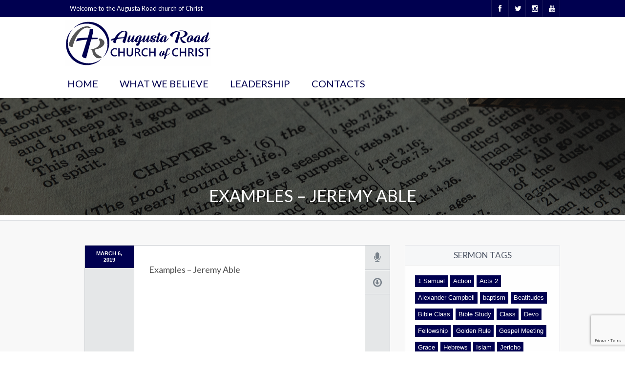

--- FILE ---
content_type: text/html; charset=UTF-8
request_url: http://www.augustaroadcoc.org/mediacast/examples-jeremy-able/
body_size: 13311
content:
<!DOCTYPE html>
<!--[if IE 7]>
<html class="ie ie7" lang="en-US">
<![endif]-->
<!--[if IE 8]>
<html class="ie ie8" lang="en-US">
<![endif]-->
<!--[if !(IE 7) | !(IE 8) ]><!-->
<html lang="en-US">
<!--<![endif]-->
<head>
    <meta http-equiv="Content-Type" content="text/html; charset=UTF-8" />
    <link rel="pingback" href="http://www.augustaroadcoc.org/xmlrpc.php" />
    <meta name="viewport" content="width=device-width" />
    <title>Examples - Jeremy Able - Augusta Road Church of Christ</title>
    <meta name='robots' content='index, follow, max-image-preview:large, max-snippet:-1, max-video-preview:-1' />

	<!-- This site is optimized with the Yoast SEO plugin v26.5 - https://yoast.com/wordpress/plugins/seo/ -->
	<link rel="canonical" href="http://www.augustaroadcoc.org/mediacast/examples-jeremy-able/" />
	<meta property="og:locale" content="en_US" />
	<meta property="og:type" content="article" />
	<meta property="og:title" content="Examples - Jeremy Able - Augusta Road Church of Christ" />
	<meta property="og:url" content="http://www.augustaroadcoc.org/mediacast/examples-jeremy-able/" />
	<meta property="og:site_name" content="Augusta Road Church of Christ" />
	<meta property="article:publisher" content="http://www.facebook.com/augustaroadcoc" />
	<meta name="twitter:card" content="summary_large_image" />
	<meta name="twitter:site" content="@augustaroadcoc" />
	<script type="application/ld+json" class="yoast-schema-graph">{"@context":"https://schema.org","@graph":[{"@type":"WebPage","@id":"http://www.augustaroadcoc.org/mediacast/examples-jeremy-able/","url":"http://www.augustaroadcoc.org/mediacast/examples-jeremy-able/","name":"Examples - Jeremy Able - Augusta Road Church of Christ","isPartOf":{"@id":"http://www.augustaroadcoc.org/#website"},"datePublished":"2019-03-07T01:06:17+00:00","breadcrumb":{"@id":"http://www.augustaroadcoc.org/mediacast/examples-jeremy-able/#breadcrumb"},"inLanguage":"en-US","potentialAction":[{"@type":"ReadAction","target":["http://www.augustaroadcoc.org/mediacast/examples-jeremy-able/"]}]},{"@type":"BreadcrumbList","@id":"http://www.augustaroadcoc.org/mediacast/examples-jeremy-able/#breadcrumb","itemListElement":[{"@type":"ListItem","position":1,"name":"Home","item":"http://www.augustaroadcoc.org/"},{"@type":"ListItem","position":2,"name":"Mediacast","item":"http://www.augustaroadcoc.org/mediacast/"},{"@type":"ListItem","position":3,"name":"Examples &#8211; Jeremy Able"}]},{"@type":"WebSite","@id":"http://www.augustaroadcoc.org/#website","url":"http://www.augustaroadcoc.org/","name":"Augusta Road Church of Christ","description":"","potentialAction":[{"@type":"SearchAction","target":{"@type":"EntryPoint","urlTemplate":"http://www.augustaroadcoc.org/?s={search_term_string}"},"query-input":{"@type":"PropertyValueSpecification","valueRequired":true,"valueName":"search_term_string"}}],"inLanguage":"en-US"}]}</script>
	<!-- / Yoast SEO plugin. -->


<link rel='dns-prefetch' href='//fonts.googleapis.com' />
<link rel="alternate" type="application/rss+xml" title="Augusta Road Church of Christ &raquo; Feed" href="http://www.augustaroadcoc.org/feed/" />
<link rel="alternate" type="application/rss+xml" title="Augusta Road Church of Christ &raquo; Comments Feed" href="http://www.augustaroadcoc.org/comments/feed/" />
<link rel="alternate" title="oEmbed (JSON)" type="application/json+oembed" href="http://www.augustaroadcoc.org/wp-json/oembed/1.0/embed?url=http%3A%2F%2Fwww.augustaroadcoc.org%2Fmediacast%2Fexamples-jeremy-able%2F" />
<link rel="alternate" title="oEmbed (XML)" type="text/xml+oembed" href="http://www.augustaroadcoc.org/wp-json/oembed/1.0/embed?url=http%3A%2F%2Fwww.augustaroadcoc.org%2Fmediacast%2Fexamples-jeremy-able%2F&#038;format=xml" />
<style id='wp-img-auto-sizes-contain-inline-css' type='text/css'>
img:is([sizes=auto i],[sizes^="auto," i]){contain-intrinsic-size:3000px 1500px}
/*# sourceURL=wp-img-auto-sizes-contain-inline-css */
</style>
<link rel='stylesheet' id='croma_font-css' href='//fonts.googleapis.com/css?family=Lato:400' type='text/css' media='all' />
<link rel='stylesheet' id='tp-kaushan-css-css' href='//fonts.googleapis.com/css?family=Kaushan+Script' type='text/css' media='all' />
<link rel='stylesheet' id='tp-lato-css-css' href='//fonts.googleapis.com/css?family=Lato%3A400%2C900%2C700%2C300' type='text/css' media='all' />
<style id='wp-emoji-styles-inline-css' type='text/css'>

	img.wp-smiley, img.emoji {
		display: inline !important;
		border: none !important;
		box-shadow: none !important;
		height: 1em !important;
		width: 1em !important;
		margin: 0 0.07em !important;
		vertical-align: -0.1em !important;
		background: none !important;
		padding: 0 !important;
	}
/*# sourceURL=wp-emoji-styles-inline-css */
</style>
<style id='wp-block-library-inline-css' type='text/css'>
:root{--wp-block-synced-color:#7a00df;--wp-block-synced-color--rgb:122,0,223;--wp-bound-block-color:var(--wp-block-synced-color);--wp-editor-canvas-background:#ddd;--wp-admin-theme-color:#007cba;--wp-admin-theme-color--rgb:0,124,186;--wp-admin-theme-color-darker-10:#006ba1;--wp-admin-theme-color-darker-10--rgb:0,107,160.5;--wp-admin-theme-color-darker-20:#005a87;--wp-admin-theme-color-darker-20--rgb:0,90,135;--wp-admin-border-width-focus:2px}@media (min-resolution:192dpi){:root{--wp-admin-border-width-focus:1.5px}}.wp-element-button{cursor:pointer}:root .has-very-light-gray-background-color{background-color:#eee}:root .has-very-dark-gray-background-color{background-color:#313131}:root .has-very-light-gray-color{color:#eee}:root .has-very-dark-gray-color{color:#313131}:root .has-vivid-green-cyan-to-vivid-cyan-blue-gradient-background{background:linear-gradient(135deg,#00d084,#0693e3)}:root .has-purple-crush-gradient-background{background:linear-gradient(135deg,#34e2e4,#4721fb 50%,#ab1dfe)}:root .has-hazy-dawn-gradient-background{background:linear-gradient(135deg,#faaca8,#dad0ec)}:root .has-subdued-olive-gradient-background{background:linear-gradient(135deg,#fafae1,#67a671)}:root .has-atomic-cream-gradient-background{background:linear-gradient(135deg,#fdd79a,#004a59)}:root .has-nightshade-gradient-background{background:linear-gradient(135deg,#330968,#31cdcf)}:root .has-midnight-gradient-background{background:linear-gradient(135deg,#020381,#2874fc)}:root{--wp--preset--font-size--normal:16px;--wp--preset--font-size--huge:42px}.has-regular-font-size{font-size:1em}.has-larger-font-size{font-size:2.625em}.has-normal-font-size{font-size:var(--wp--preset--font-size--normal)}.has-huge-font-size{font-size:var(--wp--preset--font-size--huge)}.has-text-align-center{text-align:center}.has-text-align-left{text-align:left}.has-text-align-right{text-align:right}.has-fit-text{white-space:nowrap!important}#end-resizable-editor-section{display:none}.aligncenter{clear:both}.items-justified-left{justify-content:flex-start}.items-justified-center{justify-content:center}.items-justified-right{justify-content:flex-end}.items-justified-space-between{justify-content:space-between}.screen-reader-text{border:0;clip-path:inset(50%);height:1px;margin:-1px;overflow:hidden;padding:0;position:absolute;width:1px;word-wrap:normal!important}.screen-reader-text:focus{background-color:#ddd;clip-path:none;color:#444;display:block;font-size:1em;height:auto;left:5px;line-height:normal;padding:15px 23px 14px;text-decoration:none;top:5px;width:auto;z-index:100000}html :where(.has-border-color){border-style:solid}html :where([style*=border-top-color]){border-top-style:solid}html :where([style*=border-right-color]){border-right-style:solid}html :where([style*=border-bottom-color]){border-bottom-style:solid}html :where([style*=border-left-color]){border-left-style:solid}html :where([style*=border-width]){border-style:solid}html :where([style*=border-top-width]){border-top-style:solid}html :where([style*=border-right-width]){border-right-style:solid}html :where([style*=border-bottom-width]){border-bottom-style:solid}html :where([style*=border-left-width]){border-left-style:solid}html :where(img[class*=wp-image-]){height:auto;max-width:100%}:where(figure){margin:0 0 1em}html :where(.is-position-sticky){--wp-admin--admin-bar--position-offset:var(--wp-admin--admin-bar--height,0px)}@media screen and (max-width:600px){html :where(.is-position-sticky){--wp-admin--admin-bar--position-offset:0px}}

/*# sourceURL=wp-block-library-inline-css */
</style><style id='wp-block-group-inline-css' type='text/css'>
.wp-block-group{box-sizing:border-box}:where(.wp-block-group.wp-block-group-is-layout-constrained){position:relative}
/*# sourceURL=http://www.augustaroadcoc.org/wp-includes/blocks/group/style.min.css */
</style>
<style id='wp-block-paragraph-inline-css' type='text/css'>
.is-small-text{font-size:.875em}.is-regular-text{font-size:1em}.is-large-text{font-size:2.25em}.is-larger-text{font-size:3em}.has-drop-cap:not(:focus):first-letter{float:left;font-size:8.4em;font-style:normal;font-weight:100;line-height:.68;margin:.05em .1em 0 0;text-transform:uppercase}body.rtl .has-drop-cap:not(:focus):first-letter{float:none;margin-left:.1em}p.has-drop-cap.has-background{overflow:hidden}:root :where(p.has-background){padding:1.25em 2.375em}:where(p.has-text-color:not(.has-link-color)) a{color:inherit}p.has-text-align-left[style*="writing-mode:vertical-lr"],p.has-text-align-right[style*="writing-mode:vertical-rl"]{rotate:180deg}
/*# sourceURL=http://www.augustaroadcoc.org/wp-includes/blocks/paragraph/style.min.css */
</style>
<style id='global-styles-inline-css' type='text/css'>
:root{--wp--preset--aspect-ratio--square: 1;--wp--preset--aspect-ratio--4-3: 4/3;--wp--preset--aspect-ratio--3-4: 3/4;--wp--preset--aspect-ratio--3-2: 3/2;--wp--preset--aspect-ratio--2-3: 2/3;--wp--preset--aspect-ratio--16-9: 16/9;--wp--preset--aspect-ratio--9-16: 9/16;--wp--preset--color--black: #000000;--wp--preset--color--cyan-bluish-gray: #abb8c3;--wp--preset--color--white: #ffffff;--wp--preset--color--pale-pink: #f78da7;--wp--preset--color--vivid-red: #cf2e2e;--wp--preset--color--luminous-vivid-orange: #ff6900;--wp--preset--color--luminous-vivid-amber: #fcb900;--wp--preset--color--light-green-cyan: #7bdcb5;--wp--preset--color--vivid-green-cyan: #00d084;--wp--preset--color--pale-cyan-blue: #8ed1fc;--wp--preset--color--vivid-cyan-blue: #0693e3;--wp--preset--color--vivid-purple: #9b51e0;--wp--preset--gradient--vivid-cyan-blue-to-vivid-purple: linear-gradient(135deg,rgb(6,147,227) 0%,rgb(155,81,224) 100%);--wp--preset--gradient--light-green-cyan-to-vivid-green-cyan: linear-gradient(135deg,rgb(122,220,180) 0%,rgb(0,208,130) 100%);--wp--preset--gradient--luminous-vivid-amber-to-luminous-vivid-orange: linear-gradient(135deg,rgb(252,185,0) 0%,rgb(255,105,0) 100%);--wp--preset--gradient--luminous-vivid-orange-to-vivid-red: linear-gradient(135deg,rgb(255,105,0) 0%,rgb(207,46,46) 100%);--wp--preset--gradient--very-light-gray-to-cyan-bluish-gray: linear-gradient(135deg,rgb(238,238,238) 0%,rgb(169,184,195) 100%);--wp--preset--gradient--cool-to-warm-spectrum: linear-gradient(135deg,rgb(74,234,220) 0%,rgb(151,120,209) 20%,rgb(207,42,186) 40%,rgb(238,44,130) 60%,rgb(251,105,98) 80%,rgb(254,248,76) 100%);--wp--preset--gradient--blush-light-purple: linear-gradient(135deg,rgb(255,206,236) 0%,rgb(152,150,240) 100%);--wp--preset--gradient--blush-bordeaux: linear-gradient(135deg,rgb(254,205,165) 0%,rgb(254,45,45) 50%,rgb(107,0,62) 100%);--wp--preset--gradient--luminous-dusk: linear-gradient(135deg,rgb(255,203,112) 0%,rgb(199,81,192) 50%,rgb(65,88,208) 100%);--wp--preset--gradient--pale-ocean: linear-gradient(135deg,rgb(255,245,203) 0%,rgb(182,227,212) 50%,rgb(51,167,181) 100%);--wp--preset--gradient--electric-grass: linear-gradient(135deg,rgb(202,248,128) 0%,rgb(113,206,126) 100%);--wp--preset--gradient--midnight: linear-gradient(135deg,rgb(2,3,129) 0%,rgb(40,116,252) 100%);--wp--preset--font-size--small: 13px;--wp--preset--font-size--medium: 20px;--wp--preset--font-size--large: 36px;--wp--preset--font-size--x-large: 42px;--wp--preset--spacing--20: 0.44rem;--wp--preset--spacing--30: 0.67rem;--wp--preset--spacing--40: 1rem;--wp--preset--spacing--50: 1.5rem;--wp--preset--spacing--60: 2.25rem;--wp--preset--spacing--70: 3.38rem;--wp--preset--spacing--80: 5.06rem;--wp--preset--shadow--natural: 6px 6px 9px rgba(0, 0, 0, 0.2);--wp--preset--shadow--deep: 12px 12px 50px rgba(0, 0, 0, 0.4);--wp--preset--shadow--sharp: 6px 6px 0px rgba(0, 0, 0, 0.2);--wp--preset--shadow--outlined: 6px 6px 0px -3px rgb(255, 255, 255), 6px 6px rgb(0, 0, 0);--wp--preset--shadow--crisp: 6px 6px 0px rgb(0, 0, 0);}:where(.is-layout-flex){gap: 0.5em;}:where(.is-layout-grid){gap: 0.5em;}body .is-layout-flex{display: flex;}.is-layout-flex{flex-wrap: wrap;align-items: center;}.is-layout-flex > :is(*, div){margin: 0;}body .is-layout-grid{display: grid;}.is-layout-grid > :is(*, div){margin: 0;}:where(.wp-block-columns.is-layout-flex){gap: 2em;}:where(.wp-block-columns.is-layout-grid){gap: 2em;}:where(.wp-block-post-template.is-layout-flex){gap: 1.25em;}:where(.wp-block-post-template.is-layout-grid){gap: 1.25em;}.has-black-color{color: var(--wp--preset--color--black) !important;}.has-cyan-bluish-gray-color{color: var(--wp--preset--color--cyan-bluish-gray) !important;}.has-white-color{color: var(--wp--preset--color--white) !important;}.has-pale-pink-color{color: var(--wp--preset--color--pale-pink) !important;}.has-vivid-red-color{color: var(--wp--preset--color--vivid-red) !important;}.has-luminous-vivid-orange-color{color: var(--wp--preset--color--luminous-vivid-orange) !important;}.has-luminous-vivid-amber-color{color: var(--wp--preset--color--luminous-vivid-amber) !important;}.has-light-green-cyan-color{color: var(--wp--preset--color--light-green-cyan) !important;}.has-vivid-green-cyan-color{color: var(--wp--preset--color--vivid-green-cyan) !important;}.has-pale-cyan-blue-color{color: var(--wp--preset--color--pale-cyan-blue) !important;}.has-vivid-cyan-blue-color{color: var(--wp--preset--color--vivid-cyan-blue) !important;}.has-vivid-purple-color{color: var(--wp--preset--color--vivid-purple) !important;}.has-black-background-color{background-color: var(--wp--preset--color--black) !important;}.has-cyan-bluish-gray-background-color{background-color: var(--wp--preset--color--cyan-bluish-gray) !important;}.has-white-background-color{background-color: var(--wp--preset--color--white) !important;}.has-pale-pink-background-color{background-color: var(--wp--preset--color--pale-pink) !important;}.has-vivid-red-background-color{background-color: var(--wp--preset--color--vivid-red) !important;}.has-luminous-vivid-orange-background-color{background-color: var(--wp--preset--color--luminous-vivid-orange) !important;}.has-luminous-vivid-amber-background-color{background-color: var(--wp--preset--color--luminous-vivid-amber) !important;}.has-light-green-cyan-background-color{background-color: var(--wp--preset--color--light-green-cyan) !important;}.has-vivid-green-cyan-background-color{background-color: var(--wp--preset--color--vivid-green-cyan) !important;}.has-pale-cyan-blue-background-color{background-color: var(--wp--preset--color--pale-cyan-blue) !important;}.has-vivid-cyan-blue-background-color{background-color: var(--wp--preset--color--vivid-cyan-blue) !important;}.has-vivid-purple-background-color{background-color: var(--wp--preset--color--vivid-purple) !important;}.has-black-border-color{border-color: var(--wp--preset--color--black) !important;}.has-cyan-bluish-gray-border-color{border-color: var(--wp--preset--color--cyan-bluish-gray) !important;}.has-white-border-color{border-color: var(--wp--preset--color--white) !important;}.has-pale-pink-border-color{border-color: var(--wp--preset--color--pale-pink) !important;}.has-vivid-red-border-color{border-color: var(--wp--preset--color--vivid-red) !important;}.has-luminous-vivid-orange-border-color{border-color: var(--wp--preset--color--luminous-vivid-orange) !important;}.has-luminous-vivid-amber-border-color{border-color: var(--wp--preset--color--luminous-vivid-amber) !important;}.has-light-green-cyan-border-color{border-color: var(--wp--preset--color--light-green-cyan) !important;}.has-vivid-green-cyan-border-color{border-color: var(--wp--preset--color--vivid-green-cyan) !important;}.has-pale-cyan-blue-border-color{border-color: var(--wp--preset--color--pale-cyan-blue) !important;}.has-vivid-cyan-blue-border-color{border-color: var(--wp--preset--color--vivid-cyan-blue) !important;}.has-vivid-purple-border-color{border-color: var(--wp--preset--color--vivid-purple) !important;}.has-vivid-cyan-blue-to-vivid-purple-gradient-background{background: var(--wp--preset--gradient--vivid-cyan-blue-to-vivid-purple) !important;}.has-light-green-cyan-to-vivid-green-cyan-gradient-background{background: var(--wp--preset--gradient--light-green-cyan-to-vivid-green-cyan) !important;}.has-luminous-vivid-amber-to-luminous-vivid-orange-gradient-background{background: var(--wp--preset--gradient--luminous-vivid-amber-to-luminous-vivid-orange) !important;}.has-luminous-vivid-orange-to-vivid-red-gradient-background{background: var(--wp--preset--gradient--luminous-vivid-orange-to-vivid-red) !important;}.has-very-light-gray-to-cyan-bluish-gray-gradient-background{background: var(--wp--preset--gradient--very-light-gray-to-cyan-bluish-gray) !important;}.has-cool-to-warm-spectrum-gradient-background{background: var(--wp--preset--gradient--cool-to-warm-spectrum) !important;}.has-blush-light-purple-gradient-background{background: var(--wp--preset--gradient--blush-light-purple) !important;}.has-blush-bordeaux-gradient-background{background: var(--wp--preset--gradient--blush-bordeaux) !important;}.has-luminous-dusk-gradient-background{background: var(--wp--preset--gradient--luminous-dusk) !important;}.has-pale-ocean-gradient-background{background: var(--wp--preset--gradient--pale-ocean) !important;}.has-electric-grass-gradient-background{background: var(--wp--preset--gradient--electric-grass) !important;}.has-midnight-gradient-background{background: var(--wp--preset--gradient--midnight) !important;}.has-small-font-size{font-size: var(--wp--preset--font-size--small) !important;}.has-medium-font-size{font-size: var(--wp--preset--font-size--medium) !important;}.has-large-font-size{font-size: var(--wp--preset--font-size--large) !important;}.has-x-large-font-size{font-size: var(--wp--preset--font-size--x-large) !important;}
/*# sourceURL=global-styles-inline-css */
</style>

<style id='classic-theme-styles-inline-css' type='text/css'>
/*! This file is auto-generated */
.wp-block-button__link{color:#fff;background-color:#32373c;border-radius:9999px;box-shadow:none;text-decoration:none;padding:calc(.667em + 2px) calc(1.333em + 2px);font-size:1.125em}.wp-block-file__button{background:#32373c;color:#fff;text-decoration:none}
/*# sourceURL=/wp-includes/css/classic-themes.min.css */
</style>
<link rel='stylesheet' id='contact-form-7-css' href='http://www.augustaroadcoc.org/wp-content/plugins/contact-form-7/includes/css/styles.css?ver=6.1.4' type='text/css' media='all' />
<link rel='stylesheet' id='rs-plugin-settings-css' href='http://www.augustaroadcoc.org/wp-content/plugins/revslider/public/assets/css/settings.css?ver=5.3.1.5' type='text/css' media='all' />
<style id='rs-plugin-settings-inline-css' type='text/css'>
.tp-caption a{color:#ffffff;text-shadow:none !important;-webkit-transition:all 0.2s ease-out;-moz-transition:all 0.2s ease-out;-o-transition:all 0.2s ease-out;-ms-transition:all 0.2s ease-out;padding:15px 30px;font-family:"lato";text-transform:uppercase;border:1px solid rgba(0,0,0,0.03);-webkit-border-radius:3px;border-radius:3px;letter-spacing:0; font-size:12px}.tp-caption a:hover{opacity:0.6}
/*# sourceURL=rs-plugin-settings-inline-css */
</style>
<link rel='stylesheet' id='swpm.common-css' href='http://www.augustaroadcoc.org/wp-content/plugins/simple-membership/css/swpm.common.css?ver=4.6.9' type='text/css' media='all' />
<link rel='stylesheet' id='crx_styles-css' href='http://www.augustaroadcoc.org/wp-content/plugins/cromax/assets/crx-styles.css' type='text/css' media='all' />
<link rel='stylesheet' id='slb_core-css' href='http://www.augustaroadcoc.org/wp-content/plugins/simple-lightbox/client/css/app.css?ver=2.9.4' type='text/css' media='all' />
<link rel='stylesheet' id='tablepress-default-css' href='http://www.augustaroadcoc.org/wp-content/plugins/tablepress/css/build/default.css?ver=3.2.5' type='text/css' media='all' />
<link rel='stylesheet' id='cro-stylesheet-css' href='http://www.augustaroadcoc.org/wp-content/themes/dunamis/style.css?ver=1.0' type='text/css' media='all' />
<style id='cro-stylesheet-inline-css' type='text/css'>


a,
#cromaslide .ls-nav-prev:hover,
#cromaslide .ls-nav-next:hover,


.mobilemenupart:hover,

#croma-primarynav .current-menu-item > a,
#croma-primarynav .current-menu-ancestor > a,
#croma-primarynav .current_page_item > a,
#croma-primarynav .current_page_ancestor > a,


.cro_bodysidebar ul li.widget-container ul li a:hover,


.cat_post_wrapper h2 a:hover,


ul.cro_sociallinks li i:hover,


.cro_paging span,


.cro_cust_col,


.croma_searchresult a:hover,


.cro_frontpage_blg h4 a:hover,


#croma-primarynav li a:hover {
	color: #000050;
}


.noUi-background,

.cro_gr_labelholder a,

.cro_cust_bg,

ul.cro_shortcal li .clarlabel:hover,

.cat_audio_wrapper .mejs-container, .cat_audio_wrapper  .mejs-embed, .cat_audio_wrapper  .mejs-embed body,

.cro_bodysidebar ul li.widget-container .tagcloud a,

#comments .comment-reply-link,


.reveal-modal .close-reveal-modal,

.owl-theme .owl-controls .active span,

ul.cro_donationsfrequency li.cro_don_freq_active,

form.wpcf7-form input.wpcf7-submit,

ul.cro_footwidget li.widget-container .tagcloud a,

ul.cro_footwidget li.widget_search input#searchsubmit,

.comments-area input#submit{
	background:  #000050;
}

.croma-topbarnav ul li, .croma-topbarnav ul li ul{
	background-color:  #EA392B;
}

.topbar{
	background:  #000050;
}

.topbar p, ul.cro_sociallinks li a{
	color:  #ffffff;
}

header#pageheader.cro_standardheader{
	background:  #ffffff;
}


.croma-topbarnav ul li a {
  color: #FFFFFF;
}

.cat_audio_wrapper .mejs-container{
	border-top: 10px solid #000050;
	border-bottom: 10px solid #000050;
}


.croma-topbarnav ul li a,

.cro_cust_font{
	font-family:"Lato"; font-weight:400; }

.croma-logo img {
    padding-bottom: 5px;
    padding-top: 5px;
}


.cro_menurow{
	background-color: #ffffff;
}



@media only screen and (max-width: 10px) { 
	.croma-primarynav{ display: none; }
	.mobilemenupart{ display: block;}

}



@media only screen and (max-width: 740px) {

	header#pageheader {
		background:  #ffffff;
	}

}



.mobilemenupart{
	color: #000050;
}


#croma-primarynav li a {
	font-family:"Lato"; font-weight:400; 	font-size: 20px;
	color: #000050;
}

.croma-topbarnav ul li a,
.croma-subnav ul li a {
	font-family:"Lato"; font-weight:400; }



.cro_hp_header {
	font-family:"Lato"; font-weight:400; }

.cro_hp_body {
	font-family:"Lato"; font-weight:400; }


.croma-subnav {
	padding-top: 20px;

}


<link href='https://fonts.googleapis.com/css?family=Kanit:400,800' rel='stylesheet' type='text/css'>
/*# sourceURL=cro-stylesheet-inline-css */
</style>
<script type="text/javascript" src="http://www.augustaroadcoc.org/wp-includes/js/jquery/jquery.min.js?ver=3.7.1" id="jquery-core-js"></script>
<script type="text/javascript" src="http://www.augustaroadcoc.org/wp-includes/js/jquery/jquery-migrate.min.js?ver=3.4.1" id="jquery-migrate-js"></script>
<script type="text/javascript" id="mediaelement-core-js-before">
/* <![CDATA[ */
var mejsL10n = {"language":"en","strings":{"mejs.download-file":"Download File","mejs.install-flash":"You are using a browser that does not have Flash player enabled or installed. Please turn on your Flash player plugin or download the latest version from https://get.adobe.com/flashplayer/","mejs.fullscreen":"Fullscreen","mejs.play":"Play","mejs.pause":"Pause","mejs.time-slider":"Time Slider","mejs.time-help-text":"Use Left/Right Arrow keys to advance one second, Up/Down arrows to advance ten seconds.","mejs.live-broadcast":"Live Broadcast","mejs.volume-help-text":"Use Up/Down Arrow keys to increase or decrease volume.","mejs.unmute":"Unmute","mejs.mute":"Mute","mejs.volume-slider":"Volume Slider","mejs.video-player":"Video Player","mejs.audio-player":"Audio Player","mejs.captions-subtitles":"Captions/Subtitles","mejs.captions-chapters":"Chapters","mejs.none":"None","mejs.afrikaans":"Afrikaans","mejs.albanian":"Albanian","mejs.arabic":"Arabic","mejs.belarusian":"Belarusian","mejs.bulgarian":"Bulgarian","mejs.catalan":"Catalan","mejs.chinese":"Chinese","mejs.chinese-simplified":"Chinese (Simplified)","mejs.chinese-traditional":"Chinese (Traditional)","mejs.croatian":"Croatian","mejs.czech":"Czech","mejs.danish":"Danish","mejs.dutch":"Dutch","mejs.english":"English","mejs.estonian":"Estonian","mejs.filipino":"Filipino","mejs.finnish":"Finnish","mejs.french":"French","mejs.galician":"Galician","mejs.german":"German","mejs.greek":"Greek","mejs.haitian-creole":"Haitian Creole","mejs.hebrew":"Hebrew","mejs.hindi":"Hindi","mejs.hungarian":"Hungarian","mejs.icelandic":"Icelandic","mejs.indonesian":"Indonesian","mejs.irish":"Irish","mejs.italian":"Italian","mejs.japanese":"Japanese","mejs.korean":"Korean","mejs.latvian":"Latvian","mejs.lithuanian":"Lithuanian","mejs.macedonian":"Macedonian","mejs.malay":"Malay","mejs.maltese":"Maltese","mejs.norwegian":"Norwegian","mejs.persian":"Persian","mejs.polish":"Polish","mejs.portuguese":"Portuguese","mejs.romanian":"Romanian","mejs.russian":"Russian","mejs.serbian":"Serbian","mejs.slovak":"Slovak","mejs.slovenian":"Slovenian","mejs.spanish":"Spanish","mejs.swahili":"Swahili","mejs.swedish":"Swedish","mejs.tagalog":"Tagalog","mejs.thai":"Thai","mejs.turkish":"Turkish","mejs.ukrainian":"Ukrainian","mejs.vietnamese":"Vietnamese","mejs.welsh":"Welsh","mejs.yiddish":"Yiddish"}};
//# sourceURL=mediaelement-core-js-before
/* ]]> */
</script>
<script type="text/javascript" src="http://www.augustaroadcoc.org/wp-includes/js/mediaelement/mediaelement-and-player.min.js?ver=4.2.17" id="mediaelement-core-js"></script>
<script type="text/javascript" src="http://www.augustaroadcoc.org/wp-includes/js/mediaelement/mediaelement-migrate.min.js?ver=f55ceaec03132c4c4a469c6dfe5de49f" id="mediaelement-migrate-js"></script>
<script type="text/javascript" id="mediaelement-js-extra">
/* <![CDATA[ */
var _wpmejsSettings = {"pluginPath":"/wp-includes/js/mediaelement/","classPrefix":"mejs-","stretching":"responsive","audioShortcodeLibrary":"mediaelement","videoShortcodeLibrary":"mediaelement"};
//# sourceURL=mediaelement-js-extra
/* ]]> */
</script>
<script type="text/javascript" src="http://www.augustaroadcoc.org/wp-content/themes/dunamis/assets/js/modernizer.min.js?ver=1.0" id="croma-modernizr-js"></script>
<script type="text/javascript" src="http://www.augustaroadcoc.org/wp-content/plugins/revslider/public/assets/js/jquery.themepunch.tools.min.js?ver=5.3.1.5" id="tp-tools-js"></script>
<script type="text/javascript" src="http://www.augustaroadcoc.org/wp-content/plugins/revslider/public/assets/js/jquery.themepunch.revolution.min.js?ver=5.3.1.5" id="revmin-js"></script>
<link rel="https://api.w.org/" href="http://www.augustaroadcoc.org/wp-json/" /><link rel="EditURI" type="application/rsd+xml" title="RSD" href="http://www.augustaroadcoc.org/xmlrpc.php?rsd" />

<link rel='shortlink' href='http://www.augustaroadcoc.org/?p=3098' />
<script type="text/javascript">
(function(url){
	if(/(?:Chrome\/26\.0\.1410\.63 Safari\/537\.31|WordfenceTestMonBot)/.test(navigator.userAgent)){ return; }
	var addEvent = function(evt, handler) {
		if (window.addEventListener) {
			document.addEventListener(evt, handler, false);
		} else if (window.attachEvent) {
			document.attachEvent('on' + evt, handler);
		}
	};
	var removeEvent = function(evt, handler) {
		if (window.removeEventListener) {
			document.removeEventListener(evt, handler, false);
		} else if (window.detachEvent) {
			document.detachEvent('on' + evt, handler);
		}
	};
	var evts = 'contextmenu dblclick drag dragend dragenter dragleave dragover dragstart drop keydown keypress keyup mousedown mousemove mouseout mouseover mouseup mousewheel scroll'.split(' ');
	var logHuman = function() {
		if (window.wfLogHumanRan) { return; }
		window.wfLogHumanRan = true;
		var wfscr = document.createElement('script');
		wfscr.type = 'text/javascript';
		wfscr.async = true;
		wfscr.src = url + '&r=' + Math.random();
		(document.getElementsByTagName('head')[0]||document.getElementsByTagName('body')[0]).appendChild(wfscr);
		for (var i = 0; i < evts.length; i++) {
			removeEvent(evts[i], logHuman);
		}
	};
	for (var i = 0; i < evts.length; i++) {
		addEvent(evts[i], logHuman);
	}
})('//www.augustaroadcoc.org/?wordfence_lh=1&hid=2AE7DC7E2126D15025DDDBE58C61BA91');
</script><style type="text/css">.recentcomments a{display:inline !important;padding:0 !important;margin:0 !important;}</style><style type="text/css" id="custom-background-css">
body.custom-background { background-color: #ffffff; }
</style>
	<meta name="generator" content="Powered by Slider Revolution 5.3.1.5 - responsive, Mobile-Friendly Slider Plugin for WordPress with comfortable drag and drop interface." />
<link rel='stylesheet' id='mediaelement-css' href='http://www.augustaroadcoc.org/wp-includes/js/mediaelement/mediaelementplayer-legacy.min.css?ver=4.2.17' type='text/css' media='all' />
<link rel='stylesheet' id='wp-mediaelement-css' href='http://www.augustaroadcoc.org/wp-includes/js/mediaelement/wp-mediaelement.min.css?ver=f55ceaec03132c4c4a469c6dfe5de49f' type='text/css' media='all' />
</head>


<body class="wp-singular mediacast-template-default single single-mediacast postid-3098 custom-background wp-theme-dunamis">



         <!-- fetch menu -->
        <nav id="croma-mobilenav" class="reveal-modal">
            <a class="mobilenav-close cro_cust_bg close-reveal-modal"><i class="icon-remove"></i></a>
            <div class="croma-mobilenavigation"><ul id="menu-main-menu" class="menu"><li  class="menu-item menu-item-type-post_type menu-item-object-page menu-item-home"><a href="http://www.augustaroadcoc.org/">Home</a></li>
<li  class="menu-item menu-item-type-post_type menu-item-object-page"><a href="http://www.augustaroadcoc.org/what-we-believe/">What We Believe</a></li>
<li  class="menu-item menu-item-type-post_type menu-item-object-page"><a href="http://www.augustaroadcoc.org/leadership/">Leadership</a></li>
<li  class="menu-item menu-item-type-post_type menu-item-object-page"><a href="http://www.augustaroadcoc.org/contacts/">Contacts</a></li>
</ul></div>        </nav>

                
            
 <div class="topbar">
 	<div class="container">
 		<div class="row">

 			<!-- topbar message -->
 			<div class="large-6 columns">
 				<p class="cro_cust_font">
 					Welcome to the Augusta Road church of Christ 				</p>
 			</div>

			<!-- topbar text -->
 			<div class="large-6 columns">
				<ul class="cro_sociallinks clearfix"><li class="cro_facebook"><a href="https://www.facebook.com/AugustaRoadCoC/" target="_blank"><i class="icon-facebook"></i></a></li><li class="cro_twitter"><a href="https://twitter.com/augustaroadcoc" target="_blank"><i class="icon-twitter"></i></a></li><li class="cro_insatagram"><a href="https://www.instagram.com/augustaroadcoc/" target="_blank"><i class="icon-instagram"></i></a></li><li class="cro_youtube"><a href="https://youtube.com/channel/UC_BMvWgmZ5_u89ked7NR06g" target="_blank"><i class="icon-youtube"></i></a></li></ul> 			</div>

 		</div>
 	</div>
</div>

        

        
            


<header id="pageheader" class="cro_standardheader">


    <!-- fetch main navigation part -->
    <div class="row">

    	<div class="large-12 columns">

             

                    
			                     

				<div class="croma-logo">
					<a href="http://www.augustaroadcoc.org/" title="Augusta Road Church of Christ" rel="home">
						<img src="http://www.augustaroadcoc.org/wp-content/uploads/2022/01/NLsmall-1.svg" alt="Augusta Road Church of Christ">
					</a>
				</div>
                    
			
			

		</div>


	</div>


</header>





        




         <div class="cro_menurow">

            <div class="container">

                <div class="row">

                     <div class="large-12 columns">

                             

                            
                                <nav id="croma-primarynav">

                                    <div class="mobilemenupart" data-reveal-id="croma-mobilenav" data-reveal><i class="icon-reorder"></i></div>
                            
                                    <div class="croma-primarynav"><ul id="menu-main-menu-1" class="menu"><li  class="menu-item menu-item-type-post_type menu-item-object-page menu-item-home"><a href="http://www.augustaroadcoc.org/">Home</a></li>
<li  class="menu-item menu-item-type-post_type menu-item-object-page"><a href="http://www.augustaroadcoc.org/what-we-believe/">What We Believe</a></li>
<li  class="menu-item menu-item-type-post_type menu-item-object-page"><a href="http://www.augustaroadcoc.org/leadership/">Leadership</a></li>
<li  class="menu-item menu-item-type-post_type menu-item-object-page"><a href="http://www.augustaroadcoc.org/contacts/">Contacts</a></li>
</ul></div>
                                </nav>

                             

                    </div>

                </div>

            </div>

        </div>


                 


		
<!-- get the header -->




<section id="cromaheader" style=" background-image: url(http://www.augustaroadcoc.org/wp-content/uploads/2016/03/35990_On_Time_3.png);  background-position: center;  height: 250px;   background-repeat: repeat-x; ">
	<div class="cro_headermask" style=" background: #000000;  opacity: 0.5; "></div>
	<h1 class="cro_cust_font" style=" color: #ffffff; ">Examples &#8211; Jeremy Able</h1>
</section>





<!-- start tit hthe page layout -->
<section id="pagelayout">
<div class="row">
	<div id="main">
		<div class="main singlemain cro_singleblogpage">				


			<!-- render the main part -->
			<div class="large-8 column">
				<div class="croma_pad_left cro_mediacast_post">
					


	<article id="post-3098" class="post-3098 mediacast type-mediacast status-publish hentry" >

		<div class="cro_mediacast_imagepart">

			
			<h6 class="cro_cust_bg">March 6, 2019</h6>
		</div>


		<div class="cro_mediacast_sermonpart">
			<div class="cro_mediacast_playerpart"><i class="icon-microphone"></i></div><div class="cro_mediacast_downloadpart"><a href="http://www.augustaroadcoc.org/wp-content/themes/dunamis/download.php?type=../../../wp-content/uploads/2019/03/20190306_Devo.mp3"><i class="icon-download"></i></a></div>		</div>



		<div class="cro_mediacast_mainpart">

			<div class="cro_playerholder"><audio class="wp-audio-shortcode" id="audio-3098-1" preload="none" style="width: 100%;" controls="controls"><source type="audio/mpeg" src="http://www.augustaroadcoc.org/wp-content/uploads/2019/03/20190306_Devo.mp3?_=1" /><a href="http://www.augustaroadcoc.org/wp-content/uploads/2019/03/20190306_Devo.mp3">http://www.augustaroadcoc.org/wp-content/uploads/2019/03/20190306_Devo.mp3</a></audio></div>

			<div class="cro_mediacast_innerpart">

				<h4 class="cro_cust_font">Examples &#8211; Jeremy Able</h4>

					<div class="entry-summary">

						
							<div class="cro_singlepart" style="padding-bottom: 50px;">

							

							</div>


						
						
					</div>

			</div>

		</div>

	</article>
					<span class="nav-previous"><a href="http://www.augustaroadcoc.org/mediacast/providence-matheus-lima/" rel="prev"><span class="meta-nav">&larr;</span> Providence &#8211; Matheus Lima</a></span>
					<span class="nav-next"><a href="http://www.augustaroadcoc.org/mediacast/titus-2/" rel="next">Titus #2 <span class="meta-nav">&rarr;</span></a></span>
					<div class="clearfix"></div>
					

<!-- start the comments area -->
<div id="comments" class="comments-area">

	<!-- if there's comments  -->
	
	
</div><!-- #comments -->				</div>
			</div>



			<!-- render the sidebar -->
			<div class="large-4 column">
				

<aside class="cro_bodysidebar">
	<ul class="mainwidget">
		<li id="cromax_mediacast_tag-2" class="widget-container widget_cromax_mediacast_tag clear"><div class="cro-sidebar-inner"><h3 class="widget-title cro_cust_font">Sermon Tags</h3><div class="tagcloud"><a href="http://www.augustaroadcoc.org/mediacast_tags/1-samuel/">1 Samuel</a><a href="http://www.augustaroadcoc.org/mediacast_tags/action/">Action</a><a href="http://www.augustaroadcoc.org/mediacast_tags/acts-2/">Acts 2</a><a href="http://www.augustaroadcoc.org/mediacast_tags/alexander-campbell/">Alexander Campbell</a><a href="http://www.augustaroadcoc.org/mediacast_tags/baptism/">baptism</a><a href="http://www.augustaroadcoc.org/mediacast_tags/beatitudes/">Beatitudes</a><a href="http://www.augustaroadcoc.org/mediacast_tags/bible-class/">Bible Class</a><a href="http://www.augustaroadcoc.org/mediacast_tags/bible-study/">Bible Study</a><a href="http://www.augustaroadcoc.org/mediacast_tags/class/">Class</a><a href="http://www.augustaroadcoc.org/mediacast_tags/devo/">Devo</a><a href="http://www.augustaroadcoc.org/mediacast_tags/fellowship/">Fellowship</a><a href="http://www.augustaroadcoc.org/mediacast_tags/golden-rule/">Golden Rule</a><a href="http://www.augustaroadcoc.org/mediacast_tags/gospel-meeting/">Gospel Meeting</a><a href="http://www.augustaroadcoc.org/mediacast_tags/grace/">Grace</a><a href="http://www.augustaroadcoc.org/mediacast_tags/hebrews/">Hebrews</a><a href="http://www.augustaroadcoc.org/mediacast_tags/islam/">Islam</a><a href="http://www.augustaroadcoc.org/mediacast_tags/jericho/">Jericho</a><a href="http://www.augustaroadcoc.org/mediacast_tags/jeroboam/">Jeroboam</a><a href="http://www.augustaroadcoc.org/mediacast_tags/jesus/">Jesus</a><a href="http://www.augustaroadcoc.org/mediacast_tags/joshua/">Joshua</a><a href="http://www.augustaroadcoc.org/mediacast_tags/kevin-moore/">Kevin Moore</a><a href="http://www.augustaroadcoc.org/mediacast_tags/luke/">Luke</a><a href="http://www.augustaroadcoc.org/mediacast_tags/mark/">Mark</a><a href="http://www.augustaroadcoc.org/mediacast_tags/old-testament/">Old Testament</a><a href="http://www.augustaroadcoc.org/mediacast_tags/pm-sermon/">PM Sermon</a><a href="http://www.augustaroadcoc.org/mediacast_tags/prayer/">Prayer</a><a href="http://www.augustaroadcoc.org/mediacast_tags/religious-studies/">Religious Studies</a><a href="http://www.augustaroadcoc.org/mediacast_tags/revelation/">Revelation</a><a href="http://www.augustaroadcoc.org/mediacast_tags/revival/">Revival</a><a href="http://www.augustaroadcoc.org/mediacast_tags/sermon/">Sermon</a><a href="http://www.augustaroadcoc.org/mediacast_tags/summer-series/">Summer Series</a><a href="http://www.augustaroadcoc.org/mediacast_tags/sycamore-tree/">Sycamore Tree</a><a href="http://www.augustaroadcoc.org/mediacast_tags/vbs/">VBS</a><a href="http://www.augustaroadcoc.org/mediacast_tags/walls/">Walls</a><a href="http://www.augustaroadcoc.org/mediacast_tags/wednesday/">Wednesday</a><a href="http://www.augustaroadcoc.org/mediacast_tags/what-do-i-owe-the-church/">What Do I Owe the Church</a><a href="http://www.augustaroadcoc.org/mediacast_tags/zacchaeus/">Zacchaeus</a></div></div></li><li id="cromax_mediacast_authors-2" class="widget-container widget_cromax_mediacast_authors clear"><div class="cro-sidebar-inner"><h3 class="widget-title cro_cust_font">Sermon Authors</h3><ul><li><h6><a href="http://www.augustaroadcoc.org/author/jcassidy/">jcassidy (236)</a></h6><p></p></li><li><h6><a href="http://www.augustaroadcoc.org/author/jmcbride/">John McBride (1)</a></h6><p></p></li><li><h6><a href="http://www.augustaroadcoc.org/author/kwilliams/">Ken Williams (1)</a></h6><p></p></li><li><a href="http://www.augustaroadcoc.org/author/mstephens/"><img width="150" height="150" src="http://www.augustaroadcoc.org/wp-content/uploads/2016/03/Mack_Headshot_reduced-150x150.png" class="attachment-thumbnail size-thumbnail" alt="" decoding="async" srcset="http://www.augustaroadcoc.org/wp-content/uploads/2016/03/Mack_Headshot_reduced-150x150.png 150w, http://www.augustaroadcoc.org/wp-content/uploads/2016/03/Mack_Headshot_reduced-300x300.png 300w" sizes="(max-width: 150px) 100vw, 150px" /></a><h6><a href="http://www.augustaroadcoc.org/author/mstephens/">Mack Stephens (6)</a></h6><p></p></li></ul></div></li><li id="cromax_mediacast_archives-2" class="widget-container widget_cromax_mediacast_archives clear"><div class="cro-sidebar-inner"><h3 class="widget-title cro_cust_font">Sermon Archives</h3><ul><li><a href="http://www.augustaroadcoc.org/?m=201904&post_type=mediacast">April 2019</a> (12)</li><li><a href="http://www.augustaroadcoc.org/?m=201903&post_type=mediacast">March 2019</a> (18)</li><li><a href="http://www.augustaroadcoc.org/?m=201902&post_type=mediacast">February 2019</a> (13)</li><li><a href="http://www.augustaroadcoc.org/?m=201901&post_type=mediacast">January 2019</a> (12)</li><li><a href="http://www.augustaroadcoc.org/?m=201812&post_type=mediacast">December 2018</a> (11)</li><li><a href="http://www.augustaroadcoc.org/?m=201811&post_type=mediacast">November 2018</a> (6)</li><li><a href="http://www.augustaroadcoc.org/?m=201810&post_type=mediacast">October 2018</a> (15)</li><li><a href="http://www.augustaroadcoc.org/?m=201809&post_type=mediacast">September 2018</a> (5)</li><li><a href="http://www.augustaroadcoc.org/?m=201803&post_type=mediacast">March 2018</a> (3)</li><li><a href="http://www.augustaroadcoc.org/?m=201802&post_type=mediacast">February 2018</a> (1)</li><li><a href="http://www.augustaroadcoc.org/?m=201801&post_type=mediacast">January 2018</a> (3)</li><li><a href="http://www.augustaroadcoc.org/?m=201712&post_type=mediacast">December 2017</a> (16)</li><li><a href="http://www.augustaroadcoc.org/?m=201711&post_type=mediacast">November 2017</a> (11)</li><li><a href="http://www.augustaroadcoc.org/?m=201710&post_type=mediacast">October 2017</a> (13)</li><li><a href="http://www.augustaroadcoc.org/?m=201709&post_type=mediacast">September 2017</a> (4)</li><li><a href="http://www.augustaroadcoc.org/?m=201707&post_type=mediacast">July 2017</a> (3)</li><li><a href="http://www.augustaroadcoc.org/?m=201706&post_type=mediacast">June 2017</a> (16)</li><li><a href="http://www.augustaroadcoc.org/?m=201705&post_type=mediacast">May 2017</a> (3)</li><li><a href="http://www.augustaroadcoc.org/?m=201704&post_type=mediacast">April 2017</a> (4)</li><li><a href="http://www.augustaroadcoc.org/?m=201703&post_type=mediacast">March 2017</a> (4)</li><li><a href="http://www.augustaroadcoc.org/?m=201702&post_type=mediacast">February 2017</a> (2)</li><li><a href="http://www.augustaroadcoc.org/?m=201701&post_type=mediacast">January 2017</a> (11)</li><li><a href="http://www.augustaroadcoc.org/?m=201612&post_type=mediacast">December 2016</a> (3)</li><li><a href="http://www.augustaroadcoc.org/?m=201611&post_type=mediacast">November 2016</a> (7)</li><li><a href="http://www.augustaroadcoc.org/?m=201610&post_type=mediacast">October 2016</a> (10)</li><li><a href="http://www.augustaroadcoc.org/?m=201608&post_type=mediacast">August 2016</a> (8)</li><li><a href="http://www.augustaroadcoc.org/?m=201605&post_type=mediacast">May 2016</a> (5)</li><li><a href="http://www.augustaroadcoc.org/?m=201604&post_type=mediacast">April 2016</a> (8)</li><li><a href="http://www.augustaroadcoc.org/?m=201603&post_type=mediacast">March 2016</a> (16)</li><li><a href="http://www.augustaroadcoc.org/?m=201602&post_type=mediacast">February 2016</a> (1)</li></ul></div></li><li id="cromax-latestmediacast-2" class="widget-container widget_cromax-latestmediacast clear"><div class="cro-sidebar-inner"><h3 class="widget-title cro_cust_font">Latest Sermons</h3><div class="cromax_singlep clearfix"><h6 class="cromax_accent"><a href="http://www.augustaroadcoc.org/mediacast/titus-03-28-19/">Titus 03-28-19</a></h6><p></p></div><div class="cromax_singlep clearfix"><h6 class="cromax_accent"><a href="http://www.augustaroadcoc.org/mediacast/fight-or-flight/">Fight or Flight</a></h6><p></p></div><div class="cromax_singlep clearfix"><h6 class="cromax_accent"><a href="http://www.augustaroadcoc.org/mediacast/survey-of-the-old-testament-part-2-lesson-7/">Survey of the Old Testament Part 2 - Lesson 7</a></h6><p></p></div></div></li>	</ul><!-- #secondary -->
</aside>
			</div>


			<div class="clearfix"></div>
			
		</div>
	</div>
</div>
</section>

	

	<footer id="colophon" role="contentinfo">

		<div class="container">

			<!-- draw the footer widgets -->
			<div class="row cro_footwidgets">


				<!-- footer widget left -->
				<div class="large-4 columns">
					<ul class="cro_footwidget"><li id="block-24" class="widget-container widget_block widget_text clear"><div class="cro-sidebar-inner">
<p class="has-text-align-center" id="block-17d7ba18-e66c-491f-a621-2e0e7702ef46" style="font-size:24px"><strong>Meeting Times</strong></p>
</div></li><li id="block-34" class="widget-container widget_block widget_text clear"><div class="cro-sidebar-inner">
<p class="has-text-align-center has-medium-font-size" id="block-99fbee4c-eebe-4abf-9100-862d61d206e9"><strong>Sunday</strong><br>9:30 AM Bible Study<br>10:30 AM Worship<br>6:00 PM Worship<br><br><strong>Wednesday</strong><br>7:00 PM Bible Study</p>
</div></li></ul>	
			
				</div>


				<!-- footer widget center -->
				<div class="large-4 columns">
					<ul class="cro_footwidget"><li id="block-23" class="widget-container widget_block widget_text clear"><div class="cro-sidebar-inner">
<p class="has-text-align-center" style="font-size:24px"><strong>3rd Sunday Meeting Times</strong></p>
</div></li><li id="block-26" class="widget-container widget_block widget_text clear"><div class="cro-sidebar-inner">
<p class="has-text-align-center has-medium-font-size">9:30 AM Bible Study<br>10:30 AM Worship<br>12:00 PM Fellowship Meal<br>1:30 PM Worship</p>
</div></li><li id="block-32" class="widget-container widget_block widget_text clear"><div class="cro-sidebar-inner">
<p></p>
</div></li><li id="block-33" class="widget-container widget_block widget_text clear"><div class="cro-sidebar-inner">
<p></p>
</div></li></ul>
				</div>


				<!-- footer widget right -->
				<div class="large-4 columns">
					<ul class="cro_footwidget"><li id="block-21" class="widget-container widget_block clear"><div class="cro-sidebar-inner">
<div class="wp-block-group"><div class="wp-block-group__inner-container is-layout-flow wp-block-group-is-layout-flow">
<p class="has-text-align-center" style="font-size:24px"><strong>Contact Info</strong></p>



<p class="has-text-align-center"><strong><strong>Address</strong></strong><br>5315 Old Augusta Rd.<br>Greenville, SC 29605</p>



<p class="has-text-align-center"><strong>Phone</strong><br>304.210.2852</p>



<p class="has-text-align-center has-medium-font-size"><strong>Email</strong><br>contactarcoc@gmail.com</p>



<p></p>



<p class="has-text-align-center"></p>
</div></div>
</div></li></ul>			
				</div>

			</div>

			<div class="site-info">
				<div class="row">

					<!-- draw the site credits & copyright -->
					<div class="large-6 columns">
						<div id="site-cnt">
							<a href="http://www.augustaroadcoc.org/" title="Augusta Road Church of Christ" rel="home">
								Augusta Road Church of Christ &copy; (2026)
							</a>
						</div>					
					</div>

					<!-- draw the site clink -->
					<div class="large-6 columns">
						<div id="site-generator">
							<a href="http://www.cro.ma">
								Proudly Designed by <span>Croma</span>							</a>
						</div><!-- #site-generator -->							
					</div>
				</div>	
			</div>
		</div>
	</footer>

<!-- closing the footer -->
	<script type="speculationrules">
{"prefetch":[{"source":"document","where":{"and":[{"href_matches":"/*"},{"not":{"href_matches":["/wp-*.php","/wp-admin/*","/wp-content/uploads/*","/wp-content/*","/wp-content/plugins/*","/wp-content/themes/dunamis/*","/*\\?(.+)"]}},{"not":{"selector_matches":"a[rel~=\"nofollow\"]"}},{"not":{"selector_matches":".no-prefetch, .no-prefetch a"}}]},"eagerness":"conservative"}]}
</script>
<script type="text/javascript" src="http://www.augustaroadcoc.org/wp-includes/js/comment-reply.min.js?ver=f55ceaec03132c4c4a469c6dfe5de49f" id="comment-reply-js" async="async" data-wp-strategy="async" fetchpriority="low"></script>
<script type="text/javascript" id="croma-apps-js-extra">
/* <![CDATA[ */
var cro_query = {"ajaxurl":"http://www.augustaroadcoc.org/wp-admin/admin-ajax.php","cro_nonces":"f12270cd02"};
//# sourceURL=croma-apps-js-extra
/* ]]> */
</script>
<script type="text/javascript" src="http://www.augustaroadcoc.org/wp-content/themes/dunamis/assets/js/croma-app.js?ver=1.0" id="croma-apps-js"></script>
<script type="text/javascript" src="http://www.augustaroadcoc.org/wp-content/themes/dunamis/assets/js/cromatheme-app.js?ver=1.0" id="croma-scripts-js"></script>
<script type="text/javascript" id="crx_app-js-extra">
/* <![CDATA[ */
var cro_query = {"ajaxurl":"http://www.augustaroadcoc.org/wp-admin/admin-ajax.php","cro_nonces":"f12270cd02"};
//# sourceURL=crx_app-js-extra
/* ]]> */
</script>
<script type="text/javascript" src="http://www.augustaroadcoc.org/wp-content/plugins/cromax/assets/js/cromax-app.js?ver=1.0" id="crx_app-js"></script>
<script type="text/javascript" src="https://www.google.com/recaptcha/api.js?render=6Lcn-2AbAAAAABbyRjm2BvMxYw_klhzR_8kdBzcb&amp;ver=3.0" id="google-recaptcha-js"></script>
<script type="text/javascript" src="http://www.augustaroadcoc.org/wp-includes/js/dist/vendor/wp-polyfill.min.js?ver=3.15.0" id="wp-polyfill-js"></script>
<script type="text/javascript" id="wpcf7-recaptcha-js-before">
/* <![CDATA[ */
var wpcf7_recaptcha = {
    "sitekey": "6Lcn-2AbAAAAABbyRjm2BvMxYw_klhzR_8kdBzcb",
    "actions": {
        "homepage": "homepage",
        "contactform": "contactform"
    }
};
//# sourceURL=wpcf7-recaptcha-js-before
/* ]]> */
</script>
<script type="text/javascript" src="http://www.augustaroadcoc.org/wp-content/plugins/contact-form-7/modules/recaptcha/index.js?ver=6.1.4" id="wpcf7-recaptcha-js"></script>
<script type="text/javascript" src="http://www.augustaroadcoc.org/wp-includes/js/mediaelement/wp-mediaelement.min.js?ver=f55ceaec03132c4c4a469c6dfe5de49f" id="wp-mediaelement-js"></script>
<script id="wp-emoji-settings" type="application/json">
{"baseUrl":"https://s.w.org/images/core/emoji/17.0.2/72x72/","ext":".png","svgUrl":"https://s.w.org/images/core/emoji/17.0.2/svg/","svgExt":".svg","source":{"concatemoji":"http://www.augustaroadcoc.org/wp-includes/js/wp-emoji-release.min.js?ver=f55ceaec03132c4c4a469c6dfe5de49f"}}
</script>
<script type="module">
/* <![CDATA[ */
/*! This file is auto-generated */
const a=JSON.parse(document.getElementById("wp-emoji-settings").textContent),o=(window._wpemojiSettings=a,"wpEmojiSettingsSupports"),s=["flag","emoji"];function i(e){try{var t={supportTests:e,timestamp:(new Date).valueOf()};sessionStorage.setItem(o,JSON.stringify(t))}catch(e){}}function c(e,t,n){e.clearRect(0,0,e.canvas.width,e.canvas.height),e.fillText(t,0,0);t=new Uint32Array(e.getImageData(0,0,e.canvas.width,e.canvas.height).data);e.clearRect(0,0,e.canvas.width,e.canvas.height),e.fillText(n,0,0);const a=new Uint32Array(e.getImageData(0,0,e.canvas.width,e.canvas.height).data);return t.every((e,t)=>e===a[t])}function p(e,t){e.clearRect(0,0,e.canvas.width,e.canvas.height),e.fillText(t,0,0);var n=e.getImageData(16,16,1,1);for(let e=0;e<n.data.length;e++)if(0!==n.data[e])return!1;return!0}function u(e,t,n,a){switch(t){case"flag":return n(e,"\ud83c\udff3\ufe0f\u200d\u26a7\ufe0f","\ud83c\udff3\ufe0f\u200b\u26a7\ufe0f")?!1:!n(e,"\ud83c\udde8\ud83c\uddf6","\ud83c\udde8\u200b\ud83c\uddf6")&&!n(e,"\ud83c\udff4\udb40\udc67\udb40\udc62\udb40\udc65\udb40\udc6e\udb40\udc67\udb40\udc7f","\ud83c\udff4\u200b\udb40\udc67\u200b\udb40\udc62\u200b\udb40\udc65\u200b\udb40\udc6e\u200b\udb40\udc67\u200b\udb40\udc7f");case"emoji":return!a(e,"\ud83e\u1fac8")}return!1}function f(e,t,n,a){let r;const o=(r="undefined"!=typeof WorkerGlobalScope&&self instanceof WorkerGlobalScope?new OffscreenCanvas(300,150):document.createElement("canvas")).getContext("2d",{willReadFrequently:!0}),s=(o.textBaseline="top",o.font="600 32px Arial",{});return e.forEach(e=>{s[e]=t(o,e,n,a)}),s}function r(e){var t=document.createElement("script");t.src=e,t.defer=!0,document.head.appendChild(t)}a.supports={everything:!0,everythingExceptFlag:!0},new Promise(t=>{let n=function(){try{var e=JSON.parse(sessionStorage.getItem(o));if("object"==typeof e&&"number"==typeof e.timestamp&&(new Date).valueOf()<e.timestamp+604800&&"object"==typeof e.supportTests)return e.supportTests}catch(e){}return null}();if(!n){if("undefined"!=typeof Worker&&"undefined"!=typeof OffscreenCanvas&&"undefined"!=typeof URL&&URL.createObjectURL&&"undefined"!=typeof Blob)try{var e="postMessage("+f.toString()+"("+[JSON.stringify(s),u.toString(),c.toString(),p.toString()].join(",")+"));",a=new Blob([e],{type:"text/javascript"});const r=new Worker(URL.createObjectURL(a),{name:"wpTestEmojiSupports"});return void(r.onmessage=e=>{i(n=e.data),r.terminate(),t(n)})}catch(e){}i(n=f(s,u,c,p))}t(n)}).then(e=>{for(const n in e)a.supports[n]=e[n],a.supports.everything=a.supports.everything&&a.supports[n],"flag"!==n&&(a.supports.everythingExceptFlag=a.supports.everythingExceptFlag&&a.supports[n]);var t;a.supports.everythingExceptFlag=a.supports.everythingExceptFlag&&!a.supports.flag,a.supports.everything||((t=a.source||{}).concatemoji?r(t.concatemoji):t.wpemoji&&t.twemoji&&(r(t.twemoji),r(t.wpemoji)))});
//# sourceURL=http://www.augustaroadcoc.org/wp-includes/js/wp-emoji-loader.min.js
/* ]]> */
</script>
<script type="text/javascript" id="slb_context">/* <![CDATA[ */if ( !!window.jQuery ) {(function($){$(document).ready(function(){if ( !!window.SLB ) { {$.extend(SLB, {"context":["public","user_guest"]});} }})})(jQuery);}/* ]]> */</script>
</body>
</html>



















<!--
Performance optimized by W3 Total Cache. Learn more: https://www.boldgrid.com/w3-total-cache/?utm_source=w3tc&utm_medium=footer_comment&utm_campaign=free_plugin

Page Caching using Disk: Enhanced 
Database Caching 30/82 queries in 0.086 seconds using Disk

Served from: www.augustaroadcoc.org @ 2026-01-24 09:13:23 by W3 Total Cache
-->

--- FILE ---
content_type: text/html; charset=utf-8
request_url: https://www.google.com/recaptcha/api2/anchor?ar=1&k=6Lcn-2AbAAAAABbyRjm2BvMxYw_klhzR_8kdBzcb&co=aHR0cDovL3d3dy5hdWd1c3Rhcm9hZGNvYy5vcmc6ODA.&hl=en&v=PoyoqOPhxBO7pBk68S4YbpHZ&size=invisible&anchor-ms=20000&execute-ms=30000&cb=fazt61az1qh8
body_size: 48665
content:
<!DOCTYPE HTML><html dir="ltr" lang="en"><head><meta http-equiv="Content-Type" content="text/html; charset=UTF-8">
<meta http-equiv="X-UA-Compatible" content="IE=edge">
<title>reCAPTCHA</title>
<style type="text/css">
/* cyrillic-ext */
@font-face {
  font-family: 'Roboto';
  font-style: normal;
  font-weight: 400;
  font-stretch: 100%;
  src: url(//fonts.gstatic.com/s/roboto/v48/KFO7CnqEu92Fr1ME7kSn66aGLdTylUAMa3GUBHMdazTgWw.woff2) format('woff2');
  unicode-range: U+0460-052F, U+1C80-1C8A, U+20B4, U+2DE0-2DFF, U+A640-A69F, U+FE2E-FE2F;
}
/* cyrillic */
@font-face {
  font-family: 'Roboto';
  font-style: normal;
  font-weight: 400;
  font-stretch: 100%;
  src: url(//fonts.gstatic.com/s/roboto/v48/KFO7CnqEu92Fr1ME7kSn66aGLdTylUAMa3iUBHMdazTgWw.woff2) format('woff2');
  unicode-range: U+0301, U+0400-045F, U+0490-0491, U+04B0-04B1, U+2116;
}
/* greek-ext */
@font-face {
  font-family: 'Roboto';
  font-style: normal;
  font-weight: 400;
  font-stretch: 100%;
  src: url(//fonts.gstatic.com/s/roboto/v48/KFO7CnqEu92Fr1ME7kSn66aGLdTylUAMa3CUBHMdazTgWw.woff2) format('woff2');
  unicode-range: U+1F00-1FFF;
}
/* greek */
@font-face {
  font-family: 'Roboto';
  font-style: normal;
  font-weight: 400;
  font-stretch: 100%;
  src: url(//fonts.gstatic.com/s/roboto/v48/KFO7CnqEu92Fr1ME7kSn66aGLdTylUAMa3-UBHMdazTgWw.woff2) format('woff2');
  unicode-range: U+0370-0377, U+037A-037F, U+0384-038A, U+038C, U+038E-03A1, U+03A3-03FF;
}
/* math */
@font-face {
  font-family: 'Roboto';
  font-style: normal;
  font-weight: 400;
  font-stretch: 100%;
  src: url(//fonts.gstatic.com/s/roboto/v48/KFO7CnqEu92Fr1ME7kSn66aGLdTylUAMawCUBHMdazTgWw.woff2) format('woff2');
  unicode-range: U+0302-0303, U+0305, U+0307-0308, U+0310, U+0312, U+0315, U+031A, U+0326-0327, U+032C, U+032F-0330, U+0332-0333, U+0338, U+033A, U+0346, U+034D, U+0391-03A1, U+03A3-03A9, U+03B1-03C9, U+03D1, U+03D5-03D6, U+03F0-03F1, U+03F4-03F5, U+2016-2017, U+2034-2038, U+203C, U+2040, U+2043, U+2047, U+2050, U+2057, U+205F, U+2070-2071, U+2074-208E, U+2090-209C, U+20D0-20DC, U+20E1, U+20E5-20EF, U+2100-2112, U+2114-2115, U+2117-2121, U+2123-214F, U+2190, U+2192, U+2194-21AE, U+21B0-21E5, U+21F1-21F2, U+21F4-2211, U+2213-2214, U+2216-22FF, U+2308-230B, U+2310, U+2319, U+231C-2321, U+2336-237A, U+237C, U+2395, U+239B-23B7, U+23D0, U+23DC-23E1, U+2474-2475, U+25AF, U+25B3, U+25B7, U+25BD, U+25C1, U+25CA, U+25CC, U+25FB, U+266D-266F, U+27C0-27FF, U+2900-2AFF, U+2B0E-2B11, U+2B30-2B4C, U+2BFE, U+3030, U+FF5B, U+FF5D, U+1D400-1D7FF, U+1EE00-1EEFF;
}
/* symbols */
@font-face {
  font-family: 'Roboto';
  font-style: normal;
  font-weight: 400;
  font-stretch: 100%;
  src: url(//fonts.gstatic.com/s/roboto/v48/KFO7CnqEu92Fr1ME7kSn66aGLdTylUAMaxKUBHMdazTgWw.woff2) format('woff2');
  unicode-range: U+0001-000C, U+000E-001F, U+007F-009F, U+20DD-20E0, U+20E2-20E4, U+2150-218F, U+2190, U+2192, U+2194-2199, U+21AF, U+21E6-21F0, U+21F3, U+2218-2219, U+2299, U+22C4-22C6, U+2300-243F, U+2440-244A, U+2460-24FF, U+25A0-27BF, U+2800-28FF, U+2921-2922, U+2981, U+29BF, U+29EB, U+2B00-2BFF, U+4DC0-4DFF, U+FFF9-FFFB, U+10140-1018E, U+10190-1019C, U+101A0, U+101D0-101FD, U+102E0-102FB, U+10E60-10E7E, U+1D2C0-1D2D3, U+1D2E0-1D37F, U+1F000-1F0FF, U+1F100-1F1AD, U+1F1E6-1F1FF, U+1F30D-1F30F, U+1F315, U+1F31C, U+1F31E, U+1F320-1F32C, U+1F336, U+1F378, U+1F37D, U+1F382, U+1F393-1F39F, U+1F3A7-1F3A8, U+1F3AC-1F3AF, U+1F3C2, U+1F3C4-1F3C6, U+1F3CA-1F3CE, U+1F3D4-1F3E0, U+1F3ED, U+1F3F1-1F3F3, U+1F3F5-1F3F7, U+1F408, U+1F415, U+1F41F, U+1F426, U+1F43F, U+1F441-1F442, U+1F444, U+1F446-1F449, U+1F44C-1F44E, U+1F453, U+1F46A, U+1F47D, U+1F4A3, U+1F4B0, U+1F4B3, U+1F4B9, U+1F4BB, U+1F4BF, U+1F4C8-1F4CB, U+1F4D6, U+1F4DA, U+1F4DF, U+1F4E3-1F4E6, U+1F4EA-1F4ED, U+1F4F7, U+1F4F9-1F4FB, U+1F4FD-1F4FE, U+1F503, U+1F507-1F50B, U+1F50D, U+1F512-1F513, U+1F53E-1F54A, U+1F54F-1F5FA, U+1F610, U+1F650-1F67F, U+1F687, U+1F68D, U+1F691, U+1F694, U+1F698, U+1F6AD, U+1F6B2, U+1F6B9-1F6BA, U+1F6BC, U+1F6C6-1F6CF, U+1F6D3-1F6D7, U+1F6E0-1F6EA, U+1F6F0-1F6F3, U+1F6F7-1F6FC, U+1F700-1F7FF, U+1F800-1F80B, U+1F810-1F847, U+1F850-1F859, U+1F860-1F887, U+1F890-1F8AD, U+1F8B0-1F8BB, U+1F8C0-1F8C1, U+1F900-1F90B, U+1F93B, U+1F946, U+1F984, U+1F996, U+1F9E9, U+1FA00-1FA6F, U+1FA70-1FA7C, U+1FA80-1FA89, U+1FA8F-1FAC6, U+1FACE-1FADC, U+1FADF-1FAE9, U+1FAF0-1FAF8, U+1FB00-1FBFF;
}
/* vietnamese */
@font-face {
  font-family: 'Roboto';
  font-style: normal;
  font-weight: 400;
  font-stretch: 100%;
  src: url(//fonts.gstatic.com/s/roboto/v48/KFO7CnqEu92Fr1ME7kSn66aGLdTylUAMa3OUBHMdazTgWw.woff2) format('woff2');
  unicode-range: U+0102-0103, U+0110-0111, U+0128-0129, U+0168-0169, U+01A0-01A1, U+01AF-01B0, U+0300-0301, U+0303-0304, U+0308-0309, U+0323, U+0329, U+1EA0-1EF9, U+20AB;
}
/* latin-ext */
@font-face {
  font-family: 'Roboto';
  font-style: normal;
  font-weight: 400;
  font-stretch: 100%;
  src: url(//fonts.gstatic.com/s/roboto/v48/KFO7CnqEu92Fr1ME7kSn66aGLdTylUAMa3KUBHMdazTgWw.woff2) format('woff2');
  unicode-range: U+0100-02BA, U+02BD-02C5, U+02C7-02CC, U+02CE-02D7, U+02DD-02FF, U+0304, U+0308, U+0329, U+1D00-1DBF, U+1E00-1E9F, U+1EF2-1EFF, U+2020, U+20A0-20AB, U+20AD-20C0, U+2113, U+2C60-2C7F, U+A720-A7FF;
}
/* latin */
@font-face {
  font-family: 'Roboto';
  font-style: normal;
  font-weight: 400;
  font-stretch: 100%;
  src: url(//fonts.gstatic.com/s/roboto/v48/KFO7CnqEu92Fr1ME7kSn66aGLdTylUAMa3yUBHMdazQ.woff2) format('woff2');
  unicode-range: U+0000-00FF, U+0131, U+0152-0153, U+02BB-02BC, U+02C6, U+02DA, U+02DC, U+0304, U+0308, U+0329, U+2000-206F, U+20AC, U+2122, U+2191, U+2193, U+2212, U+2215, U+FEFF, U+FFFD;
}
/* cyrillic-ext */
@font-face {
  font-family: 'Roboto';
  font-style: normal;
  font-weight: 500;
  font-stretch: 100%;
  src: url(//fonts.gstatic.com/s/roboto/v48/KFO7CnqEu92Fr1ME7kSn66aGLdTylUAMa3GUBHMdazTgWw.woff2) format('woff2');
  unicode-range: U+0460-052F, U+1C80-1C8A, U+20B4, U+2DE0-2DFF, U+A640-A69F, U+FE2E-FE2F;
}
/* cyrillic */
@font-face {
  font-family: 'Roboto';
  font-style: normal;
  font-weight: 500;
  font-stretch: 100%;
  src: url(//fonts.gstatic.com/s/roboto/v48/KFO7CnqEu92Fr1ME7kSn66aGLdTylUAMa3iUBHMdazTgWw.woff2) format('woff2');
  unicode-range: U+0301, U+0400-045F, U+0490-0491, U+04B0-04B1, U+2116;
}
/* greek-ext */
@font-face {
  font-family: 'Roboto';
  font-style: normal;
  font-weight: 500;
  font-stretch: 100%;
  src: url(//fonts.gstatic.com/s/roboto/v48/KFO7CnqEu92Fr1ME7kSn66aGLdTylUAMa3CUBHMdazTgWw.woff2) format('woff2');
  unicode-range: U+1F00-1FFF;
}
/* greek */
@font-face {
  font-family: 'Roboto';
  font-style: normal;
  font-weight: 500;
  font-stretch: 100%;
  src: url(//fonts.gstatic.com/s/roboto/v48/KFO7CnqEu92Fr1ME7kSn66aGLdTylUAMa3-UBHMdazTgWw.woff2) format('woff2');
  unicode-range: U+0370-0377, U+037A-037F, U+0384-038A, U+038C, U+038E-03A1, U+03A3-03FF;
}
/* math */
@font-face {
  font-family: 'Roboto';
  font-style: normal;
  font-weight: 500;
  font-stretch: 100%;
  src: url(//fonts.gstatic.com/s/roboto/v48/KFO7CnqEu92Fr1ME7kSn66aGLdTylUAMawCUBHMdazTgWw.woff2) format('woff2');
  unicode-range: U+0302-0303, U+0305, U+0307-0308, U+0310, U+0312, U+0315, U+031A, U+0326-0327, U+032C, U+032F-0330, U+0332-0333, U+0338, U+033A, U+0346, U+034D, U+0391-03A1, U+03A3-03A9, U+03B1-03C9, U+03D1, U+03D5-03D6, U+03F0-03F1, U+03F4-03F5, U+2016-2017, U+2034-2038, U+203C, U+2040, U+2043, U+2047, U+2050, U+2057, U+205F, U+2070-2071, U+2074-208E, U+2090-209C, U+20D0-20DC, U+20E1, U+20E5-20EF, U+2100-2112, U+2114-2115, U+2117-2121, U+2123-214F, U+2190, U+2192, U+2194-21AE, U+21B0-21E5, U+21F1-21F2, U+21F4-2211, U+2213-2214, U+2216-22FF, U+2308-230B, U+2310, U+2319, U+231C-2321, U+2336-237A, U+237C, U+2395, U+239B-23B7, U+23D0, U+23DC-23E1, U+2474-2475, U+25AF, U+25B3, U+25B7, U+25BD, U+25C1, U+25CA, U+25CC, U+25FB, U+266D-266F, U+27C0-27FF, U+2900-2AFF, U+2B0E-2B11, U+2B30-2B4C, U+2BFE, U+3030, U+FF5B, U+FF5D, U+1D400-1D7FF, U+1EE00-1EEFF;
}
/* symbols */
@font-face {
  font-family: 'Roboto';
  font-style: normal;
  font-weight: 500;
  font-stretch: 100%;
  src: url(//fonts.gstatic.com/s/roboto/v48/KFO7CnqEu92Fr1ME7kSn66aGLdTylUAMaxKUBHMdazTgWw.woff2) format('woff2');
  unicode-range: U+0001-000C, U+000E-001F, U+007F-009F, U+20DD-20E0, U+20E2-20E4, U+2150-218F, U+2190, U+2192, U+2194-2199, U+21AF, U+21E6-21F0, U+21F3, U+2218-2219, U+2299, U+22C4-22C6, U+2300-243F, U+2440-244A, U+2460-24FF, U+25A0-27BF, U+2800-28FF, U+2921-2922, U+2981, U+29BF, U+29EB, U+2B00-2BFF, U+4DC0-4DFF, U+FFF9-FFFB, U+10140-1018E, U+10190-1019C, U+101A0, U+101D0-101FD, U+102E0-102FB, U+10E60-10E7E, U+1D2C0-1D2D3, U+1D2E0-1D37F, U+1F000-1F0FF, U+1F100-1F1AD, U+1F1E6-1F1FF, U+1F30D-1F30F, U+1F315, U+1F31C, U+1F31E, U+1F320-1F32C, U+1F336, U+1F378, U+1F37D, U+1F382, U+1F393-1F39F, U+1F3A7-1F3A8, U+1F3AC-1F3AF, U+1F3C2, U+1F3C4-1F3C6, U+1F3CA-1F3CE, U+1F3D4-1F3E0, U+1F3ED, U+1F3F1-1F3F3, U+1F3F5-1F3F7, U+1F408, U+1F415, U+1F41F, U+1F426, U+1F43F, U+1F441-1F442, U+1F444, U+1F446-1F449, U+1F44C-1F44E, U+1F453, U+1F46A, U+1F47D, U+1F4A3, U+1F4B0, U+1F4B3, U+1F4B9, U+1F4BB, U+1F4BF, U+1F4C8-1F4CB, U+1F4D6, U+1F4DA, U+1F4DF, U+1F4E3-1F4E6, U+1F4EA-1F4ED, U+1F4F7, U+1F4F9-1F4FB, U+1F4FD-1F4FE, U+1F503, U+1F507-1F50B, U+1F50D, U+1F512-1F513, U+1F53E-1F54A, U+1F54F-1F5FA, U+1F610, U+1F650-1F67F, U+1F687, U+1F68D, U+1F691, U+1F694, U+1F698, U+1F6AD, U+1F6B2, U+1F6B9-1F6BA, U+1F6BC, U+1F6C6-1F6CF, U+1F6D3-1F6D7, U+1F6E0-1F6EA, U+1F6F0-1F6F3, U+1F6F7-1F6FC, U+1F700-1F7FF, U+1F800-1F80B, U+1F810-1F847, U+1F850-1F859, U+1F860-1F887, U+1F890-1F8AD, U+1F8B0-1F8BB, U+1F8C0-1F8C1, U+1F900-1F90B, U+1F93B, U+1F946, U+1F984, U+1F996, U+1F9E9, U+1FA00-1FA6F, U+1FA70-1FA7C, U+1FA80-1FA89, U+1FA8F-1FAC6, U+1FACE-1FADC, U+1FADF-1FAE9, U+1FAF0-1FAF8, U+1FB00-1FBFF;
}
/* vietnamese */
@font-face {
  font-family: 'Roboto';
  font-style: normal;
  font-weight: 500;
  font-stretch: 100%;
  src: url(//fonts.gstatic.com/s/roboto/v48/KFO7CnqEu92Fr1ME7kSn66aGLdTylUAMa3OUBHMdazTgWw.woff2) format('woff2');
  unicode-range: U+0102-0103, U+0110-0111, U+0128-0129, U+0168-0169, U+01A0-01A1, U+01AF-01B0, U+0300-0301, U+0303-0304, U+0308-0309, U+0323, U+0329, U+1EA0-1EF9, U+20AB;
}
/* latin-ext */
@font-face {
  font-family: 'Roboto';
  font-style: normal;
  font-weight: 500;
  font-stretch: 100%;
  src: url(//fonts.gstatic.com/s/roboto/v48/KFO7CnqEu92Fr1ME7kSn66aGLdTylUAMa3KUBHMdazTgWw.woff2) format('woff2');
  unicode-range: U+0100-02BA, U+02BD-02C5, U+02C7-02CC, U+02CE-02D7, U+02DD-02FF, U+0304, U+0308, U+0329, U+1D00-1DBF, U+1E00-1E9F, U+1EF2-1EFF, U+2020, U+20A0-20AB, U+20AD-20C0, U+2113, U+2C60-2C7F, U+A720-A7FF;
}
/* latin */
@font-face {
  font-family: 'Roboto';
  font-style: normal;
  font-weight: 500;
  font-stretch: 100%;
  src: url(//fonts.gstatic.com/s/roboto/v48/KFO7CnqEu92Fr1ME7kSn66aGLdTylUAMa3yUBHMdazQ.woff2) format('woff2');
  unicode-range: U+0000-00FF, U+0131, U+0152-0153, U+02BB-02BC, U+02C6, U+02DA, U+02DC, U+0304, U+0308, U+0329, U+2000-206F, U+20AC, U+2122, U+2191, U+2193, U+2212, U+2215, U+FEFF, U+FFFD;
}
/* cyrillic-ext */
@font-face {
  font-family: 'Roboto';
  font-style: normal;
  font-weight: 900;
  font-stretch: 100%;
  src: url(//fonts.gstatic.com/s/roboto/v48/KFO7CnqEu92Fr1ME7kSn66aGLdTylUAMa3GUBHMdazTgWw.woff2) format('woff2');
  unicode-range: U+0460-052F, U+1C80-1C8A, U+20B4, U+2DE0-2DFF, U+A640-A69F, U+FE2E-FE2F;
}
/* cyrillic */
@font-face {
  font-family: 'Roboto';
  font-style: normal;
  font-weight: 900;
  font-stretch: 100%;
  src: url(//fonts.gstatic.com/s/roboto/v48/KFO7CnqEu92Fr1ME7kSn66aGLdTylUAMa3iUBHMdazTgWw.woff2) format('woff2');
  unicode-range: U+0301, U+0400-045F, U+0490-0491, U+04B0-04B1, U+2116;
}
/* greek-ext */
@font-face {
  font-family: 'Roboto';
  font-style: normal;
  font-weight: 900;
  font-stretch: 100%;
  src: url(//fonts.gstatic.com/s/roboto/v48/KFO7CnqEu92Fr1ME7kSn66aGLdTylUAMa3CUBHMdazTgWw.woff2) format('woff2');
  unicode-range: U+1F00-1FFF;
}
/* greek */
@font-face {
  font-family: 'Roboto';
  font-style: normal;
  font-weight: 900;
  font-stretch: 100%;
  src: url(//fonts.gstatic.com/s/roboto/v48/KFO7CnqEu92Fr1ME7kSn66aGLdTylUAMa3-UBHMdazTgWw.woff2) format('woff2');
  unicode-range: U+0370-0377, U+037A-037F, U+0384-038A, U+038C, U+038E-03A1, U+03A3-03FF;
}
/* math */
@font-face {
  font-family: 'Roboto';
  font-style: normal;
  font-weight: 900;
  font-stretch: 100%;
  src: url(//fonts.gstatic.com/s/roboto/v48/KFO7CnqEu92Fr1ME7kSn66aGLdTylUAMawCUBHMdazTgWw.woff2) format('woff2');
  unicode-range: U+0302-0303, U+0305, U+0307-0308, U+0310, U+0312, U+0315, U+031A, U+0326-0327, U+032C, U+032F-0330, U+0332-0333, U+0338, U+033A, U+0346, U+034D, U+0391-03A1, U+03A3-03A9, U+03B1-03C9, U+03D1, U+03D5-03D6, U+03F0-03F1, U+03F4-03F5, U+2016-2017, U+2034-2038, U+203C, U+2040, U+2043, U+2047, U+2050, U+2057, U+205F, U+2070-2071, U+2074-208E, U+2090-209C, U+20D0-20DC, U+20E1, U+20E5-20EF, U+2100-2112, U+2114-2115, U+2117-2121, U+2123-214F, U+2190, U+2192, U+2194-21AE, U+21B0-21E5, U+21F1-21F2, U+21F4-2211, U+2213-2214, U+2216-22FF, U+2308-230B, U+2310, U+2319, U+231C-2321, U+2336-237A, U+237C, U+2395, U+239B-23B7, U+23D0, U+23DC-23E1, U+2474-2475, U+25AF, U+25B3, U+25B7, U+25BD, U+25C1, U+25CA, U+25CC, U+25FB, U+266D-266F, U+27C0-27FF, U+2900-2AFF, U+2B0E-2B11, U+2B30-2B4C, U+2BFE, U+3030, U+FF5B, U+FF5D, U+1D400-1D7FF, U+1EE00-1EEFF;
}
/* symbols */
@font-face {
  font-family: 'Roboto';
  font-style: normal;
  font-weight: 900;
  font-stretch: 100%;
  src: url(//fonts.gstatic.com/s/roboto/v48/KFO7CnqEu92Fr1ME7kSn66aGLdTylUAMaxKUBHMdazTgWw.woff2) format('woff2');
  unicode-range: U+0001-000C, U+000E-001F, U+007F-009F, U+20DD-20E0, U+20E2-20E4, U+2150-218F, U+2190, U+2192, U+2194-2199, U+21AF, U+21E6-21F0, U+21F3, U+2218-2219, U+2299, U+22C4-22C6, U+2300-243F, U+2440-244A, U+2460-24FF, U+25A0-27BF, U+2800-28FF, U+2921-2922, U+2981, U+29BF, U+29EB, U+2B00-2BFF, U+4DC0-4DFF, U+FFF9-FFFB, U+10140-1018E, U+10190-1019C, U+101A0, U+101D0-101FD, U+102E0-102FB, U+10E60-10E7E, U+1D2C0-1D2D3, U+1D2E0-1D37F, U+1F000-1F0FF, U+1F100-1F1AD, U+1F1E6-1F1FF, U+1F30D-1F30F, U+1F315, U+1F31C, U+1F31E, U+1F320-1F32C, U+1F336, U+1F378, U+1F37D, U+1F382, U+1F393-1F39F, U+1F3A7-1F3A8, U+1F3AC-1F3AF, U+1F3C2, U+1F3C4-1F3C6, U+1F3CA-1F3CE, U+1F3D4-1F3E0, U+1F3ED, U+1F3F1-1F3F3, U+1F3F5-1F3F7, U+1F408, U+1F415, U+1F41F, U+1F426, U+1F43F, U+1F441-1F442, U+1F444, U+1F446-1F449, U+1F44C-1F44E, U+1F453, U+1F46A, U+1F47D, U+1F4A3, U+1F4B0, U+1F4B3, U+1F4B9, U+1F4BB, U+1F4BF, U+1F4C8-1F4CB, U+1F4D6, U+1F4DA, U+1F4DF, U+1F4E3-1F4E6, U+1F4EA-1F4ED, U+1F4F7, U+1F4F9-1F4FB, U+1F4FD-1F4FE, U+1F503, U+1F507-1F50B, U+1F50D, U+1F512-1F513, U+1F53E-1F54A, U+1F54F-1F5FA, U+1F610, U+1F650-1F67F, U+1F687, U+1F68D, U+1F691, U+1F694, U+1F698, U+1F6AD, U+1F6B2, U+1F6B9-1F6BA, U+1F6BC, U+1F6C6-1F6CF, U+1F6D3-1F6D7, U+1F6E0-1F6EA, U+1F6F0-1F6F3, U+1F6F7-1F6FC, U+1F700-1F7FF, U+1F800-1F80B, U+1F810-1F847, U+1F850-1F859, U+1F860-1F887, U+1F890-1F8AD, U+1F8B0-1F8BB, U+1F8C0-1F8C1, U+1F900-1F90B, U+1F93B, U+1F946, U+1F984, U+1F996, U+1F9E9, U+1FA00-1FA6F, U+1FA70-1FA7C, U+1FA80-1FA89, U+1FA8F-1FAC6, U+1FACE-1FADC, U+1FADF-1FAE9, U+1FAF0-1FAF8, U+1FB00-1FBFF;
}
/* vietnamese */
@font-face {
  font-family: 'Roboto';
  font-style: normal;
  font-weight: 900;
  font-stretch: 100%;
  src: url(//fonts.gstatic.com/s/roboto/v48/KFO7CnqEu92Fr1ME7kSn66aGLdTylUAMa3OUBHMdazTgWw.woff2) format('woff2');
  unicode-range: U+0102-0103, U+0110-0111, U+0128-0129, U+0168-0169, U+01A0-01A1, U+01AF-01B0, U+0300-0301, U+0303-0304, U+0308-0309, U+0323, U+0329, U+1EA0-1EF9, U+20AB;
}
/* latin-ext */
@font-face {
  font-family: 'Roboto';
  font-style: normal;
  font-weight: 900;
  font-stretch: 100%;
  src: url(//fonts.gstatic.com/s/roboto/v48/KFO7CnqEu92Fr1ME7kSn66aGLdTylUAMa3KUBHMdazTgWw.woff2) format('woff2');
  unicode-range: U+0100-02BA, U+02BD-02C5, U+02C7-02CC, U+02CE-02D7, U+02DD-02FF, U+0304, U+0308, U+0329, U+1D00-1DBF, U+1E00-1E9F, U+1EF2-1EFF, U+2020, U+20A0-20AB, U+20AD-20C0, U+2113, U+2C60-2C7F, U+A720-A7FF;
}
/* latin */
@font-face {
  font-family: 'Roboto';
  font-style: normal;
  font-weight: 900;
  font-stretch: 100%;
  src: url(//fonts.gstatic.com/s/roboto/v48/KFO7CnqEu92Fr1ME7kSn66aGLdTylUAMa3yUBHMdazQ.woff2) format('woff2');
  unicode-range: U+0000-00FF, U+0131, U+0152-0153, U+02BB-02BC, U+02C6, U+02DA, U+02DC, U+0304, U+0308, U+0329, U+2000-206F, U+20AC, U+2122, U+2191, U+2193, U+2212, U+2215, U+FEFF, U+FFFD;
}

</style>
<link rel="stylesheet" type="text/css" href="https://www.gstatic.com/recaptcha/releases/PoyoqOPhxBO7pBk68S4YbpHZ/styles__ltr.css">
<script nonce="y-kgvM06Dampei1kVMlQvw" type="text/javascript">window['__recaptcha_api'] = 'https://www.google.com/recaptcha/api2/';</script>
<script type="text/javascript" src="https://www.gstatic.com/recaptcha/releases/PoyoqOPhxBO7pBk68S4YbpHZ/recaptcha__en.js" nonce="y-kgvM06Dampei1kVMlQvw">
      
    </script></head>
<body><div id="rc-anchor-alert" class="rc-anchor-alert"></div>
<input type="hidden" id="recaptcha-token" value="[base64]">
<script type="text/javascript" nonce="y-kgvM06Dampei1kVMlQvw">
      recaptcha.anchor.Main.init("[\x22ainput\x22,[\x22bgdata\x22,\x22\x22,\[base64]/[base64]/[base64]/ZyhXLGgpOnEoW04sMjEsbF0sVywwKSxoKSxmYWxzZSxmYWxzZSl9Y2F0Y2goayl7RygzNTgsVyk/[base64]/[base64]/[base64]/[base64]/[base64]/[base64]/[base64]/bmV3IEJbT10oRFswXSk6dz09Mj9uZXcgQltPXShEWzBdLERbMV0pOnc9PTM/bmV3IEJbT10oRFswXSxEWzFdLERbMl0pOnc9PTQ/[base64]/[base64]/[base64]/[base64]/[base64]\\u003d\x22,\[base64]\\u003d\x22,\x22wosEOzE0wrkOIMKJw6zCv2XDmGPCrBXCk8Oaw6d1woLDjsKnwr/[base64]/wrMEZgTCmcOYw7NBLSLDq2R9w5fCk8Otw6fCgjXDiXXDpMKzwokUw40PfBYRw5DCoAfCnsKNwrhCw7PCqcOoSMOTwo9SwqxywqrDr3/DlsOxKHTDs8OAw5LDmcOxdcK2w6lPwo4eYXEtLRtDN33DhUlHwpMuw5bDjsK4w4/[base64]/[base64]/Cl8Knw40Vw4PDnGVaAsO/w78Zw6LCixzDnCDDlsOiw5fClwvCmsOswrfDvWHDsMOnwq/CnsKFwr3Dq1MRdMOKw4oIw4HCpMOMVWvCssODZUTDrg/[base64]/wqrDml8OEGjDlVHDgMK2w5HDnjpEw6rCnsOUE8O2Fmkew7bCgD4JwottTcO+w5TDvlXCmsK7wqVtNcOww6HDgQzDrT3DhsKcODV4wpclA19wcMKow6IBNRjCssO0wpomw4zDkcKGJRItw6tXwqDDo8OWfzpsQMK/b2RMwp49wojDu10JFsKhw6EVDj5EI0RqImk5w4cYYcO/H8O6WR/DnMOlfknCn2rCuMK8U8OmH0sjXsOOw5tqWcOjWS3DmMORF8Knw4ZowpYiJ2bDs8OZVMKjQUbCv8KAw5Qrw4UBw43Cl8O5wq17T0spQcKswrUGNsO1wr8qwolVw5BvMMKgQlHDlsOHB8K3R8OkHDLCgsOLwrzCusOZW3Bqw4TDsT0HXxzCo3nDpixFw4LDuzLDiSoMcn/CrUZhwq3Dh8Ocw5vDjScpw5rCqsOTw6LCtAU7OMKqwrlpwqRrF8OvGwXCj8OTAcK/TH7CmMKSw4kYwolZOsKbwqHDlhQSw6fCssOQcQDDtBw5wpARw47DssOHwoUuwpjDjQM6w68pwp4jUXPCjcK9BMOhPMK0G8KqZMKQDmNlTRBCEG3CuMORwojDrVBawqJ4wojDuMOCLcK0worCrHcUwr9/Yn7DhiLDtQ01w7R4AAPDsgo+wqNJw6VwOMKeIFRTw6oLQMOPMGIBw5Jsw6fCsmMVw6J4w7p1woPDoTVQSjo1IcK3DsK3aMKBfWpQRMK8wpfCn8OFw7QGSMKSHsKbw7bDosOKAcO5w63DvVRXI8K0ekQ4eMKpwqJJSFnDlMKRwopTZEVJwoJuYcOzwplqXcOYwp/DtEMqb3EAw6wWwrcqO0IdfMOmXsKyKjTDhcOmwrLCgW19O8KvU3c/[base64]/w7HCssKILBLCnlp2w5lBQcKkYMKCAgBrGcK8w53DvMOOHRlrfgkgworCuDPCkWnDlcOTQRIMKsKKMMOWwp58LMOpw47CpgHDvjTCohbCqmlYwppKbWtzw6fCiMK8aR3DgsOxw4XCp3Jdw4okwo3Dpl/[base64]/CpsO2Y8KNw4/CmXDDh8OqwqzCunrCkxlxwpE5wpY0Pw/Cs8Omw4bDvcOtScO8QCzCkMOQOTk3w7heQSnDijjCn0wKN8OkaWrCsl3Cu8OXw43ClsKGcVEQwrHDv8KOwqk7w4stw7/DhizCmMKbwpd/[base64]/CpkPCuMOIKVXDuTjDqcK9w4N4b243bCrCo8KuDsKpOMOtZcOSw7JAw6bCqMKqccOWwrQYT8OfRW7CkSBxwp/CvcODw6kuw5bCicKKwpItWMORS8K+EcKSdcOXGwjDoQBhw5wdwqXDkCxHw6rCqsK/wpnCqx4hcsKlw6oYbhoiw5dYwr4LC8KZNMKRw7nDklo/G8OBVkLCojpIw49yHCrCs8KNw6V0wpnDocKtWAQrwoYBbBMqw6xaZcO4w4RMaMOkw5bCoH10w4bDjMOjwqliYDc+EcO/ew1jwpFWPMKrw63CncKDwpMPwq7DljBewpFbw4ZRSy9bG8OIFhzDugrCvMKUw6tQw78ww4tlWilwJsKBfTDChsKhQcOPC3tKaw3DmFtywp3DgwBGCsKEwoV8wr1Mw5wqwoZ7YQJAW8O8VsOBw6B8wqhfw4XDs8KbNsKpwolnFC5TQ8K/[base64]/CvVXDl8K6w47CmMKMw4gSfTdmS8O3BRDCucOOci4Nw6dGwrfDo8ORwqLCoMKGwozDpC53w5LDocKlwppUw6LDijhMw6DDrcOvw4wPwowUMsOKBsKMw7bClVl+YHNJw4vCmMOmwrzCqlHCp0zDhwLDq33DgTHCnHIOwoIdeCDCpcKZw5nCp8Kgwpo/QTPCk8Kqw5LDtV5XP8KNw43CnD1QwqBVGFItwrMnHXHDmFduw7RIAmxnwqXCtUorwqpvD8KpMTTDkn7Cg8O9w6DDkMKpWcKYwrkcw6bCkcK7wrklK8OfwpjCoMKmFcKWVSTDiMKMJy7DhQxLbcKIwpfCt8OpZcKqR8K4wr7CjRjDoT7CrDjCpBjCu8O3OTESw6lnw6/DuMO4GlnDnFPCqwE/w6HCtsKwMsK8wpMBw5gjwozCgMOaTMOvCGHCv8Kbw5fDvB7Cp27DrsKzw65sRMOgZU4DaMKoKMOEIMOtMW4CNsKzwoMQHCXCgsK9T8OMw6kpwok1eHNww6FEwovDlcKkQcKMwp4Xw5PDvsKkwoHCjE0kVsOywojDvF/Dt8Oqw5kfwo1wwprCjsKJw6nCnS1Gw6VvwoRxwpnCiTTDpFYebVBdKcKpwqI0QMO/w4HDlWLDtcOkw59JecO+bnPCv8KjIRo1UiNywqN2wrlaakzDj8ODVmDDtsKIAWIGwq4wKcOOw4rDkQPCvlXCjnXDgMKYwpzCusOiQMKGRnjDkWlQw6sUcMOFw48aw4AgWcOKJBzDk8KTP8OawqLDt8O9AXsAVcKMwozDjDB0wpXDlRzDmsOyLcKBMQHDjEbDswDCpcK/CkbCtFMtwrRdXEJQPcKHwrh4WMO5w4/[base64]/[base64]/fkfDmMOuO8KZCMOXB8KtYMKRwr06w6kCUiQlbWA0wp7Dr3LDlUJ/wpfCqsKyQnkJfy7DlsKNWS1wK8KhBCDCscOSAVVQwqAtworDgsKZVHTClm/DkMKcwrHDncKoORTCpErDrm/CuMOUGVnCiRAHIzTCjzIUw4LDvcOrWhjDnD05w4bCjMKFw63ChsKeZ2cQRQgQIsKwwr59P8KqHnkhwqYlw4DCkCHDnsOVw5IhSH1bwqJzw44Bw4HDqxfCvcOUw6onwpEBw5jDiyh0fnHDvQDCgmwqGxRDV8KKwqd5a8KOwpzCncKvOMO/wqbCrMOKOEp3QyrClsODw4kSOhDDoxpvOxwFRcObSC/DkMK1w6QQH2QBN1LDq8KvI8ObF8Kdwq/CjsO4DGrChjPDjDgHw5XDpsOkQUzCuTMmZ2PDnCY0w4glF8K6WjjDsD/CosKRU2IGE0PDiyMPw40/eV0qwrcFwrI6dUvDosOnwoPCunUjSMKoH8K8VMONVlhUOcKBN8OKwpgbw47ClxFhGjbDvBoWJsKUIVdzAwEgW0kmHQjCmxDDkHTDuC8rwp8Aw45bRMKWDnhiEMKowqvCg8O9w4vDrnxQw49GZ8KLZ8OSEH7ChVV6w59eMjLCqy3CtcOPw5fCjnprQRfDvSp/VcKOwoNFDClgUGBPa0JHL1XDoXTCkcKfAzPDlRTDuCrCryTDuFXCmSHCvjTDn8OODcKbBVHDhcOEWEM0EAIDRzzCnT5vSRULasKDw4/Dp8OqZsOPQMONPsKUXA85em1Vw5XCnsKqFBt+wpbDk17CrsOsw7fCq0DDumgBw5Jhwpp1NcKIwoTChyt1wqDCgT7CucOaKMOuwqomFsKyCzdtFsKrw6NiwqnDniDDu8OXwpnDrcKfwrU6w7nDggvCrMKYL8Oyw7rCgsOWwoLCnzPCo19/bE/Crw47w6ULwrvChzHDjMO7w77DszkMD8KFwonDksKmEMKkw7oZw7PCqMOUw7jDr8KHwpnCq8OOaTkLbWExw4tJdcOBBMKSBjl+RWJZw6LDv8KNw6RTwq/CqwIvwoBFwoHClAbDkzxhwozDhRXCg8KiVCpMfB7Do8KKc8OgwqFldsKlwrbCjjbCj8KLOMOCB2HDnwICwrHCmCHDjiEQMcOLwqTDninCvcKtOMKEdkITZMO0wqIDHizDliTClSlfPsOoTsK4wr3DjX/CqsONHmDDsBbCkXtpYcKiw5nCrVnDm03Dl2nDkUjDsXvCixgoIzrChcKfL8Ocwq/Cv8OmbQ4cwozDlMOpwqYXehc1EMK2wodoB8Kuw7FKw5LCgMKlT3gCw6bCswldw47DoXN3wrwywp1sTXLCmsOOw7/CsMKMUinCrEjCvsKJPcOTwoF4UzHDjkjDgBYPKsOjw7Z1TMKSGSPCtmfDmxlhw7d8LzTDrMKJwo00wq/Dl2HCiW9TH150FsOFAnQhw6lmacODw4d5wpV2VxNyw7sPw4fCmcOwM8Ocw5rCsyrDhk4fR1HDpcKYKTRBw4rCvT/[base64]/[base64]/CvcKEBwxDGFrDmcO+w5Mpw63CpMKZCWQbwoRnc8OsVcOkdgXDsAlPw7dGw5XCucKwIMOzahgJwqvCqWl0w6bDh8O0worDvzkqeVLCkcKtw4h5I3dTY8KIFA90w41wwoIvWnPDpsOhLcO+wqB/w4Vywr4nw7luwpwPw4fCklLCjks9AsOSJzoqT8OgAMOMLg3ChxcPDjQGIgw7VMKpwpdXwow0wo/Ch8KiBMKbIsOhw4/CqsOJbWjDgcKBw7zDrx8lwoY2wr/Cu8KhAcKxDsOGOilkwrYzeMOkEiwowp/DqjrDmghpwpJOND/[base64]/w68uw6YwKwPCkBfDp1chw4XDgQ5cH8OkwpkPwo1rKsKpw6DDlsOiI8K9wpHDgh3DiQnCvhXChcKOJ399wpRLeiELwr7DgSlDOljDhsObMMKIPRHDv8OiTcOZTcK4VEPDszrCpMKgOVYpaMObbMKdw6vCr2/DoE5HwrXDj8OpUMO/w5LDnAfDlsOKw5XDmMKdI8KtworDvwVQw61sNMKIw4rDhmZcfHPDnDZLw5rCqMKdVsOAw7rDpsKWMsKaw7RqU8OoTsKCAcOoHHxvw4p+wpN5wqJqwrXDoGRCwppHbHDCpFdgwrPDuMOCSl9bJW5ESjzDl8KhwrjDsi1Tw4Q/[base64]/S8OAwo4fJsO2GcO7KcKmEMOwTsOiJTbCucK9w7pXwpHDkTvCrEHDhMKjw4s5c1cJC3nCnsOWwqLCjh3ChMKbRMKGWwldRMOAwr9aG8Olwr0aWMKxwr14SsOCFsOSwpUueMKcWsOswpvDnC15w7g5QW/DpkzClMOfw6/[base64]/w5AfdMOqeTbDhnQ8bcOSKQAISsKFwokOw5fDrMOEWzTDuQ7CghTCv8OnYCDChMKtwrjDuFHCqsKwwpjDtUgLw4rCvMOEZzplwrw3w70sAgvDtwJUOsOow6ZiwpLDpCVAwqVgU8OHZsKQwr7CqMK/[base64]/woDCsMOyw6fDi8OGwojCo8KBw7rCh3N2bsK2wrdrejsSwrzDjx3DuMOKw5fDpMK7acOLwrnCgsK2woLCkBtdwoIsLcOCwql4wrVQw5PDrsK7OnrCkxDCs25XwoYjEsOIwonDgMKVZcKhw7XCqMKDw6xlFCvDksKSwo/CrsO1T0fDvhlRw5LDp31mw4nDlXfCoHIEZ3hkA8OIInU5QVTDgz3CusOawoXDlsO9F1HDiEfDpUthcwjCjcKPw7EEw68CwqhzwoYpTFzChiXDlsOgSsKOIcKZb2M8wqPCqGcRw5zCpG/CuMOZccK7PiHClMKCwqvDlMKdw4QqwpHCjcOVwp/Cm3x+wpQoN3XDhsKuw4TCqsODWAkdZwQSwq48WcKMwpdxBMOSwrrDp8ORwrzDg8K1w7ZJw77CpsOlw6Ryw6lowo3CjwgPVsK4QBNFw7vDkMOAw6wEw7RDwqHCuTUNQ8KnHcO5MlgmEnJ6P1YxRhLCpCLDpBbCg8K7wr4jwrHDisOleEI/[base64]/w7LDvMKgDMK+cDvCh8KTf2IvZX8lYcKRD2IJw5R2KMOYw6XDlQtJB1fCmRvCiy8OV8KKwqd3dUw3bB/Ck8KEwqwRL8KfJ8O2ZwZsw6VPwqnCgTHDvcK4w6fDp8OEw6jDoxhCwrLCmVFpwojDs8OtH8OXw4jCocOBTVzDvMKrdsKbEsKZw6pTL8ODeGDDkMObEzzDgMKjwpzDnMO0asK/[base64]/Dq8KUE8OvwqLDncKYw6DCskNSIMKbwoXDlcO7wpo7PxhaTMOZw5DCiUdpw7Yiw47DumYkwqvDt3LDhcKAw7XDl8OpwqTCu8K7YcO1H8KhcsO4w5hqw4plwrNwwqjCp8Oww4ouYsKFTHHDrQrClkbDr8Kzw4jCj0/CksKXag0pcgfClxHDgMKvWMKGHyDCosOlKy8gfsOeKEHDtcOobcOCw6scPEcjw7/CssK3wp/DslgVwozDksOIEMOgLsK5AhvDu0VRcBzDn3XCgg3Dtxc0wpU2D8Odw64CUsOFbcKqJ8O9wrpXIDXDksKyw7V7EsO1wrlEwqDCnBd8w5jDoGlwfHhRLgPCiMOnw6Bzwr/CtcOUw71/w4/Dq0sjw4ArT8KiQsORY8Kfwp7CvsKtJj7Cr2w5wp0JwqQ6woQww51dOcOvw5rCi34KLMOtIUzCrsKKNlvDlEZAW2zDryPDt23DnMK6woBJwoRYLgnDniYSworDncKrw49qPMKyPR7DpzvDh8OUw6klX8Oqw4pLQcONwojCvsKhw4LDvsK/[base64]/[base64]/R29ewo3CjVNuHsKxwr7CisKwVx/[base64]/ChcKresOVwqLDp398O8KVw6LCqMObchHDpsOTcMOQwrvDksKbAMOwWsOewpjDvysaw5AwwqrDuiVtDsKRYQRBw57CjXTCgMOnecOXQ8OawpXCs8KOTMKlwo/DhsO0wpNvd00twq3Ct8Kzw7ZkVsOHUcKXwqhDPsKXwqNMw7jCm8OyecOfw5rDrcKhKljDqBrCv8Kow5/CrMK3RXtiOMO4dMOmwrQCwrY9F2kqDClQwpTDlF3Ct8KmIgfCjQvDh1Q2aSbDsgwbWMKXfsO6Q0HDqGvCo8K+w751w6BQPiHCkMKLw6YlNHTCmgTDl05ZMcKsw4LChEscw6LCg8OfZ24Jw73Dr8O9Vw/[base64]/[base64]/Dp1AJwo0twrbCsxAZwqXCh8OqwqHCvz9Jb313cz/Ct8OfDRtCwpl9VMOsw6dHUsO5KMKUw7XDn3/Dt8OVw4bCmylfwr/DjT7CuMK6YsKWw7vCiyhkw4ZoB8O9w5JWKU3CvG1lYcOMwrPDmMORw5HCtCBOwqJ5BwjDpAHCmEHDtMOvaCMdw6bDiMOXw4HDvsKVwrjDksOzRRXDv8KUwoTDmiUNw7/DlCLDl8OGf8OEwpnCtsK0JDfDi1jDusKlBsKMw7/Cll5YwqHCn8Knw5soCsKZJlHDq8KMbF9sw6XCtRtgZcOhwoRERsKYw6VKwrkVw5M6wpYLaMK9w4fCocKSwqjDssK2Kl/[base64]/CoSbDpW0pwr9tMMK5w7nCusKTGwMIw4rDqQTCvQdmwr8fw4bCkkgQbj82w6DCm8KqBMKhAh/[base64]/Cqk/DlcKsJcOjb2gvdcKzQ8Ood2fDrBXCgcKjaQzDv8Orwq3Cpz8vZ8O/[base64]/CoSYiQcKhw4HCu2bCvW7CrirCrsKPG8Oiw5BeCMOedhI4bsOHw6jDicOaw4U1WUHDisO0w5LCvGXDlxrDjkIhJsOTSMOEwqTCocOGwpLDnC/[base64]/[base64]/wq5JbmrDhxbDmADCpcKGOcKgw6sCbcKPDcOeYMKAfzpwO8KNUXN+IkfCkyXDtGFyA8OJwrfDrsOgwrNNNHrDgAFnwoDChU7CgHBxw73Dk8KYT2fDi0XDs8OUEEHDqGjCi8OPOMO0b8KQw4vCu8KVwq8mw6fCjMKNcSbCsT3Cg2nCmxNmw5XDv3c3SFQnJsOJesK/w6PCocOYPsODw4woLsO/w6LDrsKIwpXCgcK4w53DtWLCshzCphRSLlzCgjPDhTDCisODA8KWZWQBI1DCisO2Pi7CtMOew77Cj8OLXDhowrLDly/DvcO8w51kw5oUVsKQJ8KhfcK1IiHCgkLCvsOWA0F+w6J0wqtpwoDDqn4RW2MpNcO0w6l/RC7CpsKQRsKgJMKfw5Zjw5TDsi3CjH7CiCTDmMKULcKdIiplAmxsUMK3LcOUBcOXOGwbw6/CqEzDqcOPecKMwpbCvcKww6piTMK6wq7CvifCs8K5wqPCsTsrwpRdw5PCq8K/w6/Di2TDlQZ5wpDCrcKYwoM/wprDtW8Lwr/CjmlqOMOhK8OZw6JGw4xCw47CmMOVGD98w7wPw73Cv0DDgVTDrUnDsFoyw5teVsKYG0PDnQUCV1cmYsKqwrbCth42w4HDjcODw7TDrV4dFQA6w77DimjDm1cPKgpPbMKywqo/UMOAw4rDmzUIGcOowp/CqsK9ccOzCsOIwppqacOtHzgXTMKow5nCusKTwrJ9woBMcnjCgA7DmcKiw5DDsMOXKxddb0RdTkPDn2vDkSnCjTAHwrrDjFHDpTPCvMKQwoA5wpQGbGdtOcKNw6jDtz0fwr7CsS5CwpHCi3cEw4cuw6N/w7suw6fCu8OnDsOjwp1GTW9mw5DDuFDDvMOtQiscwpDCqjJkLsKdHHomIAkaOMKMwpvDisKwUcK+wobDnRnDjS/CoAgJwozCqT7Do0TDlMKUcgUjwo3DukfDnwTCkMKEdx4PZMKdw7RfDz/DssKqwovDmMKUYMK2w4M4Xl44ZyjDu3/[base64]/[base64]/CpMKZP8KPwpXCusOYfsOXc8KIw4rDvcOCwp0ywocPwoXDpUAlwpLCgVXDpcKswrxew67Ch8OIVXLCrMO2NAbDhm3Du8KxKzTCkMOBw77DnH4KwpBfw758MsKHAnN2eAwWw5kgwp/DnDZ8VMOTE8OOfcOPw6nDp8O1KhrCrsOMW8KCCMKPwo8Zw4FzwpLCqMKmw5NrwpvCmcK1wp83w4XDtGfCiWwLwpMQw5JBw6LDi3cHAcORwqrCqcK3cgsVUMKvwqgkw7jCgyYjwpjDtsKzwqPCoMKNw53ClsKtEsO4wrldwpx+w75Gw6/DvTA+wpLDvlnDnmbDli17U8ONwp0ew5YtJcOiwoDCpcOGayzDvwR1QV/CgcOhIMKnw4fDrhLCkGYXe8Knw5Bow7Baags5w5fDpsKjScKDSsOuwowqwr/DuzrDpMKYCg7DqBzCrMO2w5FvHRrDjGhZwqoWw7A6OljDj8OYw5lJF1vCvsKLTy7DomIXwoPCgSfDt1HDpRUgwo3DuhTDggB8Ezppw53ClwHCn8KQdD1RTcORK3TCjMONw4/DphzCrcKmAGl8w4pqwodJFwrDuy/DtcOpw60nw47CoBLDmQhVwpbDsSNFOkg7woIvwqrDicOnw5l1w6pgfcKPf3MHfi5GMSrCrcKJwqZMwpcjw5TChcK1GMOZYMKwG2bCoGfDicOpfSQ7GD9Wwr58RmbDmMK2AMKTwo/DpgnCmMK/woHCksK+wrTDtX3CpcOueA/DjMKpwpTCs8Oiw4rDpsKoZCPDmy3Dr8KOwpXDjMKLTcKLwoPDkGoofxUEA8K1elVlTsO9BcOvV0Ntw5jDsMO3N8K8AnQmwr7DjUYjwoIEWMK8wq/CjUgCw4YMD8Kpw7PCh8ODw5HCjcKOU8K7XQJvKifDpcOsw4EawotOY1w0w7/DqX3DncKTw7DCrcOvwoTCjMOIwog9fcKqcDrCmm7DssOYwp1tM8KbBkTCgiXDqsOdw4bDmMKpAzfCr8KlCi3ChlJYW8KKwovDmsKBw5gkPFBZQEzCscOGw4hkRsK5M0LDqMK5SGjCtcKnw6NcFcKPQsK2IMKYPMK9w7dkwpbDq10dwp8fwqjCgzBCwrzCqFU/[base64]/CqBPDhC3DnSslw4LDlMKBwosvw7E5ehHCjcO4w4DDs8OlGsOkAMOXw51Hw44ZLh/DlMODw47Cji4lIn7CrMOEQ8Khw4tVwq/CvkVEE8O0J8K3Y2/Cg0wCCT/[base64]/[base64]/CrcO0w4MIw6bDiMKSwqfCu8KZw4HDvMKEw5JLw7TDlsOkKkQBVsKkwpvDtMOzw4shICd3woNEWl/CkXTDpsOcw6jCi8OwCMKfblDDqV9ww48+w6xgw5jClRzCtMKieG/CuB/DpsKmwprCuSvDnGTDtcOGwqkYaxbDq14KwpBuwrV4w5dsJsOWEy1Rw7nCpMKgw6DCsD7CqjzCuCPCpUDCuTJTcsOkJEduCcKMw7nDjwdrw73CvlXCtsKvLMOmClPCisOrw5HCsTvDoSAMw6rDjw0vRWZ3woFrT8ORCMKZwrHDg2/CgnDDqcKYZcK6CSZRUlguw47Dv8Ofw4rCklt4aSHDuT93IsOpdQF1UQXDq37DiDwiwqYlwpYNa8Kowp5Fw6Afw7dCdMOET0UFBF7Cp2rDsRAjYX0gXSbDjcKMw7sNwpTDl8Ouw51TwoPClMKXbxpWwp/DpxPCt201ecOTQsOUw4fCusKWw7XCgMOyUk/DnsOiYHLDrhpdfDVpwqhzwoEhw6fCg8Kvwo7CmMKIwpcrXi/Di2siw4PCj8OsURdmwppbw5B7w5bCkcKMw6bDncO7YRJnwpYrwoNgPwvCqcKNw4MHwoBewptNaiDDrsKYf20sURLDqMKYDsO+wqnDjsOZe8KVw4wgGMKFwqwOwo7CpMK4SlNfwogFw6RVwrg/w6TDvsKhccK5wrd8eFDCsVALw5I/YB0iwplpw7nDpsOJwr7DicK5w6YJw4NEClnDjsK0wqXDjj3CssONZMKjw4/Cu8KTRsOKB8OiTzbDmcKWTGjDu8KCFsO8QjrDtMOfU8OswoteG8OSw5HCkV9Nw6gCUD0Qwp7DjT7CjsOlwrPDmMOWGQp/w6bCi8OowpbCvV7CsS5Fw6hgSsOmXMOkworCkcKcw6TCiUfCosOnccKwecKTwqPDnDl9bEhzUMKGasKOJsKhwrzDn8O+w44Yw5Nlw6zClikCwr/ClQHDpSPChVzCmnojw5vDosOVJcKGwqFPagUPwpvCi8OcA2/Ck3RHwrVBw5kgNsOCSm4/EMKsGnDDmDlewrMMwoXDrcO5acK4M8O0wrhXw5jCrsK+PsKrUsKgVcKaDkc4wr7CmcKGNy/CsVnDvsKpYFgOfgxHMw3CqsKgIMONw5EJGMO9w44bEkLCoH7CpU7CslbCi8OAakjDssOkF8Ktw5sEfMOzOx/[base64]/Ux3ChMK/CSzDosOseMODwrjCgxDDtsK/cjcJI8O+TRlMTMOcaRjCiQklHcOmwo7CscKaaAvDj2vDocO7wp/CgsKqX8Knw4vCpl3Ct8Klw6M4wp0BOzXDrSszwrx9wrBgLkdwwqDCocKsL8Oec0jDixQdwrXDhsOpw6fDj1ltw6jDkcKBfMKQVxdTNxbDoGFQXsKvwqfDmmMzMGZIVRnDiHfDuAc8wqkwLEbCpBbCuDEfHMK/w7fCj1HCh8ObZ08dw71/Y0l8w4rDrcKxw65+wpUjw4dhwr/[base64]/DsAMhwqNFZ03CkiR3w5LCkMKSeAfCv8Kzb8Odw5rDtiQVMsOdwo/CrDdZc8O2w6cfwo5gw5bDhU7Dg2AtH8O5w4o5w7IWw6I3bMODTCrCnMKXw6IJBMKJbMKUD2vDtsKZMzEiw6B7w7/[base64]/[base64]/w7rCn8K6wqHCtGnCn8K+wrlKwotkwoNoZsOpwot0wpXCtjZ9Hm7DmMOew7AOSBc/w7fDhTzCm8KZw5kGw6LDhXHDgQ1Ac0vDlXXCr3glHGbDizDCusKMwoDDhsKpw7AQbsOIcsONw6zDvx/Cv1TCuBPDrF3DilTCtsOVw59Two5xw4ApYTvCpsKfwp3CvMKGw6TCv1vDrcKZw6htEwMcwqMNw6g1WAXCqsO4w7k5w6h/[base64]/X0XCnDvCsCvDl28XPMO3N0oqwq/[base64]/[base64]/Do8ODw5LDuMO8TSDDhsOqBcO/KsOfBH3DlH/Dj8Ohw53ClsKrw4Rkw77DpcOcw6DCpcOMXXw0M8Kzw5x6w4PDmCFhdE/CrlRNDsK9w5/DusODwo8sXsKPZcOHcsKIwrvCgihhcsOsw63DvwTDrcO3YXsMwpnDqQQnQ8OIclzCn8KVw4B/wq5lwp/CgjV7w6DDssKtw7vCoWNCwq7DnsKCXGdAwqXDpMKUXsK5wrhWfxBUw5EwwqXDknYBwpDCnyxCWjPDuTHDlgfCmsKbJcODwpk1Kh/CihPDgiDChgfDv347wqpuw751w53DigLDij/CkcOYWHrDiF/CrsKyB8KgMBgECX7DoGsew5bCucKCw4jCu8OMwpjDpQDCrGzDvHDDrB/DqsKuWcKAwrIOwqojVUp3wonCiGkcw75zCkhHwpJuB8KDTAnCoFhjwq0xOMOhJ8K3wpgUw6LDo8Kqc8OUL8KaIX41w7/[base64]/DjMOIwptZwpoFwqLDo1s5TgDCk8KDZcKpwphaasO7CcK9aG7CmcOybHx9wrbCisOwOsK7MkPCnBnDssKWFsKhIsO1BcO3wohMwq7DlBR2wqMxWsOHwoHDnsOYblU0w6TCq8O2QcKxc1ogwpJiacOgwq58BsOxbMOowrwNw4bCsWJbDcKNJ8OgEm/[base64]/[base64]/DmMODwpkQwpLCncO3CkkRMsKHw4HDli/DmDnCkj7ClMK9JR5iGkImbHZCw7Atw4NOwrvCq8K2wo9lw7LDsV3Cl1/DizhyK8KkCwNZCMOTIcKvwrDCpcKQKFABwqTDjcKXw4pcw4TDqsKhb0PDvsKAZRjDjGEPwoIKQcKNfElEwqU/wpcBw6/[base64]/[base64]/CtMKdw5zDnwTDjk49GT/DrsKOw7oTw5HDpWDCoMOMPcKvKcKhw7rDgcKzw4R3wr7CkSnCqsKXw7vCgHLCvcK7LMOFEsOCMSbCpsKtN8KqFnQLwo9Aw5zCg1vDl8O7wrNWw7gPT2pvw4vDqsKyw4fDu8O5wrnDssKiw69/wqhzPMKSYMOLw7LCr8Khw7fCicOXwrMSwqPDphN+OmcnAsK1w78Jw53Dr2vDnhzCuMOvw5TCsgfDuMOUwphTw6HDo27Dsw00w75SB8KmcMKZZhPDqcKhw6VIJcKFYSY+d8KdwqJsw5HCp3/[base64]/CuXMZZntHw7PCo0dbTsOuw6IFwpTDp3wGw63CnS57asOWfcKoF8OvKcO1QmjDlwUQw7rCiDzDjQtqH8KQw5cpwrPDosOMUcKMIGHDrcOIM8OlFMKOwqPDscKzHkplVcOdw53CuVjCt0ITwoATS8Kmwo/[base64]/[base64]/[base64]/DrsKcJDYbIDfCiW/Cj8Kuw6MYwpbDj8KZwq4Fwr8Zw6vCiirDnMKpYX3Cmn7CmmgWw4vDoMK4w4tIVcKvw6zCukcgw5vCg8KIwoMrw53CrCFJDcORYQDDqsKVJsO3w5Y9w5gZAGDDicKoCBHCijhtwoAxU8OpwonDoQHCi8KrwpBYw4XCrAJrwqx6w7nDmxHCnUXDjcKnwrzClDHDpMO0wo/Cs8Ohw51Gw6PCu1BHa2Jgwp9kQcO6WsKzOsO5wpRYXHLCvEPDtlDDlsKxdRzDicKUwrrDtDhHw7PDrMOiIifDh35MQMOTbiPDshUQOwsEGMOlDRhkRG3ClELDq0/CosORw5fDn8KhO8OHN2nDpMKiZFALH8KXw4koExvDt2EcDMK8w7/CqcOjY8ONwq3CrH/CpMOhw6cWwoHDiinDjMOSw5FDwrIqwp7DhsKyPcKVw4pnwonDkXDDsQBMwpfDmQ/[base64]/fBJ5a8Ouw6JvPsOhw7DDijDDu09yw5V6PltOw4MBVVPDl2PCtgbDpcOQwq7CvhsqYXbDq2cow4zCvcOBPnhtR1XDjDhQVsKTwpTChULCqQDCksO2woHDtyzCtx/Cg8K1wpnDr8KJWsKgwpN3M2A5Y3PChHTDqmwZw6/CuMOWVygnD8OFw5TDpmjCvgBqwrTCtFdkLcKED2nDngjCqsKPcsOrHwbCnsO6f8OCYsKFw47Crn08G0bCrj8Vwrgiwp/Dg8OXHcK7SMKtbMObw77DpMOMw4hrw64Kw5LDu27Ci0YUeEx+wpg8woTCsDkhCnkvWDk5wqw7bCRYDMOaw5DCugrCkzwnPMOOw6J4w7QkwqbDlMOrwr40CEDDs8KpK2/Cjl0rwqJIwojCo8KZeMK7wrd7w7nCqRtwXMOfw4bDiEnDtzbDmMODw60cwr9VO3Jtw77DssKmw4XDtUFww7jCuMKlwrl1AxpBwo3CvD7CnBg0w6PDlBHCki9Xw7vCngXDlmlQw4PCg2nCgMOrNsOLBcKdwrXCt0TCssO/[base64]/DisKKD3PDnsKVIiVNAxICZMKXwrsME29jwrBmFi7CtFMJDgdEX1UWYTTDi8ODwr/CmMONS8O4VGXDoGbDpsKDdcKuwpjDkj4bKEgmw4DDoMKYVGjDhcOrwoZPDcO1w7kAw5bDswjCj8O6aw5QLiclXsKPZ3sIwozCjinDsCrDmGnCr8KSw5bDhXUJSBcawoLClkxzwqdTw6omI8OVXy3DgsKdQ8OkwrVPbsO+w7/CocKmRzfCn8KGwp9yw6/[base64]/CpsKDcMK2KUA1woXDlMKOwqXDjsO9w7nDp8OswoLDvcK4wqLDkgzDqlcKw5BAwr/Don7DhsKfLVYVTzt7wr4lZ0V8wowzKMOsOHsIdC3CmcKHw7vDvsKrwqNVw6h/wrFTVWrDsFXDqcKtQydbwq9pesO/X8KOwoIpa8KDwqwMw4pgLxs8wqsBw5QjZMO6fmHCrxnCkCFjw4zDtMKGwrvCqMKlw4vDjinCuXjDlcKlQsKIw5nCtsKwHcKyw47CjQY/wokrNsKVwo4gw6x2woLChMOgA8O1wp17wo84SSXDtMOvwpnCjRomwqvChMKzKsOaw5EYwr7Dm27DkcKpw5/CoMKCCh/DiwTDoMOIw6UmwobDu8Knwqxow64uASTDihrCmV3CocKLGMKrw5d0FjDDiMKawoZ9cEjDlcORw5jCgyzCu8OlwoXDicKZJj9FTcKUCS3CuMOEw7k8bsK7w4gWwrQfw7nCrcOEEW/[base64]/DsXvDtMO1A8O6w61jdm4nbhjDvU9/wq7DjFl+dMOrwrPCh8OIYAAfwrUuw5/Duz7DhEQHwos1bcOHNBdew4DDiG3CmDpAcUTCng5jfcK/NsOFwrLDvU00wokoRsO5w4bCicKnI8Kdw7PDn8K7w5tEw6cFZ8KQwqLDnsKoHB43R8KiN8OjJsOAwqBQfUtGwosew78qIQA4bCHDkl46UsKFTCwMImV8w6BjG8KGw5nCnMODLykdw6JIOMKFP8ODwq0Bb1nCgkUTZcKTUCjDrsOOPMO7wpZHD8Ksw5/DmBo+w7IZw5Z4dcKSF1LCgcOYO8KLwr3Dv8OgwqghW0fCtUnDlhtywpwrw5LCp8K6eW3DtcOpFk/[base64]/DrBoxTHYUw5fDkmTDklvDqQbCncOAwozCi8K3XMOVfsOMwrJQHHlQesOFw7fDvsOrE8KhD1EnG8OJw7Eaw7nDhngdwobCrsKqw6cMw64vwoTCkiTDjB/Dv07Cl8OkFMKTaBJowq3DgXzDvjUXU2PCqDnCpcOuwoLDicOAZ04/[base64]/wpY3Q2EpwpHDjktEwpjDhxvDucKDN8KUw4Jvf8KYQcO3B8Kuw7XChVd5w5TCuMK1w5low7zDn8KOw6bCk3LCt8OPw7QwPx7DmsO2XkU7E8K4wpgiw4MlWihiw5s\\u003d\x22],null,[\x22conf\x22,null,\x226Lcn-2AbAAAAABbyRjm2BvMxYw_klhzR_8kdBzcb\x22,0,null,null,null,1,[21,125,63,73,95,87,41,43,42,83,102,105,109,121],[1017145,855],0,null,null,null,null,0,null,0,null,700,1,null,0,\[base64]/76lBhnEnQkZnOKMAhnM8xEZ\x22,0,1,null,null,1,null,0,0,null,null,null,0],\x22http://www.augustaroadcoc.org:80\x22,null,[3,1,1],null,null,null,1,3600,[\x22https://www.google.com/intl/en/policies/privacy/\x22,\x22https://www.google.com/intl/en/policies/terms/\x22],\x22EJi5Ikgi7aFy+5JxxocIKQOlYPo13RyhsWqG9vSoyas\\u003d\x22,1,0,null,1,1769272006996,0,0,[182,206,49,107],null,[163,19],\x22RC-loEZmCsxrIUwdA\x22,null,null,null,null,null,\x220dAFcWeA4N-AEOxOO08GZ4pj24LDnGWHUMu6f7hnJzy9VJ3vCEMf2o9quHL1oMIvQUGeCED8TJ7lF4bCPEABMhgGagrWNcDKLthQ\x22,1769354806751]");
    </script></body></html>

--- FILE ---
content_type: text/css
request_url: http://www.augustaroadcoc.org/wp-content/plugins/cromax/assets/crx-styles.css
body_size: 7262
content:
/*! ====================[ 01. Slpash header ]=========== */
/*! ====================[ 02. Tabs ]==================== */
/*! ====================[ 03. accordions ]============== */
/*! ====================[ 04. icon boxes ]============== */
/*! ====================[ 05. image boxes ]============= */
/*! ====================[ 06. maps ]==================== */
/*! ====================[ 07. contact details ]========= */
/*! ====================[ 08. pagebuilder:hed ]========= */
/*! ====================[ 09. pagebuilder:sep ]========= */
/*! ====================[ 10. pagebuilder:ftb ]========= */
/*! ====================[ 11. tweets ]================== */
/*! ====================[ 12. video widget ]============ */
/*! ====================[ 13. Reveal]=================== */
/*! ====================[ 14. latest news widget======== */
/*! ====================[ 15. Twitter widget =========== */
/*! ====================[ 16. Contact Form ============= */
/*! ====================[ 17. Banners ================== */
/*! ====================[ 18. call to action =========== */
/*! ====================[ 18. text block =============== */
/*! ====================[ 19. Calendar ================= */
/*! ====================[ 20. Mediacast ================ */
/*! ====================[ 21. Mediacast hentry ========= */
/*! ====================[ 22. UIslider ================= */




.row .cro_firstsix{
	padding-right: 50px;
}


/*! ====================[ 01. Slpash header ]=========== */


.cro_splash-head{
	margin-bottom: 50px;
}

.cro_splash-head h2{
  color: #fff;
  text-align: center;

}

.cro_splash-head p{
  color: #fff !important;
  text-align: center;
}

.cro_color-head{
	margin-bottom: 50px;
}


.cromax_videopouch{
	position: relative;
}



/*! ====================[ 02. Tabs ]==================== */


.cro_tab_container{
	margin-bottom: 50px;
	background: #fff;
	-webkit-border-radius: 3px;
	border-radius: 3px; 
	border: 1px solid #e5e6e9;
	border-bottom: 1px solid #dfe0e4;
	padding-bottom: 20px;
}


.cro_tab_header{
	font-size: 16px;
	border-bottom: 2px solid #222;
	padding: 15px 0;
	text-transform: uppercase;
	text-align: center;
	background: #F6F7F8;
	border-bottom: 1px solid #dfe0e4;
	margin-bottom: 20px;
	color: #707881;
}


.cro_tab_container ul.nav-tabs{
	margin: 0;
	padding: 0;
	list-style-type: none;
	background: #F6F7F8;
	border-bottom: 1px solid #dfe0e4;
	border-top: 1px solid #dfe0e4;
	margin-bottom: 20px;
	color: #707881;
}

.cro_tab_container ul.nav-tabs li{
	display: inline-block;
	list-style-type: none;
	margin: 0;
	padding: 15px;
	float: left;
	border-right: 1px solid #dfe0e4;
}

.cro_tab_container ul.nav-tabs li a{
	text-transform: uppercase;
	padding: 0;
	margin: 0;
	overflow: hidden;
	color: #292c2f;
	font-size: 13px;
}

.cro_tab_container .tab-content{
	padding: 20px 0 0 0;
}

.tab-pane {
	display: none;
}

.cro_tab_container .tab-content p{
	color: #707881;
	font-size: 15px;
	line-height: 1.8;
}

.cro_tab_container ul.nav-tabs li.cro_activeli{
	background: #fff;
}

.cro_activediv{
	display: block;
	padding: 0 60px;
}



/*! ====================[ 03. accordions ]============== */


.cro_accordion_container{
	margin-bottom: 50px;
	background: #fff;
	-webkit-border-radius: 3px;
	border-radius: 3px; 
	border: 1px solid #e5e6e9;
	border-bottom: 1px solid #dfe0e4;
	padding-bottom: 20px;
}


.cro_accordion_header{
	font-size: 16px;
	padding: 15px 0;
	text-transform: uppercase;
	text-align: center;
	background: #F6F7F8;
	border-bottom: 1px solid #dfe0e4;
	margin-bottom: 20px;
	color: #707881;
}

.cro_accordion_single{
	border-bottom: 1px solid #fff;
}

.accordion-pane{
	padding: 25px 0 25px 25px;
	cursor: pointer;
	background: #F6F7F8;
	border-bottom: 1px solid #dfe0e4;
	color: #292c2f;
}

.accordion-pane i{
	color: #ccc;
	margin-right: 25px;
	border :1px solid #dfe0e4;
	background: #fff;
	padding: 5px 7px 3px 7px;
	-webkit-border-radius: 3px;
	border-radius: 3px; 
}

.accordion-pane i.icon-remove{
	padding: 4px 7px 4px 7px;
	margin-top: -6px;
}

.accordion-pane:hover i{
	border: 1px solid #666;
	color: #666;
}

.accordion-pane i.icon-remove{
	display: none;
}

.cro_activepane i.icon-remove{
	display: inline-block;
}

.cro_activepane i.icon-plus{
	display: none;
}

.accordion-cnt{
	display: none;
	padding: 60px;
	color: #707881;
	line-height: 1.6;
}


.accordion-cnt p{
	color: #777;
}


/*! ====================[ 04. icon boxes ]============== */


.cro_icon_box{
	text-align: center;
	margin-bottom: 50px;
}


.cro_icon_box i{
	background: #959C9F;
	display: block;
	margin: 0 auto 30px auto;
	width: 120px;
	height: 120px;
	line-height: 120px;
	text-align: center;
	font-size: 80px;
	-webkit-border-radius: 120px;
	border-radius: 120px; 
}


.cro_icon_box h4{
	text-transform: uppercase;
	margin: 0;
	color: #272727;
}

a.cro_boxlink{
	background :#000;
	padding: 10px 20px;
	color: #fff;
	font-size: 13px;
	text-transform: uppercase;
}

p.cro_box_subtitle{
	font-size: 12px !important;
}


/*! ====================[ 05. image boxes ]============= */



.cro_image_box{
	text-align: center;
	margin-bottom: 50px;
}

.cro_image_box h4{
	text-transform: uppercase;
	margin: 0;
	color: #272727;
}

.cro_image_box img{
	width: 200px;
	height: 200px;
	-webkit-border-radius: 200px;
	border-radius: 200px; 
	margin-bottom: 30px;
}




/*! ====================[ 06. maps ]==================== */



#map-div *, #map-div *:before, #map-div *:after {
	-moz-box-sizing: content-box!important;
    -webkit-box-sizing: content-box!important;
    box-sizing: content-box!important;  
}

#map-div img {
	max-width: none;
}

#map-div label {
	width: auto;
	display: inline;
}

.entry-content ul.cro_directionscal{
	list-style-type: none;
	margin: 0;
	padding: 0;
}

.entry-content ul.cro_directionscal li{
	list-style-type: none;
	margin: 0;
	padding: 0;
}

.entry-content ul.cro_directionscal li.dir-label{
	text-align: center;
	text-transform: uppercase;
	font-size: 16px;
	color: #272727;
}

.entry-content ul.cro_directionscal li.cro_fromaddr{
	text-align: center;
	margin-bottom: 20px;
}

#cro_driveclick{
	border: none;
	color: #fff;
	padding: 10px 20px;
	-webkit-transition: all 0.2s linear;
	-moz-transition: all 0.2s linear;
	-ms-transition: all 0.2s linear;
	-o-transition: all 0.2s linear;
	transition: all 0.2s linear;
	-webkit-border-radius: 3px;
	border-radius: 3px; 
}



.entry-content ul.cro_directionscal li.cro_clickouter{
	text-align: center;
	padding-top: 20px;
}

#map-drv{
	width: 100%;
	height: 400px;
}

#map-drv *, #map-drv *:before, #map-drv *:after {
	-moz-box-sizing: content-box!important;
    -webkit-box-sizing: content-box!important;
    box-sizing: content-box!important;  
}

body #map-drv img {
	max-width: auto !important;
}

#map-drv label {
	width: auto;
	display: inline;
}


#map-str{
	width: 100%;
	height: 400px;
}

#map-str *, #map-str *:before, #map-str *:after {
	-moz-box-sizing: content-box!important;
    -webkit-box-sizing: content-box!important;
    box-sizing: content-box!important;  
}

#map-str img {
	max-width: none;
}

#map-str label {
	width: auto;
	display: inline;
}


.cro_dirmaps{
	margin-bottom: 50px;
}

.cro_dirmaps ul{
	list-style-type: none;
	margin: 0;
	padding: 0;
}

.cro_dirmaps  li{
	list-style-type: none;
	margin: 0;
	padding: 0;
}

.cro_dirmaps  li.cro_fromaddr{
	color: #777;
	padding-bottom: 30px;
	display: block;
}


.cro_dirmaps  li.cro_clickouter{
	padding-top: 30px;
}



/*! ====================[ 07. contact details ]========= */

.cro_ctcblock h2{
	padding-bottom: 20px;
	margin-bottom: 30px;
	text-align: center;
	border-bottom: 1px solid #d8d8d8;
}

.cro_ctctitle{
	text-align: center;
	font-size: 18px;
	vertical-align: top;
	padding-bottom: 10px;
}

.cro_ctccnt{
	text-align: center;
	font-size: 15px;
	color: #808789;
	vertical-align: top;
	margin: 0 20px;
	line-height: 1.6;
}

.cro_ctcitem{
	margin-bottom: 20px;
}


/*! ====================[ 08. pagebuilder:hed ]========= */

.cromax-hed{
	position: relative;
	margin-bottom: 50px;
}



.cromax-maskholder{
	position: absolute;
	top: 0;
	left: 0;
	width: 100%;
	height: 100%;
	z-index: 0;
}

.cromax-hed h3{
	position: relative;
	z-index: 1;
	text-align: center;
	color: #fff;
	text-transform: uppercase;
	padding: 0;
	margin: 0 0 50px 0;
	font-size: 29px;
	font-weight: normal;
	line-height: 1.7;
}

.cromax-hed p{
	position: relative;
	z-index: 1;
	text-align: center;
	color: #eee;
	font-size: 22px;
	padding: 0;
	margin: 0;
	line-height: 2;

}



/*! ====================[ 09. pagebuilder:sep ]========= */


hr.cromax-seperator{
	vertical-align: middle;
	border: 0px solid #000;
	display: block;
	margin: 0;
}

/*! ====================[ 10. pagebuilder:ftb ]========= */


.cromax-ftb{
	text-align: center;
}


.cro_ftb_img_a{
	display: inline-block;
	margin-bottom: 30px;
	position: relative;
}

.cromax-ftb a{
	display: block;
}


.cromax-ftb img{
	height: auto; 
	position: relative;
	z-index: 2;
	max-width: 100%;
	height: auto;
	width: ;
}


.cromax-ftb i{
	display: block !important;
	text-align: center;
	width: 170px;
	height: 170px;
	-webkit-border-radius: 10px;
	border-radius: 10px; 
	line-height: 170px;
	font-size: 80px;
	margin: 0 auto;
	margin-bottom: 20px;
}

.cromax-ftb i:hover{
	opacity: 0.6;
}

.cromax-ftb h3{
	text-transform: uppercase;
	margin: 0;
	padding: 0;
}

.cromax-ftb h6{
	color: #999;
	text-transform: uppercase;
	font-weight: normal;
	margin: 0;
	padding: 0;
	font-size: 12px;
}

.cromax-ftb p{
	color: #555;
	padding: 20px 5px;
	font-size: 16px;
	line-height: 1.5;
}


.cromax-ftb a.cromax_morelink{
	display: inline-block;
	margin: 0 auto;
	color: #fff;
	padding: 15px 20px;
	text-transform: uppercase;
	font-size: 11px;
	-webkit-transition: all 0.2s linear;
	-moz-transition: all 0.2s linear;
	-ms-transition: all 0.2s linear;
	-o-transition: all 0.2s linear;
	transition: all 0.2s linear;
	-webkit-border-radius: 3px;
    border-radius: 3px;
}

.cromax-ftb a.cromax_morelink:hover{
	opacity: 0.6;
}


/*! ====================[ 11. tweets ]================== */


ul.cromax_tweets{
	list-style-type: none;
	margin: 0;
	padding: 0;
}


ul.cromax_tweets a:hover{
	color: #fff;
}

.cromax_twitstring{
	display: block;
}


.cromax_timesince{

}

.cromax_retweet{
	float: right;
	position: relative;
	margin-left: 20px;
	
}

.cromax_reply{
	float: right;	
	position: relative;
	margin-left: 20px;
}

.cromax_favorite{
	float: right;	
	position: relative;
	margin-left: 20px;
}


.cromax_retweet em{
	position: absolute;
	top: -30px;
	right: 0px;
	background: #000;
	background: rgba(0,0,0,0.6);
	color: #fff;
	font-size: 11px;
	padding: 0 6px;
	text-transform: uppercase;
	display: none;
}

.cromax_retweet:hover em{
	display: block;
}

.cromax_reply em{
	position: absolute;
	top: -30px;
	right: 0px;
	background: #000;
	background: rgba(0,0,0,0.6);
	color: #fff;
	font-size: 11px;
	padding: 0 6px;
	text-transform: uppercase;
	display: none;
}

.cromax_reply:hover em{
	display: block;
}

.cromax_favorite em{
	position: absolute;
	top: -30px;
	right: 0px;
	background: #000;
	background: rgba(0,0,0,0.6);
	color: #fff;
	font-size: 11px;
	padding: 0 6px;
	text-transform: uppercase;
	display: none;
}

.cromax_favorite:hover em{
	display: block;
}



/*! ====================[ 12.  video widget ]=========== */


.cro-sidebar-inner{
	position: relative;
}

.cromax_playerbutdiv{
	position: absolute;
	top: 0;
	left: 0;
	width: 100%;
	height: 100%;
	background: rgba(0,0,0,0.2);
	cursor: pointer;
}

.cromax_playerbutdiv i{
	display: block;
	font-size: 64px;
	color: #fff;
	text-align: center;
	line-height: 180px;
}



.cromax_videodesc{
	position: absolute;
	bottom: 0;
	left: 0;
	width: 100%;
	z-index: 2;
	background: #000;
	color: #fff;
	text-align: center;

}





/*! ====================[  itunes widget ]=========== */

.widget_cromax_itunes a{
	width: 300px;
}

.widget_cromax_itunes a  .title{
	position:absolute;
	width:300px;
	height: 200px;
}

.widget_cromax_itunes a  h3{
	position:relative;
	text-align:center;
	margin-top: 50px;
	padding: 22px;
	font-size:25px; 
	color:#ffffff; 
	z-index:1; 
	text-shadow: 1px 1px 1px black; 
	font-weight: normal;
	opacity: 0.8;
	word-wrap: break-word;
}
.widget_cromax_itunes a > img{
	width: 300px; 
	height:200px; 
	opacity: 0.6;
}

@media screen and (max-width: 333px) {
    .widget_cromax_itunes a  .title{
		width:100%;
	}
}



/*! ====================[ 13.  Reveal]================== */





.reveal-modal-bg {
  position: fixed;
  height: 100%;
  width: 100%;
  background: black;
  background: rgba(0, 0, 0, 0.45);
  z-index: 98;
  display: none;
  top: 0;
  left: 0; }

.reveal-modal {
  visibility: hidden;
  display: none;
  z-index: 99;
  height: auto;
  background-color: white;
  padding: 1.25em;
  border: solid 1px #666666;
  -webkit-box-shadow: 0 0 10px rgba(0, 0, 0, 0.4);
  box-shadow: 0 0 10px rgba(0, 0, 0, 0.4);
  position: absolute;
  width: 70%;
  left: 50%;
  margin-left: -35%;
  padding: 1.875em;
  top: 6.25em;
}

.reveal-modal .column,
.reveal-modal .columns {
    min-width: 0; 
}

.flex-video {
  overflow: auto;
}
  
.reveal-modal > :first-child {
    margin-top: 0; 
 }

.reveal-modal > :last-child {
	margin-bottom: 0; 
}
.reveal-modal .close-reveal-modal {
    font-size: 20px;
    line-height: 1.6;
    position: absolute;
    top: -10px;
    right: -10px;
    color: #fff;
    font-weight: bold;
    cursor: pointer; 
    background: #000;
    height: 32px;
    width: 32px;
    line-height: 30px;
    text-align: center;
    -webkit-border-radius: 100%;
    border-radius: 100%;
    display: block;
    padding: 0;
}

@media only screen and (min-width: 768px) {
  .reveal-modal {
  	padding: 1.875em;
  	top: 6.25em; 
  }
  .reveal-modal.tiny {
  	margin-left: -15%;
  	width: 30%; 
  }

  .reveal-modal.small {
  	margin-left: -20%;
  	width: 40%;
  }

  .reveal-modal.medium {
  	margin-left: -30%;
  	width: 60%; 
  }

  .reveal-modal.large {
  	margin-left: -35%;
  	width: 70%; 
  }

  .reveal-modal.xlarge {
  	margin-left: -47.5%;
  	width: 95%; 
  } 
}

@media print {
	.reveal-modal {
		background: white !important; 
	}
}


/*! ====================[ 14.  latest news widget======= */

.widget_cromax-latestnews img{
	width: 60px;
	height: auto;
	float: left;
	margin-right: 20px;
	margin-bottom: 40px;
}


.widget_cromax-latestmediacast img{
	width: 60px;
	height: auto;
	float: left;
	margin-right: 20px;
	margin-bottom: 40px;
}


.widget_cromax-latestnews .cromax_singlep:last-child img{
	margin-bottom: 0px;
}

.widget_cromax-latestnews h6{
	text-transform: uppercase;
	font-size: 13px;
	margin-bottom: 5px;
}

.widget_cromax-latestmediacast h6{
	text-transform: uppercase;
	font-size: 13px;
	margin-bottom: 5px;
}

.widget_cromax-latestnews p{
	line-height: 1.4;
	font-size: 13px;
	margin-top: -4px;
}

.widget_cromax-latestmediacast p{
	line-height: 1.4;
	font-size: 13px;
	margin-top: -4px;
}


/*! ====================[ 15. Twitter widget =========== */

.widget_cromax_twitter .cromax_twitstring{
	line-height: 1.4;
	font-size: 12px;
	margin-bottom: 10px;
}

.widget_cromax_twitter ul.cromax_tweets li{
	margin-bottom: 20px;
	overflow: auto;
}

.cro_bodysidebar ul li.widget_cromax_twitter a.cromax_timesince{
	font-weight: bold;
	line-height: 11px;
	display: block;
	float: left;
}

.cromax_favorite i{
	line-height: 18px;
}


.cromax-pct, .cro_ctcblock, #map-div{
	margin-bottom: 40px;
}




/*! ====================[ 16. Contact Form ============= */

form.wpcf7-form{
	background: #fff;
	border-color: #e5e6e9 #dfe0e4 #d0d1d5;
	border-width: 1px;
	border-style: solid;
	padding: 20px;
	-webkit-border-radius: 3px 3px 3px 3px;
	border-radius: 3px 3px 3px 3px;
}

form.wpcf7-form p{
	font-size: 12px;
	font-weight: bold;
	text-align: center;
	margin-bottom: 10px;
}

form.wpcf7-form input{
	padding: 10px;
	background: #FBF9FA;
	border: 1px solid #d8d8d8;
	-webkit-box-shadow: 0 0 0 0 #000000;
	box-shadow: 0 0 0 0 #000000;
	height: 40px
}

form.wpcf7-form select{
	padding: 10px;
	background: #FBF9FA;
	border: 1px solid #d8d8d8;
	-webkit-box-shadow: 0 0 0 0 #000000;
	box-shadow: 0 0 0 0 #000000;
	height: 40px
}


form.wpcf7-form .wpcf7-radio .wpcf7-list-item{
	display: block;
	padding: 0 50px;
	width: 100%;
	text-align: left;
}

form.wpcf7-form .wpcf7-radio .wpcf7-list-item input{
	height: 10px;
	font-size: 16px;
}

form.wpcf7-form input[type="checkbox"]{
	display: inline-block;
	height: 18px;
	vertical-align: top;
	margin-left: 20px;
}


.wpcf7-validation-errors{
	background: #e8c018;
	color: #fff;
	border: 0px solid #000 !important;
	padding: 20px !important;
	line-height: 1.6em;
}


.wpcf7-checkbox{
	padding-top: 10px;
	display: block;
}




form.wpcf7-form input.wpcf7-file{
	height: 40px;
}




form.wpcf7-form input.wpcf7-range{
 width: 100%;
}

form.wpcf7-form  textarea{
	padding: 10px;
	background: #FBF9FA;
	border: 1px solid #d8d8d8;
	-webkit-box-shadow: 0 0 0 0 #000000;
	box-shadow: 0 0 0 0 #000000;
	height: 120px
}


form.wpcf7-form input.wpcf7-submit{
	color: #fff;
	padding : 10px 30px;
	text-transform: uppercase;
	-webkit-box-shadow: none;
	box-shadow: none;
	-webkit-border-radius: 3px 3px 3px 3px;
	border-radius: 3px 3px 3px 3px;
	border: none;
}


/*! ====================[ 17. Banners ================== */


.cromax-pic{
	position: relative;
	overflow: hidden;
	margin-bottom: 50px;
	text-align: center;
}

.cromax-pic a{
	position: relative;
	display :block;
	overflow: hidden;
}

.cromax-pic a img{
	width: 100%;
	height: auto;
}


.cromax-pic h5.cromapic-title{
	position: absolute;
	bottom: 0;
	left: 0;
	background: #000;
	background: rgba(0,0,0,0.6);
	padding: 10px 0;
	text-align: center;
	width: 100%;
	color: #fff;
	margin: 0;
	font-weight: normal;
}



/*! ====================[ 18. call to action =========== */

.cromax-cta{
	padding: 30px 0 0px 0;
	text-align: center;
	-webkit-border-radius: 3px 3px 3px 3px;
	border-radius: 3px 3px 3px 3px;
}

.cromax-cta h4{
	margin: 0;
	display: inline-block;
	font-size: 20px;
	margin-bottom: 30px;
}

.cromax-cta a{
	margin: 0;
	display: inline-block;
	padding: 15px 20px;
	-webkit-border-radius: 3px;
	border-radius: 3px;
	margin-left: 50px;
	font-size: 12px;
	text-transform: uppercase;
	margin-bottom: 30px;
}

.cromax-cta a:hover{
	opacity: 0.6;
}


/*! ====================[ 18. text block =============== */

.cromax-htm p{
	color: #9da3a9;
}




/*! ====================[ 19. Calendar ================= */


.cromax_tablecal{
	background: #fff;
	border: 1px solid #dfdfdf;
	border-bottom: 1px solid #cecece;
	-webkit-border-radius: 3px 3px 3px 3px;
	border-radius: 3px 3px 3px 3px;
}

ul.calhead{
	list-style-type: none;
	margin: 0;
	padding: 0;
	text-align: center;
	text-transform: uppercase;
}

ul.calhead li{
	display: inline-block;
	width: 33.33%;
	padding: 10px 0;
	font-size: 30px;
}

ul.calhead li.prevm{
	text-align: left;
}

ul.calhead li.pnext{
	text-align: right;
}

ul.calhead li.prevm i{
	margin-left: 25px;
}

ul.calhead li.pnext i{
	margin-right: 25px;
}

ul.calday{
	list-style-type: none;
	margin: 0;
	padding: 0;
	text-align: center;
	margin-bottom: 20px;
}

ul.calday li{
	display: inline-block;
	width: 13.2%;
	color: #434343;
	background: #F0F0F0;
	border: 1px solid #ddd;
	text-transform: uppercase;
	padding: 5px 0;
}

ul.maincal{
	list-style-type: none;
	margin: 0;
	padding: 0;
	text-align: center;
}

ul.maincal li {
  display: inline-block;
  font-size: 16px;
  height: auto;
  min-width: 80px;
  vertical-align: middle;
  width: 13.6%;
  padding: 2px;
}

ul.maincal li.daynum span.daybox {
  background: #FFFFFF;
  border: 1px solid #d8d8d8;
  display: block;
  font-size: 16px;
  min-height: 120px;
  padding: 5px 0;
  position: relative;
  text-align: center;
}

ul.maincal li.daynum span.daybox span.daynumber{
  display: block;
  float: left;
  margin-left: 10px;
  color: #999;
}

ul.maincal li.daynum span.thisday{
  color: #fff;
  background: #343434;
}

ul.maincal li.daynum span.daybox span.stringer{
  display: block;
}

ul.maincal li.daynum span.daybox span.stringer span.numbday{
  float: left;
  margin-left: 10px;
}

ul.maincal li.daynum span.daybox span.stringer span.numbtime{
  float: right;
  margin-right: 10px;
  color: #999;
  font-size: 13px;
}

ul.maincal li.daynum span.daybox span.stringer span.numbdesc{
  display: block;
  background: #eee;
  font-size: 13px;
  text-transform: uppercase;
  font-weight: bold;
}

ul.maincal li.daynum span.thisday span.stringer span.numbdesc{
  background: #5F5959;
  color: #fff !important;
}

ul.maincal li.daynum span.thisday span.stringer span.numbdesc a{
  background: #5F5959;
  color: #fff !important;
}


.cromax_agendacal ul.cro_agendatwister{
	list-style-type: none;
	margin: 0;
	padding: 0;
	text-align: center;
}

.cromax_agendacal ul.cro_agendatwister li{
	list-style-type: none;
	margin: 0% 1%;
	padding: 0;
	display: inline-block;
	width: 48%;

	margin-bottom: 30px;
	vertical-align: top;
	background: #E5E7E8;
  	border: 1px solid #dfdfdf;
  	border-bottom: 1px solid #cecece;
  	border-color: #cacdd1 #cacdd1 #b8bcc1;
  	color: #272727;
	-webkit-border-radius: 3px;
	border-radius: 3px; 
}

.cromax_agendacal ul.cro_agendatwister li .cro_cal_dateside{
	width: 150px;
	float: left;
}

.cromax_agendacal ul.cro_agendatwister li .cro_cal_infoside{
	margin-left: 150px;
	background: #fff;
	border-left: 1px solid #dfdfdf;
}


.cromax_agendacal ul.cro_agendatwister li .agendadate {
  color: #272727;
  font-size: 30px;
  line-height: 40px;
  margin: 20px auto 0;
  position: relative;
  text-transform: uppercase;
  z-index: 2;
}


.cromax_agendacal ul.cro_agendatwister li .agendadate  span.first {
  display: block;
  padding-top: 8px;
  text-align: center;
  font-weight: normal;
  text-shadow: 1px 1px 1px #fff;
  font-family: impact;
  color: #78818A;
  font-size: 50px;
}

.cromax_agendacal ul.cro_agendatwister li .agendadate  span.second {
  display: block;
  text-align: center;
  color: #6F6F6F;
  font-size: 20px;
}


.cromax_agendacal ul.cro_agendatwister li .clarlabel {
  padding: 10px 0 20px;
  padding-top: 100px;
}


.cromax_agendacal ul.cro_agendatwister li .clarlabel a {
  color: #fff;
  font-size: 12px;
  font-weight: bold;
  padding: 8px 16px;
  text-decoration: none;
  text-transform: uppercase;
  -webkit-border-radius: 3px;
	border-radius: 3px; 
}



.cro_calhead_single{
	background: #F0F0F0;
	border: 1px solid #dfdfdf;
	border-bottom: 1px solid #cecece;
	padding: 20px;
	-webkit-border-radius: 3px;
	border-radius: 3px;
	margin-bottom: 50px;
}


.cromax_agendacal ul.cro_agendatwister li  p {
  color: #777777;
  font-size: 14px;
  margin: 0;
  padding: 5px 20px;
}

.cromax_agendacal ul.cro_agendatwister li h5 {
  margin-bottom: 10px;
}


.cromax_agendacal ul.calhead{
  background: #fff;
  border: 1px solid #dfdfdf;
  border-bottom: 1px solid #cecece;
  color: #272727;
  font-size: 28px;
  font-weight: normal;
  margin-bottom: 20px;
  margin-left: 1%;
  margin-right: 1%;
  padding: 15px;
  text-align: center;
}

.cromax_agendacal ul.calhead li{
 padding: 0;
}


.cromax_agendacal ul.calhead li i{
	background: rgb(255,255,255); /* Old browsers */
    background: -moz-linear-gradient(top,  rgba(255,255,255,1) 0%, rgba(246,247,248,1) 100%); /* FF3.6+ */
    background: -webkit-gradient(linear, left top, left bottom, color-stop(0%,rgba(255,255,255,1)), color-stop(100%,rgba(246,247,248,1))); /* Chrome,Safari4+ */
    background: -webkit-linear-gradient(top,  rgba(255,255,255,1) 0%,rgba(246,247,248,1) 100%); /* Chrome10+,Safari5.1+ */
    background: -o-linear-gradient(top,  rgba(255,255,255,1) 0%,rgba(246,247,248,1) 100%); /* Opera 11.10+ */
    background: -ms-linear-gradient(top,  rgba(255,255,255,1) 0%,rgba(246,247,248,1) 100%); /* IE10+ */
    background: linear-gradient(to bottom,  rgba(255,255,255,1) 0%,rgba(246,247,248,1) 100%); /* W3C */
    filter: progid:DXImageTransform.Microsoft.gradient( startColorstr='#ffffff', endColorstr='#f6f7f8',GradientType=0 ); /* IE6-9 */
	padding: 8px 10px 5px 10px;
	cursor: pointer;
	color: #666;
	border-color: #cdced0 #c5c6c8 #b6b7b9;
	border-width: 1px;
	border-style: solid;
	-webkit-border-radius: 3px;
	border-radius: 3px; 
	font-size: 16px;
	vertical-align: 30%;
}

.cromax_agendacal ul.calhead li i:hover{

	color: #000;
}

.cromax_tablecal ul.calhead li i{
	background: rgb(255,255,255); /* Old browsers */
    background: -moz-linear-gradient(top,  rgba(255,255,255,1) 0%, rgba(246,247,248,1) 100%); /* FF3.6+ */
    background: -webkit-gradient(linear, left top, left bottom, color-stop(0%,rgba(255,255,255,1)), color-stop(100%,rgba(246,247,248,1))); /* Chrome,Safari4+ */
    background: -webkit-linear-gradient(top,  rgba(255,255,255,1) 0%,rgba(246,247,248,1) 100%); /* Chrome10+,Safari5.1+ */
    background: -o-linear-gradient(top,  rgba(255,255,255,1) 0%,rgba(246,247,248,1) 100%); /* Opera 11.10+ */
    background: -ms-linear-gradient(top,  rgba(255,255,255,1) 0%,rgba(246,247,248,1) 100%); /* IE10+ */
    background: linear-gradient(to bottom,  rgba(255,255,255,1) 0%,rgba(246,247,248,1) 100%); /* W3C */
    filter: progid:DXImageTransform.Microsoft.gradient( startColorstr='#ffffff', endColorstr='#f6f7f8',GradientType=0 ); /* IE6-9 */
	padding: 8px 10px 5px 10px;
	cursor: pointer;
	color: #666;
	border-color: #cdced0 #c5c6c8 #b6b7b9;
	border-width: 1px;
	border-style: solid;
	-webkit-border-radius: 3px;
	border-radius: 3px; 
	font-size: 16px;
	vertical-align: 30%;
}

.cromax_tablecal ul.calhead li i:hover{
	color: #000;
}


#calendarlayout{
	background: #fff;
}



.cro_calendarsidebar h4{
	text-transform: uppercase;
	text-align: center;
	padding: 10px 0;
}

.cro_calendarsidebar .cro_timewithimage{
	text-transform: uppercase;
	background: #272727;
	text-align: center;
	color: #fff;
	padding: 10px 0;
	margin-bottom: 30px;
}



.cro_calendarsidebar .cro_maindate{
	text-transform: uppercase;
	text-align: center;
	color: #272727;
	padding: 10px 0;
	font-size: 18px;
	margin: 0px;
}

.cro_calsingleimg img{
	width: 100%;
}


.cro_calendarsidebar .cro_datebylines{
	color: #777;
	margin-bottom: 0;
}


.cromaxcal_byline{
	padding: 20px;
	text-align: center;
	line-height: 1.6;
	background:#fff;
	margin-bottom: 30px;
	-webkit-border-radius: 3px;
	border-radius: 3px; 
	border: 1px solid #dfdfdf;
	color: #999;
}


.cro_maininfoholder{
	background: #fff;
	border: 1px solid #dfdfdf;
}



ul.cro_shortcal{
	list-style-type: none;
	margin: 0;
	padding: 0;
}


ul.cro_shortcal li{
	list-style-type: none;
	margin: 0;
	padding: 0;
	background: #fff;
	padding: 8px;
	border: 1px solid rgba(0,0,0,0.05);
	margin-bottom: 5px;
	position: relative;
}


h3.cro_cal_short_title{
	margin: 0 0 10px 0;
	font-size: 20px;
}

h3.cro_cal_short_title a{
	float: right;
	font-size: 12px;
	padding: 4px 7px;
	-webkit-border-radius: 3px;
	-moz-border-radius: 3px;
	border-radius: 3px;
	color: #fff;
	text-transform: uppercase;
}


h3.cro_cal_short_title a:hover{
	opacity: 0.6;
}


ul.cro_shortcal li .agendadate{
	width: 100px;
	text-align: center;
	float: left;
	text-transform: uppercase;
	font-size: 18px;
	color: #292c2f;
}


ul.cro_shortcal li .cro_maindate{
	margin-left: 100px;
	margin-right: 60px;
}

ul.cro_shortcal li .cro_maindate h5{
	margin: 0;
	font-size: 16px;
	line-height: 1.2;
}

ul.cro_shortcal li .clarlabel{
	width: 60px;
	position: absolute;
	top: 0;
	right: 0;
	width: 60px;
	height: 100%;
	text-align: center;
	background: #e5e7e8;
}

ul.cro_shortcal li .clarlabel a{
	position: relative;
	display: block;
	height: 100%;
}


ul.cro_shortcal li .clarlabel i{
	color: #292C2F;
	font-size: 30px;
	position: relative;
	top: 30%;
}

ul.cro_shortcal li .clarlabel:hover i{
	color: #fff;
}


ul.cro_shortcal li .cro_timeframe{
	color:  #707881;
	font-size: 14px;
}










/*! ====================[ 20. Mediacast ============= */

ul.cro_latestmediacast{
	margin: 0;
	padding: 0;
	list-style-type: none;
}

ul.cro_latestmediacast li{
	background: #fff;
	border: 1px solid rgba(0,0,0,0.06);
	padding: 5px 0 0 0;
	margin-bottom: 5px;
}


ul.cro_latestmediacast li .cro_mediapart{
	height: 40px;
	background: #78818a;
}

ul.cro_latestmediacast li .cro_mediapart .cro_playerpart{
	width: 70%;
	padding-top: 5px;
	position: relative;
}

ul.cro_latestmediacast li .cro_mediapart .cro_playerpart  .mejs-container, ul.cro_latestmediacast li .cro_mediapart .cro_playerpart  .mejs-embed, .mejs-embed body {
  background: transparent;
  margin-bottom: 0;
  position: absolute;
  top: 5px;
}



ul.cro_latestmediacast li .cro_mediapart .cro_playerpart .mejs-controls .mejs-horizontal-volume-slider .mejs-horizontal-volume-total,
ul.cro_latestmediacast li .cro_mediapart .cro_playerpart  .mejs-controls .mejs-time-rail .mejs-time-total {
  background: #292C2F;
  -webkit-border-radius: 0px;
  -moz-border-radius: 0px;
  border-radius: 0px;
}


ul.cro_latestmediacast li .cro_mediapart .cro_playerpart .mejs-controls .mejs-horizontal-volume-slider .mejs-horizontal-volume-current {
  background: #fff;
  -webkit-border-radius: 0px;
  -moz-border-radius: 0px;
  border-radius: 0px;
}


ul.cro_latestmediacast li .cro_mediapart .cro_playerpart .mejs-controls .mejs-time-rail .mejs-time-loaded {
  background: #000;
}

ul.cro_latestmediacast li .cro_mediapart .cro_playerpart  .mejs-controls .mejs-time-rail .mejs-time-current {
  background: #fff;
  -webkit-border-radius: 0px;
  -moz-border-radius: 0px;
  border-radius: 0px;
}


ul.cro_latestmediacast li .cro_mediapart .cro_playerpart .mejs-container .mejs-controls {
  background: transparent;
}

ul.cro_latestmediacast li .cro_mediapart .cro_moreinfo{
	height: 40px;
	width: 30%;
	background: #292C2F;
	float: right;
}

ul.cro_latestmediacast li .cro_mediapart .cro_moreinfo a{
	line-height: 40px;
	color: #fff;
	text-align: center;
	display: block;
	text-transform: uppercase;
	font-size: 12px;
}

ul.cro_latestmediacast li .cro_mediapart .cro_moreinfo:hover{
	background: #000;
}


ul.cro_latestmediacast li .cro_mainpart{
	overflow: auto;
}

ul.cro_latestmediacast li .cro_mainpart img{
	float: left;
	margin: 0 20px 5px 5px;
	width: 75px;
	height: auto;
}

ul.cro_latestmediacast li .cro_mainpart h2{
	font-size: 18px;
	margin: 0;
	padding-left: 20px;
}

ul.cro_latestmediacast li .cro_mainpart h3{
	font-size: 17px;
	margin: 0 0 10px 0;
	color: #292C2F;
	padding-left: 20px;
}

ul.cro_latestmediacast li .cro_mainpart h4{
	font-size: 16px;
	margin: 0 0 10px 0;
	color: #78818A;
	font-weight: normal;
	padding-left: 20px;
}


/*! ====================[ 21. Mediacast hentry ========= */



.cro_mediacast_post .hentry{
	background: #e5e7e8;
    border-color: #cacdd1;
    border-image: none;
    -webkit-border-radius: 3px;
	border-radius: 3px; 
    border-style: solid;
    border-width: 1px;
    margin-bottom: 40px;
     border-bottom: 1px solid #b8bcc1;
}

.cro_mediacast_imagepart{

	width: 100px;
	float: left;

}


.cro_mediacast_sermonpart{
	width: 50px;
	float :right;

}


.cro_mediacast_mainpart{
	min-height: 250px;
	background: #fff;
	margin-left: 100px;
	margin-right: 50px;
	border-left: 1px solid #cacdd1;
	border-right: 1px solid #cacdd1;

}

.cro_mediacast_innerpart{
	padding: 30px;
}

.cro_mediacast_innerpart h4{
	color: #4e4e4e;
}


.cro_mediacast_innerpart .entry-summary p{
	color: #9b9b9b;
}

.cro_mediacast_playerpart{
	height: 50px;
	border-bottom: 1px solid #cacdd1;
	text-align: center;

}

.cro_mediacast_videopart{
	height: 50px;
	border-top: 1px solid #fff;
	border-bottom: 1px solid #cacdd1;
	text-align: center;
}


.cro_mediacast_downloadpart{
	height: 50px;
	border-top: 1px solid #fff;
	border-bottom: 1px solid #cacdd1;
	text-align: center;
}


.cro_mediacast_notespart{
	height: 50px;
	border-top: 1px solid #fff;
	border-bottom: 1px solid #cacdd1;
	text-align: center;
}


.cro_mediacast_commentpart{
	height: 50px;
	border-top: 1px solid #fff;
	text-align: center;
}


.cro_mediacast_playerpart i{
  line-height: 50px;
  color: #78818A;
  font-size: 21px;
  cursor: pointer;
}

.cro_mediacast_videopart i{
  line-height: 50px;
 color: #78818A;
  font-size: 21px;
  cursor: pointer;
}


.cro_mediacast_downloadpart i{
  line-height: 50px;
 color: #78818A;
  font-size: 21px;
  cursor: pointer;
}


.cro_mediacast_notespart i{
  line-height: 50px;
 color: #78818A;
  font-size: 21px;
  cursor: pointer;
}


.cro_mediacast_commentpart i{
  line-height: 50px;
  color: #78818A;
  font-size: 21px;
  cursor: pointer;
}

.cro_mediacast_playerpart i:hover{
  color: #292C2F;
}

.cro_mediacast_videopart i:hover{
   color: #292C2F;
}


.cro_mediacast_downloadpart i:hover{
  color: #292C2F;
}


.cro_mediacast_notespart i:hover{
  color: #292C2F;
}


.cro_mediacast_commentpart i:hover{
  color: #292C2F;
}

.cro_readfurther{
	text-align: right;
	padding: 0 0 30px 0;
}


.cro_readfurther a{
    -webkit-border-radius: 3px;
    border-radius: 3px;
    color: #fff;
    padding: 5px 10px;
    text-transform: uppercase;
    font-size: 12px;
}

.cro_readfurther a:hover{
    color :#fff;
    opacity: 0.6;
}


.cro_mediacast_imagepart h5{
	padding: 5px 20px;
	font-size: 11px;
	text-transform: uppercase;
	text-align: center;
	margin: 0;
	color: #fff;
	background: #292C2F;
}

.cro_mediacast_imagepart h6{
	padding: 10px 20px;
	font-size: 11px;
	text-transform: uppercase;
	text-align: center;
	margin: 0;
	color: #fff;
}


.cro_playerholder{
	background: #616161;
	height: 0px;
	padding-top: 5px;
	position: relative;
	width: 100%;
	visibility: hidden;
}

.cro_playerholder .mejs-container, .cro_playerholder .mejs-embed, .cro_playerholder .mejs-embed body {
  background: transparent;
  position: absolute;
  top: 5px;
}

.cro_playerholder  .mejs-container .mejs-controls {
  background: transparent;
}

.cro_playerholder  .mejs-controls .mejs-time-rail .mejs-time-total {
  background: #262626;
  margin: 5px;
}

.cro_playerholder .mejs-controls .mejs-time-rail span {
  -webkit-border-radius: 0px;
    border-radius: 0px;
}

.cro_playerholder .mejs-controls .mejs-time-rail .mejs-time-loaded {
  background: #9d9d9d;
}

.cro_playerholder .mejs-controls .mejs-time-rail .mejs-time-current {
  background: #F0F0F0;
}

.cro_playerholder .mejs-controls .mejs-horizontal-volume-slider .mejs-horizontal-volume-total {
 background: #262626;
 -webkit-border-radius: 0px;
 border-radius: 0px;
}

.cro_playerholder .mejs-controls .mejs-horizontal-volume-slider .mejs-horizontal-volume-current {
 background: #F0F0F0;
 -webkit-border-radius: 0px;
 border-radius: 0px;
}

ul.cro_messagetags{
	padding: 0;
	margin: 0;
	list-style-type: none;
}

ul.cro_messagetags li{
	padding: 0;
	margin: 0;
	list-style-type: none;
	display: inline-block;
	margin: 0 5px 5px 0;
	line-height: 1.2;
}


ul.cro_messagetags a{
	display: inline-block;
	background: rgb(255,255,255); /* Old browsers */
    background: -moz-linear-gradient(top,  rgba(255,255,255,1) 0%, rgba(246,247,248,1) 100%); /* FF3.6+ */
    background: -webkit-gradient(linear, left top, left bottom, color-stop(0%,rgba(255,255,255,1)), color-stop(100%,rgba(246,247,248,1))); /* Chrome,Safari4+ */
    background: -webkit-linear-gradient(top,  rgba(255,255,255,1) 0%,rgba(246,247,248,1) 100%); /* Chrome10+,Safari5.1+ */
    background: -o-linear-gradient(top,  rgba(255,255,255,1) 0%,rgba(246,247,248,1) 100%); /* Opera 11.10+ */
    background: -ms-linear-gradient(top,  rgba(255,255,255,1) 0%,rgba(246,247,248,1) 100%); /* IE10+ */
    background: linear-gradient(to bottom,  rgba(255,255,255,1) 0%,rgba(246,247,248,1) 100%); /* W3C */
    filter: progid:DXImageTransform.Microsoft.gradient( startColorstr='#ffffff', endColorstr='#f6f7f8',GradientType=0 ); /* IE6-9 */

	padding: 5px 10px;
	margin-right: 3px;
	color: #666;
	border-color: #cdced0 #c5c6c8 #b6b7b9;
	border-width: 1px;
	border-style: solid;
	-webkit-border-radius: 3px;
	border-radius: 3px; 
	font-size: 11px;
	text-transform: uppercase;
	font-weight: bold;
}


/*! ====================[ 22. UIslider ========= */

/*  General CSS resets;
 *    The target itself is not affected, allowing
 *    the remainder of the document to use an
 *    alternate box-sizing model;
 *    Support for box-sizing is wide spread:
 *    http://caniuse.com/#search=box-sizing
 */
  .noUi-target * {
-webkit-box-sizing: border-box;
   -moz-box-sizing: border-box;
    box-sizing: border-box;
-webkit-touch-callout: none;
    -ms-touch-action: none;
-webkit-user-select: none;
   -moz-user-select: none;
    -ms-user-select: none;
    cursor: default;
  }


.noUiSlider{
  width: 260px;
  display: inline-block;
}


.cromax-uiblock .noUiSlider{
	width: 260px;

}

#show-serialization-field{
  width: 15%;
  display: inline-block;
  vertical-align: top;
  background: #fff;
  border: 1px solid #eee;
  height: 28px;
  -webkit-border-radius: 20px;
  border-radius: 20px; 
  text-align: center;
}

.sliderouter{
  display: block;
  width: 100%;
  height: 40px;
}

/*  Main slider bar;
 *    Use box-shadow instead of border to keep absolute
 *    positioning unrelated to the styling.
 */
  .noUi-base {
    width: 100%;
    margin: 0px;
    height: 10px;
    -webkit-border-radius: 20px;
    border-radius: 20px; 
    position: relative;
    box-shadow: 0 0px 4px rgba(0, 0, 0, 0.1) inset;
  }

/*  Handles + active state;
 */
  .noUi-handle {
    top: -12px;
    left: -17px;
    width: 36px;
    height: 36px;
    z-index: 1;
    position: relative;
  	border-radius: 3px;
  	cursor: default;
  	background: url(images/handle.png) no-repeat center;
  }




/*  Styling-only classes;
 *    Structured to prevent double declarations
 *    for various states of the slider.
 */
  .noUi-connect {
    background: Teal;
-webkit-transition: background 0.6s;
    transition: background 0.6s;
  }
  .noUi-background {
    background: #EA392B;
  }


  .cro_paypal_range_slider{
  	background: #e5e7e8;
  	-webkit-border-radius: 30px;
    border-radius: 30px; 
    padding: 15px;
    -webkit-box-shadow:inset  0 0 3px rgba(0,0,0,0.2);
	box-shadow:inset  0 0 3px rgba(0,0,0,0.2);

  }

/*  Functional styles for handle positioning;
 *    Note that the origins will inherit border radius
 *    from the parent, even though the default theme
 *    doesn't use curved borders.
 */
  .noUi-origin {
    position: absolute;
    right: 0;
    top: 0;
    bottom: 0;
    border-radius: inherit;
    background: #c1c5c9;
    -webkit-border-radius: 30px;
    border-radius: 30px; 
    -webkit-box-shadow:inset  0 0 3px rgba(0,0,0,0.2);
	box-shadow:inset  0 0 3px rgba(0,0,0,0.2);
  }
  .noUi-origin + .noUi-origin {
    background: inherit !important;
  }
  .noUi-z-index {
    z-index: 10;
  }

/*  Adaptations for the vertical slider;
 *    Some standard styles have been extended to keep
 *    exceptions for the vertical slider as minimal as possible.
 */
  .noUi-vertical {
    width: 38px;
    height: 100%;
  }
  .noUi-vertical .noUi-origin {
    bottom: 0;
    left: 0;
  }
  .noUi-vertical .noUi-handle  {
    top: -23px;
    left: -3px;
  }

/*  Slider disabled state;
 */
  [disabled] .noUi-base {
    background: #DDD;
  }
  [disabled] .noUi-handle {
    background: #F7F7F7;
    cursor: not-allowed;
  }
  [disabled] .noUi-connect {
    background: #EEE;
  }

/*  Transition states;
 *    Support for transition is widely available,
 *    Only IE7, IE8 and IE9 will ignore these rules.
 *    Since this is merely a progressive enhancement,
 *    this is no problem at all.
 *    http://caniuse.com/#search=transition
 */
  .noUi-state-tap .noUi-origin {
    -webkit-transition: left 0.3s, top 0.3s;
    transition: left 0.3s, top 0.3s;
  }
  .noUi-state-blocked .noUi-connect {
    background: #7f8c8d;
  }




--- FILE ---
content_type: image/svg+xml
request_url: http://www.augustaroadcoc.org/wp-content/uploads/2022/01/NLsmall-1.svg
body_size: 26065
content:
<?xml version="1.0" encoding="UTF-8" standalone="no"?>
<!-- Created with Inkscape (http://www.inkscape.org/) -->

<svg
   version="1.1"
   id="svg28600"
   width="300"
   height="96.111107"
   viewBox="0 0 300 96.111106"
   sodipodi:docname="NLsmall.svg"
   inkscape:version="1.1.1 (3bf5ae0d25, 2021-09-20)"
   xmlns:inkscape="http://www.inkscape.org/namespaces/inkscape"
   xmlns:sodipodi="http://sodipodi.sourceforge.net/DTD/sodipodi-0.dtd"
   xmlns="http://www.w3.org/2000/svg"
   xmlns:svg="http://www.w3.org/2000/svg">
  <defs
     id="defs28604" />
  <sodipodi:namedview
     id="namedview28602"
     pagecolor="#ffffff"
     bordercolor="#666666"
     borderopacity="1.0"
     inkscape:pageshadow="2"
     inkscape:pageopacity="0.0"
     inkscape:pagecheckerboard="0"
     showgrid="false"
     inkscape:zoom="1.0925782"
     inkscape:cx="-64.526276"
     inkscape:cy="27.915623"
     inkscape:window-width="1600"
     inkscape:window-height="829"
     inkscape:window-x="-8"
     inkscape:window-y="-8"
     inkscape:window-maximized="1"
     inkscape:current-layer="g28606"
     fit-margin-top="0"
     fit-margin-left="0"
     fit-margin-right="0"
     fit-margin-bottom="0" />
  <g
     inkscape:groupmode="layer"
     inkscape:label="Image"
     id="g28606"
     transform="translate(313.15849,-160.19148)">
    <g
       id="g29022"
       transform="matrix(0.43402777,0,0,0.43402777,-314.14164,157.66339)">
      <path
         style="fill:#fefefe;stroke-width:0.32"
         d="M 2.2651684,116.54472 V 5.8247185 H 347.86517 693.46518 v 110.7200015 110.72 H 347.86517 2.2651684 Z M 117.14517,221.02502 c 11.22482,-1.40865 21.31126,-4.43441 31.52,-9.45546 10.04543,-4.94073 17.63023,-10.3304 25.52,-18.13424 3.78685,-3.7456 4.91856,-5.2666 2.4,-3.22555 -16.93341,13.72293 -36.01293,21.12146 -57.44418,22.27534 C 83.540194,214.40189 49.514283,196.67399 30.733836,166.42394 8.6997583,130.9332 11.370066,85.651387 37.416935,53.095157 c 0.954676,-1.193261 1.650122,-2.255216 1.545434,-2.359904 -0.292803,-0.292806 -6.646118,6.28113 -9.785178,10.124979 -11.911611,14.586022 -18.87955,30.783747 -21.6830065,50.404488 -0.7667354,5.3662 -0.7599239,18.58666 0.012432,24.13189 2.9373445,21.08896 11.0177435,38.68779 24.7896125,53.99088 9.520055,10.57855 22.106321,19.41717 35.643105,25.03013 8.23689,3.41538 18.160308,5.89827 26.996685,6.75469 1.919034,0.18599 4.065149,0.39534 4.769149,0.46521 2.604982,0.25854 13.566882,-0.12644 17.440002,-0.6125 z m 357.37594,-28.64649 c 1.47565,-0.89968 2.53709,-3.32827 4.23741,-9.69529 l 1.42589,-5.3394 1.67606,-0.48725 c 2.496,-0.7256 7.05658,-3.1598 9.25939,-4.94216 2.60989,-2.11178 4.90532,-5.18253 4.90532,-6.56224 0,-0.57701 -0.22237,-1.23367 -0.49418,-1.45924 -0.41414,-0.34369 -0.57782,-0.29073 -1.01046,0.32694 -2.82813,4.03772 -7.82256,8.07153 -11.92263,9.62943 -1.55504,0.59087 -1.6495,0.5949 -1.48272,0.0632 0.098,-0.31231 1.39258,-4.95983 2.87693,-10.32783 2.88918,-10.44851 5.22202,-17.53532 6.20861,-18.86076 0.6927,-0.93058 1.98032,-1.49209 2.74701,-1.19789 0.6936,0.26616 0.67731,2.0843 -0.0278,3.10745 -0.74084,1.07488 -1.36308,1.5219 -2.46839,1.77328 -0.82617,0.18791 -0.86723,0.24957 -0.35645,0.53542 0.8089,0.45267 3.68522,0.0962 5.42183,-0.672 3.01958,-1.33572 3.12547,-4.48447 0.20499,-6.0973 -2.8487,-1.5732 -8.30147,-0.78658 -10.99741,1.58649 -2.10598,1.85375 -3.32365,4.6269 -5.87216,13.37332 -2.12419,7.29008 -2.21513,7.51543 -3.81789,9.45852 -1.91961,2.32725 -3.80652,3.90013 -5.05456,4.21337 l -0.88729,0.22269 0.79526,-1.56937 c 1.54682,-3.05251 2.21136,-5.93064 2.08915,-9.04823 -0.10019,-2.55551 -0.21174,-2.99485 -1.07606,-4.23803 -0.55382,-0.79662 -1.57536,-1.70374 -2.4,-2.1312 -1.28448,-0.66583 -1.75597,-0.7291 -4.47571,-0.60061 -3.5752,0.1689 -5.58439,0.86666 -8.51293,2.95642 -4.90835,3.50254 -8.13063,9.54923 -8.12394,15.24485 0.003,2.11394 0.15709,2.99422 0.74928,4.26591 0.86896,1.86604 2.53546,3.44582 4.22215,4.00248 1.78195,0.58809 5.70441,0.25412 7.82157,-0.66595 1.70937,-0.74286 4.89052,-3.07362 5.67203,-4.15577 0.23149,-0.32053 1.07113,-0.62787 2.08,-0.76137 1.96137,-0.25953 4.07411,-1.12817 5.6295,-2.31451 0.93568,-0.7137 1.06775,-0.74683 0.91802,-0.2304 -0.0962,0.33175 -0.35498,1.22899 -0.57511,1.99386 -0.26124,0.90768 -0.64217,1.48265 -1.09676,1.65549 -0.92477,0.3516 -1.15712,1.05534 -0.60749,1.84005 0.39888,0.56945 0.23737,1.33537 -1.47104,6.97596 -2.06407,6.81477 -2.12016,7.59751 -0.6,8.37311 1.1704,0.59717 3.19805,0.48565 4.39065,-0.24147 z m -19.26659,-15.77277 c -1.2856,-0.94006 -1.2057,-5.24101 0.17648,-9.50104 0.99731,-3.07379 3.34842,-7.47091 4.94285,-9.2443 2.33603,-2.59823 4.67533,-3.24708 5.13296,-1.42373 0.27027,1.0768 -0.0684,4.1429 -0.73309,6.63746 l -0.53814,2.0196 -1.34061,-0.15111 c -3.27293,-0.3689 -4.66925,3.19153 -2.38871,6.09078 0.3514,0.44673 0.63892,0.94609 0.63892,1.10968 0,0.64057 -2.64855,3.95098 -3.52273,4.40303 -1.13676,0.58784 -1.6286,0.60022 -2.36793,0.0596 z m -352.84918,12.15112 c 0.15638,-0.41131 1.32048,-4.55131 2.58689,-9.2 1.26641,-4.64869 2.78021,-10.18016 3.36401,-12.29216 0.5838,-2.112 1.34721,-4.92 1.69648,-6.24 0.34926,-1.32 1.359,-5.064 2.24385,-8.32 0.88486,-3.256 2.3422,-8.872 3.23853,-12.48 1.87429,-7.54459 1.90966,-7.67742 4.26013,-16 2.53106,-8.962 5.21772,-18.63303 5.99919,-21.59501 0.37076,-1.40526 0.71249,-2.5934 0.7594,-2.640313 0.17165,-0.171645 9.23992,-0.691603 18.79457,-1.077648 l 9.80321,-0.396087 0.59679,-0.962646 c 0.32823,-0.529459 0.91703,-1.476922 1.30846,-2.105475 1.14702,-1.841911 1.74298,-2.955936 1.63192,-3.050535 -0.19355,-0.164857 -13.83049,-0.80639 -21.63,-1.017558 -6.91446,-0.187206 -7.74904,-0.266461 -7.6081,-0.722502 0.0871,-0.281725 0.5275,-2.096227 0.97875,-4.032228 0.45125,-1.935999 1.02345,-4.383999 1.27156,-5.439999 2.4608,-10.473648 3.6668,-17.310903 3.67797,-20.85185 0.009,-2.911648 -0.77536,-6.492957 -1.91847,-8.75744 l -1.00872,-1.998269 -1.9733,0.196131 c -1.67632,0.166615 -5.49347,1.075546 -10.53329,2.508164 l -1.2,0.341113 v 2.825325 c 0,1.553926 -0.13591,3.516413 -0.30202,4.361075 -0.16611,0.844663 -0.53595,2.759751 -0.82186,4.25575 -0.83216,4.354212 -2.81172,11.002893 -7.52678,25.28 l -0.58124,1.760001 -2.98405,0.204182 c -1.64123,0.112301 -4.80491,0.220301 -7.030412,0.24 -5.203181,0.04606 -21.539523,1.254413 -28.593639,2.114995 -9.880982,1.205453 -9.759891,1.181418 -10.381142,2.06064 -1.765687,2.498874 -6.343971,13.040004 -5.859443,13.490894 0.132323,0.12313 1.824585,-0.191 3.760585,-0.69808 7.760352,-2.0326 20.669965,-4.39716 28.640001,-5.24579 2.552,-0.27173 6.152,-0.70352 8,-0.95954 1.848,-0.25602 4.8,-0.62083 6.56,-0.81069 1.76,-0.18987 3.596,-0.40717 4.08,-0.48291 0.96921,-0.15166 1.01888,-0.0387 0.58003,1.31855 -0.36481,1.12831 -2.2842,7.4031 -4.44387,14.52775 -1.4239,4.69738 -5.421322,17.8421 -8.125779,26.72 -1.402554,4.60416 -6.899543,20.74651 -9.262471,27.2 -2.356749,6.43662 -1.992131,9.63647 1.471315,12.91205 2.799936,2.64806 6.845888,4.28744 13.460775,5.45416 2.48763,0.43877 2.7148,0.40913 3.02017,-0.39405 z m 67.37983,-0.33719 c 3.02804,-0.96941 5.57217,-2.59663 6.5608,-4.19626 0.39171,-0.63381 0.65978,-1.19189 0.5957,-1.24019 -0.0641,-0.0483 -1.4125,-0.63066 -2.9965,-1.29412 -9.79548,-4.1029 -18.55953,-9.87352 -23.82401,-15.68674 -4.35585,-4.80988 -7.37599,-11.55253 -7.37599,-16.46733 v -1.20783 l 2.32,-0.40718 c 7.41439,-1.30127 16.377,-4.10651 22.57101,-7.06459 9.82987,-4.69446 17.48635,-11.6691 19.90436,-18.1318 1.71878,-4.59385 1.57714,-10.18154 -0.35844,-14.14075 -1.98077,-4.05164 -7.41695,-8.739231 -13.27422,-11.446277 -3.03538,-1.402858 -7.7817,-3.04266 -8.14928,-2.815482 -0.30241,0.186899 -4.45343,7.009329 -4.45343,7.319459 0,0.11202 0.5295,0.66727 1.17665,1.23389 1.49337,1.30753 3.52048,4.42386 3.98261,6.12256 2.15856,7.93446 -0.45104,15.90121 -7.55926,23.07738 -8.07425,8.15143 -19.60474,13.00975 -32.16,13.55046 -3.7388,0.16102 -4.64,0.28957 -4.64,0.66189 0,0.81259 1.9675,1.64787 5.2852,2.24377 1.77479,0.31878 3.27595,0.63237 3.33592,0.69688 0.06,0.0645 0.35438,2.34929 0.65426,5.07729 0.8881,8.07895 1.91478,12.0484 4.34576,16.80193 2.62862,5.14 6.11604,9.24416 11.01886,12.9675 5.66926,4.30541 9.50076,5.50973 16.8,5.28062 2.83599,-0.089 4.26714,-0.30348 6.24,-0.93508 z m 14.13851,-4.82897 c 13.24078,-13.62888 22.33127,-30.78343 26.03137,-49.12344 1.35835,-6.73284 1.90396,-12.37322 1.90396,-19.68256 0,-12.91785 -2.13169,-24.261461 -6.79519,-36.160002 -14.6891,-37.478095 -51.12636,-62.234526 -91.59865,-62.234526 -22.092983,0 -43.989175,7.658638 -61.280001,21.433922 -3.421542,2.725881 -11.52,10.431379 -11.52,10.961017 0,0.160291 0.828,-0.378147 1.84,-1.196528 10.249565,-8.288595 21.88224,-14.436008 34.197005,-18.071783 9.421885,-2.781689 17.571796,-3.932866 27.962996,-3.949779 15.56868,-0.02534 28.8551,2.980108 42.72,9.663454 30.06933,14.494422 50.11751,42.378364 54.78262,76.194225 0.77262,5.60041 0.76648,19.75511 -0.0108,24.96 -2.10491,14.09466 -6.10859,25.6971 -12.72657,36.88084 -2.51184,4.24475 -6.25377,9.64848 -8.53067,12.31916 -2.62329,3.07696 -0.61791,1.75461 3.02396,-1.994 z m 57.77403,-3.51328 c 1.1839,-0.2509 2.8039,-0.7443 3.6,-1.09645 l 1.44746,-0.64028 v -2.92466 c 0,-1.60857 -0.108,-2.87042 -0.24,-2.80412 -3.58419,1.80029 -5.84562,2.28556 -9.89332,2.12298 -2.8094,-0.11284 -3.45111,-0.25344 -5.29114,-1.15928 -5.13433,-2.52762 -7.69554,-8.18505 -6.7238,-14.85212 0.72895,-5.00138 3.2944,-8.67394 7.42735,-10.63261 1.99856,-0.94715 2.24554,-0.9857 6.24091,-0.97412 4.23563,0.0123 4.13666,-0.007 7.92,1.58125 0.51167,0.21486 0.56,-0.0409 0.56,-2.96354 v -3.1987 l -2.16,-0.59554 c -1.6713,-0.46079 -3.24599,-0.59358 -6.96,-0.58692 -4.18835,0.008 -5.06505,0.10284 -6.88,0.74814 -6.46248,2.2977 -11.2688,7.72877 -12.64021,14.28325 -0.60008,2.86801 -0.59937,7.37753 0.002,10.24 1.39004,6.62072 6.18655,11.71133 12.6386,13.41355 2.28758,0.60352 8.1899,0.62463 10.95254,0.0392 z m 71.45716,-0.0287 c 5.25882,-1.36975 8.24154,-4.41066 9.63002,-9.8179 0.41776,-1.62694 0.54476,-4.5011 0.67206,-15.20613 l 0.15696,-13.2 h -3.39438 -3.39436 v 12.57277 c 0,10.09931 -0.0937,12.93247 -0.47624,14.40118 -1.07638,4.1325 -3.50992,5.99158 -7.82659,5.97903 -4.97045,-0.0145 -7.54468,-2.47099 -8.33838,-7.95713 -0.16836,-1.16372 -0.30896,-7.26385 -0.31245,-13.55585 l -0.006,-11.43998 h -3.2 -3.2 l 0.003,12.72 c 0.001,7.21478 0.14598,13.62022 0.33412,14.8 0.8834,5.53962 4.16424,9.31333 9.29695,10.69359 2.33517,0.62797 7.66413,0.6335 10.05621,0.0104 z m 74.14285,0.0287 c 1.1839,-0.2509 2.8039,-0.7443 3.6,-1.09645 l 1.44745,-0.64028 v -2.92466 c 0,-1.60857 -0.108,-2.87042 -0.24,-2.80412 -3.58419,1.80029 -5.84563,2.28556 -9.89331,2.12298 -2.80941,-0.11284 -3.45113,-0.25344 -5.29113,-1.15928 -5.13434,-2.52762 -7.69556,-8.18505 -6.72381,-14.85212 0.72896,-5.00138 3.2944,-8.67394 7.42733,-10.63261 1.99859,-0.94715 2.24553,-0.9857 6.24092,-0.97412 4.23562,0.0123 4.13664,-0.007 7.92,1.58125 0.51168,0.21486 0.56,-0.0409 0.56,-2.96354 v -3.1987 l -2.16,-0.59554 c -1.67129,-0.46079 -3.24598,-0.59358 -6.96,-0.58692 -4.18835,0.008 -5.06505,0.10284 -6.88,0.74814 -6.46246,2.2977 -11.2688,7.72877 -12.64019,14.28325 -0.60009,2.86801 -0.59939,7.37753 0.003,10.24 1.39005,6.62072 6.18656,11.71133 12.63859,13.41355 2.28759,0.60352 8.18992,0.62463 10.95255,0.0392 z m 144.32,0 c 1.1839,-0.2509 2.8039,-0.7443 3.6,-1.09645 l 1.44746,-0.64028 v -2.92466 c 0,-1.60857 -0.108,-2.87042 -0.24,-2.80412 -3.5842,1.80029 -5.84564,2.28556 -9.89332,2.12298 -2.8094,-0.11284 -3.45113,-0.25344 -5.29113,-1.15928 -5.13434,-2.52762 -7.69555,-8.18505 -6.72381,-14.85212 0.72896,-5.00138 3.2944,-8.67394 7.42733,-10.63261 1.99859,-0.94715 2.24553,-0.9857 6.24093,-0.97412 4.23561,0.0123 4.13664,-0.007 7.92,1.58125 0.51168,0.21486 0.56,-0.0409 0.56,-2.96354 v -3.1987 l -2.16,-0.59554 c -1.6713,-0.46079 -3.24599,-0.59358 -6.96,-0.58692 -4.18836,0.008 -5.06506,0.10284 -6.88,0.74814 -6.46247,2.2977 -11.2688,7.72877 -12.6402,14.28325 -0.60009,2.86801 -0.59939,7.37753 0.003,10.24 1.39005,6.62072 6.18656,11.71133 12.6386,13.41355 2.28758,0.60352 8.18992,0.62463 10.95254,0.0392 z m 115.80941,0.006 c 2.93949,-0.62306 5.04813,-1.77591 6.78816,-3.71125 1.70678,-1.89835 2.25299,-3.44685 2.25312,-6.38787 1.3e-4,-2.60869 -1.04384,-5.01399 -3.03786,-6.99916 -1.80291,-1.79492 -3.74291,-3.04424 -8.18649,-5.27195 -1.96963,-0.98742 -4.08483,-2.23757 -4.70048,-2.7781 -2.99818,-2.63245 -1.87789,-6.61906 2.20537,-7.84795 3.16711,-0.95315 9.15335,-0.27091 11.20077,1.27653 0.34951,0.26415 0.74346,0.48485 0.87546,0.49045 0.43005,0.0182 0.2783,-5.96152 -0.16,-6.30421 -1.61383,-1.26183 -9.38759,-1.80013 -13.16704,-0.91177 -6.29219,1.47898 -9.72944,5.38216 -9.41642,10.6929 0.28906,4.90479 2.97296,7.56341 12.11645,12.00235 3.93434,1.91004 5.14218,3.1191 5.35782,5.36332 0.20432,2.12671 -0.46556,3.4455 -2.27756,4.4837 -1.19316,0.68361 -1.71997,0.76389 -5.01325,0.76389 -3.9545,0 -6.38845,-0.61666 -9.03952,-2.2902 l -1.20048,-0.75783 v 3.32927 3.32926 l 1.2,0.47687 c 1.03629,0.41181 2.06131,0.66277 5.36,1.31236 1.55926,0.30704 6.90752,0.14941 8.84195,-0.26061 z m -386.92196,-8.33912 v -8.16 h 8.8 8.8 v 8.16 8.16 h 3.36 3.36 v -19.04 -19.04 h -3.36 -3.36 v 8 8 h -8.8 -8.8 v -8 -8 h -3.36 -3.36 v 19.04 19.04 h 3.36 3.36 z m 78.4,0.48 v -7.68 l 1.52,0.002 c 4.12752,0.005 5.53136,1.28501 10.43978,9.52006 l 3.47981,5.83802 h 3.79622 3.79626 l -1.07223,-1.68 c -0.58972,-0.924 -2.26403,-3.552 -3.7207,-5.84 -3.33747,-5.24221 -5.18845,-7.65439 -6.73104,-8.77183 l -1.21434,-0.87967 1.93588,-0.88859 c 2.33129,-1.07008 4.51212,-3.16502 5.43936,-5.22508 0.97932,-2.17575 1.00595,-6.68036 0.0517,-8.74344 -0.82826,-1.79068 -2.55914,-3.57259 -4.36925,-4.49803 -2.65478,-1.3573 -4.15059,-1.54557 -12.31149,-1.54956 l -7.76,-0.004 v 19.04 19.04 h 3.36 3.36 z m 0,-19.03918 v -6.3197 l 3.76528,0.13424 c 3.24804,0.11581 3.96013,0.24211 5.18365,0.91944 1.93072,1.06885 2.69226,2.4628 2.68647,4.9175 -0.005,2.15421 -0.51604,3.40289 -1.92682,4.7086 -1.54528,1.43018 -2.35293,1.67057 -6.10858,1.81816 l -3.6,0.14147 z m 67.2,18.55918 v -8.16 h 8.8 8.8 v 8.16 8.16 h 3.36 3.36 v -19.04 -19.04 h -3.36 -3.36 v 8 8 h -8.8 -8.8 v -8 -8 h -3.36 -3.36 v 19.04 19.04 h 3.36 3.36 z m 144.32001,0 v -8.16 h 8.8 8.8 v 8.16 8.16 h 3.36 3.36 v -19.04 -19.04 h -3.36 -3.36 v 8 8 h -8.8 -8.8 v -8 -8 h -3.36 -3.36 v 19.04 19.04 h 3.36 3.36 z m 40,0.48 v -7.68 l 1.52,0.002 c 4.12752,0.005 5.53136,1.28501 10.43977,9.52006 l 3.47981,5.83802 h 3.79623 3.79625 l -1.07222,-1.68 c -0.58973,-0.924 -2.26403,-3.552 -3.72071,-5.84 -3.33747,-5.24221 -5.18844,-7.65439 -6.73104,-8.77183 l -1.21433,-0.87967 1.93587,-0.88859 c 2.3313,-1.07008 4.51213,-3.16502 5.43936,-5.22508 0.97933,-2.17575 1.00595,-6.68036 0.0517,-8.74344 -0.82825,-1.79068 -2.55913,-3.57259 -4.36924,-4.49803 -2.65479,-1.3573 -4.1506,-1.54557 -12.31149,-1.54956 l -7.76,-0.004 v 19.04 19.04 h 3.36 3.36 z m 0,-19.03918 v -6.3197 l 3.76528,0.13424 c 3.24803,0.11581 3.96013,0.24211 5.18365,0.91944 1.93072,1.06885 2.69225,2.4628 2.68646,4.9175 -0.005,2.15421 -0.51603,3.40289 -1.92682,4.7086 -1.54528,1.43018 -2.35292,1.67057 -6.10857,1.81816 l -3.6,0.14147 z m 33.92,7.67918 v -19.04 h -3.36 -3.36 v 19.04 19.04 h 3.36 3.36 z m 52.8,2.72 v -16.32 h 5.44 5.44 v -2.72 -2.72 h -14.08 -14.08 v 2.72 2.72 h 5.44 5.44 v 16.32 16.32 h 3.2 3.2 z m -638.094824,-30.32 c 0.692285,-3.53844 3.368317,-12.35411 5.463968,-18 1.077911,-2.904 2.289226,-6.216 2.691811,-7.36 2.09305,-5.94769 5.643127,-13.78803 8.447508,-18.656302 3.112899,-5.403853 11.541168,-18.020106 14.470438,-21.660762 10.77746,-13.394816 22.87818,-21.681952 33.627719,-23.02983 5.19401,-0.651274 7.13102,-0.379415 9.29169,1.304102 l 1.17832,0.918103 2.82923,-0.924551 c 1.55607,-0.508502 3.83383,-1.171689 5.06168,-1.473747 1.22785,-0.302061 2.343,-0.650714 2.47813,-0.774784 0.31986,-0.293706 -2.11082,-2.030902 -4.46951,-3.194336 -1.02089,-0.503558 -3.15217,-1.255837 -4.73617,-1.671728 -2.56585,-0.673683 -3.57812,-0.756166 -9.28,-0.756166 -5.51173,0 -6.910755,0.106278 -10.08,0.765737 -9.765677,2.032055 -19.615508,6.664867 -28.986791,13.633773 -15.086199,11.218774 -28.154301,27.546435 -38.290235,47.840911 -3.942499,7.89379 -7.465224,17.42606 -7.922889,21.43882 -0.512515,4.49369 0.477488,7.57229 3.231235,10.04815 2.978312,2.67776 5.908741,3.64289 11.189972,3.68539 l 3.381293,0.0272 0.422601,-2.16 z m 309.350784,-3.91079 c 1.81261,-0.80062 3.44871,-2.27999 4.25706,-3.84921 0.31731,-0.616 1.31785,-3.44795 2.22342,-6.29321 l 1.64647,-5.17321 2.30854,-1.85345 c 1.2697,-1.0194 3.87344,-3.398 5.78608,-5.28578 3.44624,-3.40144 3.47584,-3.42172 3.28934,-2.25334 -0.10352,0.64844 -0.28208,2.19091 -0.39686,3.4277 -0.19898,2.14437 -0.16669,2.29858 0.69571,3.32351 1.15395,1.3714 2.5489,1.94778 4.71399,1.94778 1.4928,0 1.98806,-0.17983 3.74563,-1.36 2.12384,-1.42611 5.76166,-4.83224 8.6296,-8.08 0.93251,-1.056 1.58963,-1.632 1.46029,-1.28 -0.12938,0.352 -0.39207,2.11668 -0.58378,3.92152 -0.30694,2.88992 -0.28394,3.41702 0.1929,4.41695 0.70227,1.47266 2.60496,2.36494 5.06336,2.3745 1.5663,0.006 2.04464,-0.15322 3.58169,-1.19297 3.09821,-2.09576 5.8705,-4.79714 9.96112,-9.70633 2.18771,-2.625521 4.10109,-4.9942 4.25191,-5.263726 0.22473,-0.401539 1.08288,0.05532 4.75094,2.529309 6.62288,4.466887 7.87091,6.183457 6.2009,8.528787 -1.18704,1.66706 -2.66224,2.32422 -4.86045,2.16521 -1.63293,-0.11811 -2.07274,-0.28332 -2.70211,-1.01501 -1.36525,-1.58722 -0.87901,-2.99864 1.43744,-4.17248 0.83942,-0.42536 2.06899,-0.87521 2.73241,-0.99967 l 1.20624,-0.22629 -1.03408,-1.06692 c -1.81187,-1.86936 -5.61478,-2.59358 -8.72534,-1.66163 -1.91923,0.57501 -3.92061,2.63804 -4.20007,4.32939 -0.45619,2.76131 1.63604,5.3371 5.54535,6.82698 2.56185,0.97636 8.34093,1.21585 11.63808,0.48231 4.92099,-1.09481 8.23421,-4.39023 8.23421,-8.18993 0,-3.19571 -1.98103,-5.46517 -8.05456,-9.227259 -3.9594,-2.452538 -5.0514,-3.554416 -5.0514,-5.097107 0,-2.556768 6.22055,-7.455059 8.97405,-7.066532 0.69136,0.09755 0.79767,0.293223 0.88327,1.625601 0.17763,2.764908 -1.98695,6.172406 -4.6769,7.3623 -1.19962,0.530666 -1.32483,0.676394 -0.96,1.117341 0.80445,0.972227 2.9121,1.671379 5.05958,1.678374 2.67706,0.0087 5.3562,-1.20222 7.26916,-3.285568 1.53632,-1.673161 1.83817,-2.538438 1.60556,-4.602323 -0.32182,-2.855085 -2.95827,-5.440499 -6.46195,-6.336883 -2.47853,-0.634109 -8.32333,-0.631571 -11.02297,0.0048 -4.45658,1.050486 -8.56416,4.357299 -9.92266,7.988208 -0.78861,2.10777 -0.8343,3.191008 -0.18685,4.432368 0.26195,0.502317 0.37952,1.078317 0.26125,1.28 -0.73152,1.247142 -6.72333,8.45751 -8.7799,10.56544 -2.64279,2.7088 -3.37156,2.91971 -3.04452,0.88106 0.10234,-0.63789 1.71431,-6.254206 3.58215,-12.480695 3.98889,-13.296963 4.02509,-12.359111 -0.47709,-12.359111 -2.38026,0 -2.95114,0.10266 -3.5592,0.64 -0.7728,0.682919 -3.13885,5.487549 -4.64874,9.440001 -0.72723,1.903603 -1.73984,3.451369 -4.8958,7.4832 -4.42186,5.649035 -7.49821,8.967375 -8.113,8.751175 -0.74908,-0.26342 -0.32704,-2.11002 3.13143,-13.701252 3.98928,-13.370371 3.9864,-12.519725 0.0432,-12.718848 -3.34458,-0.168893 -4.34887,0.326541 -5.48503,2.705856 -0.49369,1.033926 -1.75187,4.111869 -2.7959,6.839869 -1.04403,2.728 -2.12759,5.32 -2.40791,5.76 -1.52857,2.39935 -11.2912,12.731475 -11.2912,11.949875 0,-0.19579 1.368,-4.62597 3.04,-9.844835 1.672,-5.218868 3.04,-9.559056 3.04,-9.644868 0,-0.08581 -0.37129,-0.297177 -0.82508,-0.469715 l -0.82512,-0.313699 0.66512,-1.07615 c 1.02182,-1.653341 0.88294,-3.24674 -0.39424,-4.523936 -1.46196,-1.461956 -3.24752,-1.919488 -7.42068,-1.901492 -2.94112,0.01267 -3.89376,0.149428 -5.79264,0.831469 -5.59977,2.011315 -10.93932,7.191133 -14.30112,13.873351 -0.91296,1.814672 -6.71004,8.899555 -8.97923,10.973945 -0.82662,0.75567 -1.65891,1.27759 -1.84947,1.15981 -0.55315,-0.34187 -0.1864,-1.82685 3.42173,-13.854645 3.98889,-13.296963 4.02509,-12.35911 -0.47709,-12.35911 -2.38026,0 -2.95114,0.102659 -3.5592,0.64 -0.7728,0.682918 -3.13884,5.487548 -4.64875,9.44 -0.72721,1.903603 -1.73981,3.451369 -4.89578,7.4832 -4.42186,5.649035 -7.49822,8.967375 -8.11301,8.751175 -0.74908,-0.26342 -0.32703,-2.11002 3.13142,-13.701252 3.9893,-13.370371 3.98641,-12.519725 0.0432,-12.718848 -3.42894,-0.173155 -4.3302,0.300752 -5.59079,2.93976 -1.62136,3.394304 -5.08293,12.889686 -5.96665,16.36704 -0.44712,1.75941 -0.98535,4.67746 -1.19604,6.48457 -0.36258,3.10978 -0.34893,3.33138 0.25496,4.14022 1.22077,1.6351 2.24129,2.14689 4.52872,2.27116 2.08692,0.11338 2.20987,0.0762 4.20513,-1.27012 2.15449,-1.45379 5.78989,-4.85717 8.6596,-8.10691 0.93251,-1.056 1.58963,-1.632 1.46027,-1.28 -0.12936,0.352 -0.39205,2.11669 -0.58376,3.92153 -0.30696,2.88992 -0.28393,3.41702 0.19289,4.41694 0.70176,1.47159 2.60515,2.36494 5.05918,2.37451 1.59064,0.006 2.04392,-0.15239 3.83998,-1.34336 1.12007,-0.74271 3.49565,-2.81424 5.27911,-4.60339 l 3.24259,-3.25301 0.13299,2.7814 c 0.16115,3.37096 0.87021,4.76318 2.93488,5.76268 2.91107,1.40922 6.43235,0.60867 10.36691,-2.35691 1.276,-0.96175 2.32,-1.71464 2.32,-1.67308 0,0.2578 -2.19308,7.6234 -2.28582,7.67704 -0.0628,0.0363 -1.54371,0.78372 -3.29088,1.66086 -3.89683,1.9563 -6.08963,3.93986 -6.40246,5.79149 -0.79738,4.71954 6.03097,8.01253 11.55513,5.57251 z m -5.1648,-22.03838 c -0.45987,-2.09378 1.33539,-8.955699 3.66013,-13.989817 2.77686,-6.013175 6.06704,-9.84145 8.6487,-10.063155 1.52452,-0.130922 1.93536,0.0057 2.27802,0.757785 0.72714,1.595907 -1.66454,4.160634 -4.66269,5.000067 -0.80045,0.224106 -1.45533,0.509636 -1.45533,0.634512 0,0.312381 1.50064,0.969776 2.2137,0.969776 0.51466,0 0.33302,0.772788 -1.53741,6.541453 -2.33849,7.212199 -2.54019,7.546589 -5.91277,9.803069 -2.2622,1.51357 -2.95958,1.58829 -3.23235,0.34631 z m -101.91489,8.66917 c 0.50633,-2.44116 2.60883,-9.01029 4.24416,-13.2607 l 1.31611,-3.420697 2.25173,-0.514848 c 5.26413,-1.203622 13.46762,-2.731052 17.93172,-3.338758 4.09306,-0.557197 12.3473,-1.331738 12.54206,-1.17689 0.0341,0.02714 -1.08124,2.895175 -2.47861,6.373413 -2.90633,7.23423 -3.34195,8.71323 -3.04019,10.3218 0.28987,1.54513 2.35227,3.73247 4.31564,4.57709 2.01064,0.86495 4.98977,1.63959 6.30563,1.63959 0.97922,0 1.05621,-0.0908 1.55991,-1.84 0.29142,-1.012 1.75009,-6.016 3.24148,-11.12 4.37769,-14.981829 6.79103,-25.422811 7.3257,-31.69356 0.27814,-3.262115 -0.37584,-6.04399 -1.96746,-8.369046 -2.79616,-4.084675 -7.41934,-5.802979 -14.65815,-5.448016 -9.89289,0.485113 -19.32909,5.316566 -28.87257,14.783126 -5.38631,5.342893 -9.30927,10.368403 -13.02886,16.690621 l -2.28458,3.88313 -3.2,0.711942 c -7.42139,1.651123 -10.9108,3.362035 -12.85733,6.304143 -0.97551,1.47445 -2.18983,4.83716 -1.86432,5.16267 0.13813,0.13814 12.42217,-2.63808 13.49583,-3.05008 0.28571,-0.10964 0.15376,0.54783 -0.4077,2.03148 -0.51059,1.34923 -0.88906,3.1174 -0.98324,4.59359 -0.13212,2.07089 -0.051,2.59688 0.59182,3.83572 1.31959,2.54324 4.49438,4.06317 8.64225,4.13746 l 1.49732,0.0268 0.38165,-1.84 z m 10.54048,-26.843614 c 6.58835,-12.061306 14.48268,-20.740676 22.20753,-24.415933 3.15429,-1.500723 5.38607,-2.053261 8.40181,-2.080106 2.56112,-0.02278 3.3673,0.421072 4.15807,2.289373 1.35433,3.199811 -0.38536,11.797229 -4.64805,22.970279 l -0.61043,1.6 -3.15284,0.06726 c -9.1423,0.195037 -21.37777,1.066013 -26.48174,1.885095 l -1.2489,0.200422 z m 281.60325,28.219144 c 0,-0.0795 1.42649,-5.37146 3.17001,-11.76 1.74349,-6.388543 3.33296,-12.227263 3.53216,-12.974933 0.34752,-1.304416 0.39082,-1.341002 1.06999,-0.904544 0.38931,0.25017 1.55929,0.609344 2.59993,0.798166 1.04067,0.188823 1.96397,0.415178 2.05181,0.503015 0.0878,0.08783 0.34931,1.812128 0.58109,3.831763 0.77142,6.722483 2.95136,11.387273 7.18777,15.380903 3.92084,3.69614 6.8393,4.9501 11.52077,4.9501 3.32128,0 6.3225,-0.93737 7.83098,-2.44584 0.62598,-0.62599 1.06589,-1.21042 0.9776,-1.29873 -0.0883,-0.0883 -1.64592,-0.84103 -3.46135,-1.67269 -7.7343,-3.54318 -13.13145,-7.90377 -15.45014,-12.48285 -0.93658,-1.849604 -1.77062,-4.642192 -1.77062,-5.928528 0,-0.97969 0.0298,-0.997946 2.32,-1.41681 8.10044,-1.481577 15.99161,-5.040333 20.40204,-9.200893 2.72727,-2.572768 3.98343,-4.500764 4.66448,-7.159094 1.00336,-3.916599 0.12084,-7.232096 -2.68073,-10.070887 -5.13229,-5.200451 -13.92087,-7.832831 -26.14579,-7.831251 -18.70429,0.0026 -38.58093,4.955876 -48.18967,12.009357 -2.19241,1.609363 -4.97117,4.727565 -5.41712,6.078816 -0.64985,1.969031 -0.26819,4.717533 0.87421,6.295728 1.91078,2.63968 6.00563,4.755191 10.14627,5.24184 l 1.7393,0.204419 -0.44247,-1.241292 c -1.68851,-4.73722 1.87463,-11.235319 9.06192,-16.52632 4.86032,-3.577962 13.34925,-7.013562 20.40973,-8.260144 5.13968,-0.90745 14.59562,-1.014103 17.83824,-0.201194 4.36179,1.093478 7.7576,3.382912 9.17424,6.185206 1.03738,2.052074 1.12605,6.1369 0.18807,8.664663 -0.94871,2.55663 -3.34999,5.820262 -5.80282,7.886752 -2.55725,2.154473 -7.46144,4.66487 -11.0047,5.633161 -2.53604,0.693053 -9.20954,1.488909 -9.55853,1.139917 -0.1145,-0.114489 1.0664,-5.215213 2.62416,-11.334947 3.07142,-12.065994 3.10057,-12.335165 1.55837,-14.38705 -0.89872,-1.195728 -3.34061,-2.423228 -5.42698,-2.728067 -1.1551,-0.168777 -1.39926,-0.100672 -1.70816,0.476496 -1.22061,2.280742 -16.30406,46.081622 -16.30406,47.345432 0,2.04571 1.60099,4.26432 3.95104,5.47517 2.12054,1.09263 7.88896,2.35406 7.88896,1.72516 z m -57.8704,-4.52586 c 1.67964,-0.85932 5.62524,-4.24391 8.02179,-6.88123 4.21213,-4.63527 7.59475,-9.009213 7.79568,-10.080214 0.16451,-0.876864 -0.5249,-3.008227 -0.97303,-3.008227 -0.0713,0 -2.1334,2.556 -4.58256,5.68 -6.379,8.136651 -8.39148,10.049141 -8.39148,7.974551 0,-0.84978 1.86272,-7.735819 2.87129,-10.614551 0.60877,-1.737584 1.92871,-6.542644 1.92871,-7.021236 0,-0.107033 -0.36004,-0.331494 -0.8001,-0.4988 l -0.8001,-0.304195 0.63892,-1.047885 c 1.00256,-1.644384 0.85097,-3.302198 -0.41805,-4.571212 -1.46195,-1.461956 -3.24752,-1.919488 -7.42067,-1.901492 -4.09018,0.01763 -6.74042,0.784042 -9.95264,2.878141 -3.03076,1.975773 -6.78135,5.992586 -8.60737,9.218317 -2.50704,4.428752 -9.86208,13.508283 -11.7216,14.469883 -0.91833,0.47489 -0.9184,0.47486 -0.9184,-0.54404 0,-0.56043 1.82608,-7.548125 4.05796,-15.528217 l 4.05792,-14.509264 h 3.3231 c 3.152,0 4.42304,-0.277002 4.94272,-1.077175 0.55594,-0.856025 -0.48381,-1.162825 -3.94086,-1.162825 -1.91447,0 -3.48084,-0.114225 -3.48084,-0.253834 0,-0.13961 0.36964,-1.528832 0.82141,-3.087162 0.71165,-2.454672 0.76035,-2.89438 0.36458,-3.290166 -0.66205,-0.662058 -3.03559,-1.116384 -4.53335,-0.867747 -2.68531,0.445779 -3.15123,0.964633 -4.79081,5.335171 l -0.75168,2.003738 -1.55507,0.165699 c -1.75991,0.187526 -2.35508,0.471062 -2.35508,1.121926 0,0.596227 1.01188,1.112375 2.18077,1.112375 h 0.94282 l -1.25123,3.92 c -4.7114,14.760499 -7.30244,24.867921 -7.309,28.511611 -0.003,1.67389 0.0992,1.96746 0.96791,2.7789 1.28569,1.20102 2.8871,1.69375 4.94909,1.52276 1.41952,-0.11772 2.04128,-0.40146 3.90147,-1.78048 1.21705,-0.90225 3.52086,-2.99255 5.11958,-4.64513 l 2.90675,-3.00468 0.12775,2.9204 c 0.15603,3.56773 0.8287,4.89321 3.02217,5.95505 1.19431,0.57815 1.83501,0.67649 3.58794,0.55065 2.5601,-0.18378 3.91568,-0.82707 7.49251,-3.55557 l 2.64148,-2.01496 0.0166,1.68551 c 0.0173,1.74376 0.53244,2.66621 1.89977,3.40114 1.6976,0.91247 4.23955,0.9314 5.97319,0.0445 z m -14.59844,-5.51884 c -0.45987,-2.09378 1.3354,-8.955699 3.66013,-13.989817 2.77687,-6.013174 6.06704,-9.84145 8.64871,-10.063155 1.52451,-0.130922 1.93536,0.0057 2.27801,0.757785 0.72714,1.595908 -1.66454,4.160634 -4.66269,5.000068 -0.80044,0.224105 -1.45532,0.509635 -1.45532,0.634512 0,0.327708 1.51568,0.969775 2.28928,0.969775 0.4607,0 0.60252,0.147671 0.471,0.490436 -0.26752,0.69711 -2.28278,7.238643 -3.07136,9.969596 -0.60195,2.08466 -0.85068,2.46949 -2.65654,4.1097 -1.9831,1.80124 -3.94378,3.03027 -4.83421,3.03027 -0.25702,0 -0.55718,-0.40913 -0.66701,-0.90917 z m 129.77076,5.84161 c 2.53747,-0.74101 5.48643,-2.48193 7.75059,-4.57555 1.78995,-1.65513 2.19421,-1.87431 4.06749,-2.20518 1.1543,-0.20388 3.16809,-0.91918 4.52489,-1.60723 l 2.44487,-1.23984 0.12349,3.07398 c 0.15004,3.73638 0.79446,5.0401 3.02483,6.11981 1.1943,0.57815 1.83501,0.67649 3.58793,0.55065 2.5601,-0.18378 3.91568,-0.82707 7.49252,-3.55557 l 2.64147,-2.01496 0.0166,1.68551 c 0.023,2.3452 1.24131,3.58837 3.98336,4.06514 2.7856,0.48436 5.48137,-1.09405 10.60406,-6.20883 l 3.40403,-3.3988 0.12778,2.92111 c 0.15411,3.52383 0.83632,4.89758 2.93722,5.91461 3.46444,1.67711 7.25142,0.39094 13.00691,-4.41749 l 1.12,-0.93571 -0.10954,1.91012 c -0.12105,2.11076 0.24784,2.78539 2.02877,3.71023 1.26211,0.6554 4.20544,0.64187 5.49037,-0.0252 3.11485,-1.61721 7.83037,-6.20544 13.20637,-12.84983 2.82844,-3.495829 3.26902,-4.61531 2.44412,-6.210485 -0.28409,-0.549379 -0.57481,-0.998873 -0.64604,-0.998873 -0.0713,0 -2.13341,2.556 -4.58256,5.68 -4.86964,6.211388 -7.14221,8.719998 -7.89956,8.719998 -1.14003,0 -0.5368,-2.27838 6.02541,-22.758251 2.01911,-6.301312 5.00266,-16.334045 5.00266,-16.822259 0,-0.402323 -2.46176,-1.059488 -3.9689,-1.059488 -3.93129,0 -4.49171,0.634669 -6.91785,7.834608 l -1.96871,5.842496 -3.09229,0.155353 c -5.54185,0.278416 -9.3448,2.127047 -13.97225,6.791991 -1.71879,1.732717 -3.08576,3.506112 -4.16,5.396861 -0.88,1.548867 -3.12739,4.789279 -4.99421,7.200918 -5.21661,6.739081 -7.32579,8.660111 -7.32579,6.672321 0,-0.84978 1.86272,-7.735815 2.87129,-10.614548 0.60877,-1.737584 1.92871,-6.542643 1.92871,-7.021235 0,-0.107034 -0.36003,-0.331495 -0.8001,-0.4988 l -0.80009,-0.304196 0.63891,-1.047884 c 1.00256,-1.644384 0.85097,-3.302199 -0.41805,-4.571213 -1.46195,-1.461955 -3.24752,-1.919488 -7.42067,-1.901491 -2.94112,0.01267 -3.89376,0.149427 -5.79264,0.831468 -5.54627,1.992087 -10.99818,7.253156 -14.21085,13.713351 -1.4864,2.988941 -5.42714,6.661218 -7.74262,7.215198 l -0.86615,0.20722 0.9568,-1.76654 c 1.74359,-3.21919 2.58775,-6.174256 2.76887,-9.692787 0.215,-4.176269 -0.33879,-6.018944 -2.44058,-8.12073 -1.94243,-1.942425 -3.50544,-2.383609 -7.63648,-2.155484 -3.67216,0.202784 -6.22647,1.002089 -9.06483,2.83662 -5.25479,3.396333 -9.08471,8.646746 -10.71927,14.695015 -0.71485,2.645196 -0.72029,7.294286 -0.0109,9.216746 1.03184,2.7957 3.26605,5.06329 5.66925,5.75398 1.71798,0.49375 5.75866,0.42169 7.67114,-0.1368 z m -3.761,-3.64779 c -1.21532,-0.50164 -1.5382,-1.5399 -1.49417,-4.80465 0.11085,-8.219361 6.45981,-20.133109 11.44445,-21.475333 1.17725,-0.316998 1.33619,-0.283091 1.89235,0.403751 0.51997,0.642121 0.58653,1.140614 0.46355,3.470697 -0.079,1.496487 -0.46937,3.904141 -0.86755,5.350346 l -0.72397,2.629462 -1.39933,-0.191795 c -1.82182,-0.249709 -3.15078,0.317232 -4.0127,1.71184 -0.97623,1.579562 -0.56093,3.853472 1.19712,6.554652 0.55296,0.84964 0.54819,0.86371 -1.02256,3.00997 -2.24618,3.06917 -3.816,4.02675 -5.47719,3.34106 z m 32.71025,-2.19382 c -0.45988,-2.09378 1.33539,-8.955699 3.66012,-13.989817 2.77687,-6.013174 6.06704,-9.84145 8.64871,-10.063155 1.52451,-0.130922 1.93536,0.0057 2.27801,0.757785 0.72714,1.595908 -1.66454,4.160634 -4.66268,5.000068 -0.80045,0.224105 -1.45533,0.509635 -1.45533,0.634512 0,0.327708 1.51568,0.969775 2.28928,0.969775 0.4607,0 0.60253,0.147671 0.47101,0.490436 -0.26752,0.69711 -2.28279,7.238643 -3.07136,9.969596 -0.60196,2.08466 -0.85069,2.46949 -2.65655,4.1097 -1.9831,1.80124 -3.94377,3.03027 -4.83421,3.03027 -0.25702,0 -0.55718,-0.40913 -0.667,-0.90917 z m 34.86409,-0.12348 c -0.49625,-2.64535 1.61024,-10.570695 4.19239,-15.773147 2.46393,-4.964313 5.00729,-7.733475 7.39728,-8.054035 1.72937,-0.231961 2.43312,0.449571 1.96646,1.904435 -0.58634,1.828071 -2.51306,3.200202 -6.03139,4.295338 -0.70125,0.218275 1.04905,1.07679 2.71705,1.33271 l 1.35146,0.207348 -1.65418,5.589225 c -1.51382,5.114966 -1.77232,5.721576 -3.04633,7.148966 -1.82576,2.0455 -4.44842,4.00589 -5.69194,4.2546 -0.93264,0.18652 -1.00637,0.13093 -1.2008,-0.90544 z"
         id="path29028" />
      <path
         style="fill:#545455;stroke-width:0.32"
         d="m 157.83926,188.87807 c -3.00307,-0.47488 -6.19929,-1.69276 -8.518,-3.2457 -8.39673,-5.62362 -13.69659,-12.82145 -16.11617,-21.88765 -0.737,-2.76156 -1.47045,-7.60184 -1.8305,-12.08 -0.12381,-1.54 -0.32671,-2.8 -0.45088,-2.8 -0.12417,0 -1.58314,-0.23239 -3.24215,-0.51642 -3.08992,-0.52901 -5.58779,-1.50737 -5.24881,-2.05585 0.10461,-0.16925 1.47864,-0.30773 3.05341,-0.30773 12.13875,0 25.96442,-5.67482 33.81488,-13.87951 5.32938,-5.56984 7.74042,-10.59537 8.00554,-16.68658 0.24286,-5.57991 -0.80774,-8.65707 -4.17115,-12.21712 l -1.57133,-1.66321 2.13095,-3.536791 c 1.17203,-1.945235 2.2543,-3.53679 2.40505,-3.53679 0.6876,0 6.17674,2.120124 8.48507,3.27727 5.42478,2.719401 10.39796,7.005511 12.15759,10.477971 3.05407,6.02691 2.05924,13.84484 -2.5188,19.79436 -6.87904,8.93981 -20.05495,15.74018 -37.31879,19.26101 l -4.32,0.88103 0.0849,2.32161 c 0.10531,2.87944 1.51756,7.28431 3.30297,10.30208 4.73774,8.00791 13.93767,15.09204 26.95381,20.75499 1.96532,0.85505 3.61506,1.6799 3.66609,1.83299 0.1578,0.47338 -2.38751,2.87235 -3.83457,3.61411 -2.73752,1.40325 -5.04442,1.91475 -9.2132,2.04281 -2.2,0.0676 -4.76766,0.002 -5.70591,-0.14688 z M 32.505169,135.09562 c -5.119877,-0.58464 -9.053779,-3.1238 -10.83222,-6.99173 -0.894771,-1.94604 -0.868333,-6.85397 0.05365,-9.95917 1.234555,-4.15794 4.616312,-12.44721 7.310783,-17.92 C 35.955308,86.173602 44.572208,73.88261 54.688704,63.636133 63.55175,54.659211 70.70552,49.327112 80.345172,44.512968 c 7.300585,-3.64599 14.175437,-5.638288 21.933378,-6.356182 8.3187,-0.769786 16.94514,1.049136 20.94662,4.416688 l 1.12,0.942566 -1.44,0.368976 c -0.792,0.202938 -2.99609,0.851015 -4.89797,1.440173 l -3.45797,1.0712 -1.74314,-1.049667 c -2.2063,-1.328567 -3.69101,-1.544733 -7.84727,-1.142531 -4.27431,0.413622 -7.326343,1.273638 -11.396125,3.211241 -7.944099,3.782151 -16.480759,11.027267 -23.764736,20.169286 -2.42809,3.047463 -9.723018,13.799056 -13.147194,19.376935 -1.757219,2.862454 -5.589763,10.599331 -7.283322,14.703067 -3.942314,9.5528 -8.268362,22.2028 -10.067888,29.44 l -1.034384,4.16 -1.76,0.0433 c -0.968,0.0238 -2.768,-0.0718 -4,-0.21244 z"
         id="path29026" />
      <path
         style="fill:#00004f;stroke-width:0.32"
         d="M 99.38517,221.31914 C 74.59468,219.48307 52.80804,209.63241 35.716398,192.5318 20.565714,177.37317 11.247899,158.56406 7.9810421,136.54472 c -0.5962573,-4.01891 -0.7114099,-6.1539 -0.7076397,-13.12 0.00492,-9.09154 0.3757987,-12.86737 2.0273495,-20.64 C 13.06397,85.074021 22.109803,68.018507 34.334494,55.584718 l 3.146185,-3.199999 -2.585773,3.500457 C 25.77194,68.235275 19.60536,82.599775 16.959238,97.664719 c -1.769931,10.076601 -1.687035,24.176061 0.203193,34.560001 5.452923,29.95556 24.855544,56.04461 51.982738,69.89675 19.698461,10.05875 41.397971,13.12632 63.696931,9.00457 14.2738,-2.63838 29.13169,-9.28995 41.14046,-18.41774 2.18447,-1.6604 2.17577,-1.64773 -1.05573,1.53789 -14.39004,14.18575 -34.15554,23.61011 -55.48277,26.45465 -3.54708,0.4731 -14.8119,0.85878 -18.05889,0.6183 z m 371.13114,-28.75608 c -1.70867,-0.76075 -1.67001,-1.47066 0.46051,-8.45246 1.64311,-5.38457 1.85581,-6.35832 1.48327,-6.79108 -0.64135,-0.74499 -0.53341,-1.22365 0.36857,-1.63462 0.60548,-0.27587 0.96039,-0.874 1.44,-2.42685 0.85319,-2.7623 0.82157,-2.86212 -0.53056,-1.67493 -1.4152,1.24257 -3.56684,2.20202 -5.53292,2.46723 -1.16621,0.15731 -1.84468,0.53847 -3.37152,1.89408 -6.09165,5.40846 -13.75889,5.58573 -16.28954,0.37661 -1.11344,-2.2919 -1.33386,-4.6467 -0.71293,-7.61632 1.61466,-7.722 7.79866,-14.00231 14.82858,-15.05953 4.22544,-0.63546 6.94701,0.43415 8.49789,3.33978 1.4303,2.67968 0.7046,8.55818 -1.56141,12.64841 -0.42922,0.77477 -0.71597,1.47312 -0.63719,1.55189 0.0788,0.0788 0.68352,-0.0351 1.34388,-0.25301 1.41859,-0.46818 5.26054,-4.22164 6.19398,-6.05135 0.34406,-0.67443 1.6505,-4.65409 2.90317,-8.84368 1.2527,-4.1896 2.61334,-8.27334 3.02371,-9.07498 1.60419,-3.1339 4.59754,-5.03914 8.41155,-5.35388 3.99824,-0.32995 6.78983,1.14044 6.78983,3.57635 0,2.20607 -2.36429,3.67486 -5.92,3.67772 l -1.6,0.001 1.11363,-0.5595 c 1.25888,-0.6325 2.56637,-2.38365 2.56637,-3.43724 0,-0.7406 -0.90234,-1.76227 -1.55645,-1.76227 -0.75299,0 -2.00848,1.0737 -2.58285,2.20888 -1.65373,3.26843 -9.09229,28.5062 -8.55907,29.03943 0.29523,0.29524 2.6207,-0.65458 5.00589,-2.04462 2.30627,-1.34405 6.08115,-4.75988 7.90905,-7.15679 l 1.20122,-1.57514 0.43027,0.82121 c 0.33955,0.64807 0.35245,1.05704 0.0611,1.93968 -0.52937,1.60404 -4.82768,5.8524 -7.50921,7.42196 -2.29344,1.34239 -6.777,3.26539 -7.61341,3.26539 -0.32467,0 -0.77725,1.14457 -1.48669,3.76 -2.356,8.6857 -3.05235,10.42463 -4.56464,11.39894 -1.13709,0.73259 -2.84694,0.8946 -4.00413,0.3794 z m -11.95904,-16.56842 c 0.57949,-0.56655 1.47914,-1.64861 1.99927,-2.40459 0.94176,-1.3688 0.94323,-1.37813 0.35155,-2.24991 -1.96989,-2.90254 -1.77085,-5.19115 0.53449,-6.14606 0.69735,-0.28886 1.22263,-0.3083 1.9048,-0.0705 l 0.94192,0.32836 0.64032,-2.45362 c 0.92439,-3.5421 1.11309,-5.3485 0.69197,-6.62447 -0.32061,-0.97149 -0.49888,-1.10914 -1.43635,-1.10914 -3.15539,0 -7.66227,6.57879 -9.50855,13.87976 -0.7824,3.09397 -0.69046,6.22483 0.2121,7.22213 0.91562,1.01176 2.40794,0.86044 3.66848,-0.37197 z M 99.22517,188.8403 c -7.597104,-1.14982 -13.252698,-4.13277 -15.22864,-8.0321 -1.344884,-2.654 -1.125607,-4.56092 1.338624,-11.6411 6.303292,-18.11055 9.105238,-26.76949 14.698216,-45.42238 0.5805,-1.936 2.01857,-6.688 3.19572,-10.56 3.52619,-11.5987 3.74557,-12.35718 3.6127,-12.49004 -0.0702,-0.0702 -1.05666,0.003 -2.19213,0.1622 -1.13547,0.15941 -5.16049,0.66072 -8.94449,1.11404 -15.952125,1.91101 -15.751693,1.88317 -22.880001,3.17868 -4.70119,0.8544 -10.450336,2.10616 -14.167702,3.08473 -2.024272,0.53287 -3.735866,0.91349 -3.803543,0.84581 -0.404684,-0.40469 4.535191,-11.462721 5.915239,-13.241409 0.443341,-0.571408 1.172205,-0.776499 4.216006,-1.186323 10.892669,-1.466611 29.75027,-2.895091 41.760001,-3.163357 l 2.88,-0.06433 1.01505,-3.04 c 6.47926,-19.405002 8.13929,-25.908813 8.22218,-32.213751 l 0.0428,-3.25375 2.72,-0.822381 c 2.61811,-0.791578 6.84394,-1.806487 9.36816,-2.249933 l 1.20816,-0.212246 1.13423,2.388368 c 2.85134,6.004105 2.19875,12.557312 -3.66031,36.75616 -0.32925,1.359859 -0.52325,2.547859 -0.4311,2.64 0.0921,0.09214 2.33953,0.16447 4.99419,0.160729 5.41718,-0.0076 19.52302,0.562637 22.35858,0.903914 l 1.8519,0.222889 -1.5599,2.464551 c -0.85794,1.355501 -1.72582,2.664467 -1.9286,2.90881 -0.29156,0.351302 -2.39493,0.492323 -10.05201,0.673942 -5.32581,0.126323 -11.68183,0.40136 -14.12448,0.611187 l -4.44119,0.381511 -2.52474,9.119999 c -2.20251,7.956 -3.72761,13.44174 -6.85022,24.64 -0.41716,1.496 -1.50127,5.744 -2.40914,9.44 -0.90787,3.696 -2.05669,8.16 -2.55294,9.92 -0.49625,1.76 -2.7166,9.896 -4.93411,18.08 -5.3791,19.85219 -4.8908,18.24662 -5.53542,18.20098 -0.30308,-0.0215 -1.34306,-0.15889 -2.31106,-0.3054 z m 84.89265,-6.94913 c 8.29787,-11.23883 14.4418,-25.08746 17.13658,-38.62645 1.55989,-7.83716 1.78181,-10.23536 1.77668,-19.2 -0.005,-8.97357 -0.32594,-12.58174 -1.76154,-19.81189 C 196.62632,80.868117 183.32409,59.596447 164.36499,45.238559 156.77705,39.492146 146.66688,34.015666 137.78517,30.84079 114.79554,22.622864 89.09772,23.358439 66.358545,32.885308 59.443211,35.782576 51.0729,40.617087 45.465169,44.952869 c -3.266698,2.525744 -3.249869,2.43113 0.16,-0.899562 23.494797,-22.949255 58.092411,-32.427651 90.400001,-24.766072 9.13924,2.167324 16.44294,4.9731 24.8,9.527121 15.37732,8.379578 29.43962,22.234535 38.14455,37.582119 12.6848,22.364474 16.01768,49.348575 9.19204,74.421855 -4.1989,15.42421 -12.66627,30.36818 -23.41587,41.32639 l -3.29603,3.36 z m 48.50575,-1.66925 c -7.16691,-1.13215 -12.35096,-5.90568 -14.18987,-13.06619 -1.23168,-4.79601 -0.42774,-11.91396 1.82246,-16.13576 2.20544,-4.13784 6.95103,-7.79272 11.8088,-9.09472 2.81215,-0.75372 9.24457,-0.68937 12.12021,0.12126 l 2.08,0.58634 0.0925,2.99498 c 0.0857,2.7746 0.0504,2.97672 -0.48,2.74685 -6.80041,-2.94714 -13.67199,-2.02619 -17.79853,2.38542 -2.97547,3.18101 -4.1746,7.34086 -3.68503,12.78355 0.39904,4.43629 3.10443,8.49576 6.82855,10.2463 3.81591,1.79369 8.73185,1.76277 13.30319,-0.0837 l 1.89929,-0.76716 v 2.69913 2.69913 l -1.12167,0.46867 c -3.03124,1.26653 -9.23801,1.9596 -12.67993,1.41588 z m 73.3216,0.13755 c -4.61148,-0.78117 -6.64292,-1.68524 -8.62955,-3.84049 -1.57377,-1.70733 -2.44595,-3.4145 -3.04708,-5.96419 -0.37842,-1.60507 -0.47486,-4.70192 -0.47864,-15.37007 l -0.005,-13.36 h 3.04 3.04 l 0.004,12.56 c 0.004,12.91658 0.12032,14.35013 1.35779,16.72 1.19804,2.29438 3.59999,3.70832 6.67306,3.9282 2.92593,0.20935 4.96885,-0.50308 6.63936,-2.31537 2.32293,-2.52008 2.40053,-3.0676 2.53045,-17.85283 l 0.11459,-13.04 h 3.02048 3.02047 l -0.0112,12.4 c -0.0122,13.42506 -0.23283,15.92488 -1.68031,19.02868 -1.54598,3.31498 -4.26899,5.53123 -8.00776,6.5175 -1.74988,0.46161 -6.26213,0.81194 -7.58076,0.58857 z m 72.2784,-0.13755 c -7.16691,-1.13215 -12.35097,-5.90568 -14.18988,-13.06619 -1.23165,-4.79601 -0.42772,-11.91396 1.82246,-16.13576 2.20547,-4.13784 6.95104,-7.79272 11.80883,-9.09472 2.81213,-0.75372 9.24455,-0.68937 12.12019,0.12126 l 2.08,0.58634 0.0925,2.99498 c 0.0857,2.7746 0.0504,2.97672 -0.48,2.74685 -6.80039,-2.94714 -13.67197,-2.02619 -17.79853,2.38542 -2.97546,3.18101 -4.17459,7.34086 -3.68503,12.78355 0.39904,4.43629 3.10445,8.49576 6.82855,10.2463 3.81593,1.79369 8.73187,1.76277 13.3032,-0.0837 l 1.89929,-0.76716 v 2.69913 2.69913 l -1.12166,0.46867 c -3.03126,1.26653 -9.23802,1.9596 -12.67994,1.41588 z m 144.32001,0 c -7.16692,-1.13215 -12.35098,-5.90568 -14.18989,-13.06619 -1.23165,-4.79601 -0.42771,-11.91396 1.82246,-16.13576 2.20547,-4.13784 6.95104,-7.79272 11.80883,-9.09472 2.81213,-0.75372 9.24455,-0.68937 12.1202,0.12126 l 2.08,0.58634 0.0925,2.99498 c 0.0857,2.7746 0.0504,2.97672 -0.48,2.74685 -6.80039,-2.94714 -13.67197,-2.02619 -17.79853,2.38542 -2.97546,3.18101 -4.17459,7.34086 -3.68502,12.78355 0.39904,4.43629 3.10444,8.49576 6.82854,10.2463 3.81594,1.79369 8.73187,1.76277 13.3032,-0.0837 l 1.8993,-0.76716 v 2.69913 2.69913 l -1.12167,0.46867 c -3.03126,1.26653 -9.23801,1.9596 -12.67993,1.41588 z m 117.6416,0.12992 c -2.42055,-0.33028 -4.92755,-0.84188 -6.32,-1.2897 l -1.52,-0.48886 v -3.16464 -3.16464 l 1.17625,0.79824 c 2.0832,1.4137 5.32381,2.22251 8.90375,2.22225 2.81869,-2.1e-4 3.37011,-0.0955 4.62761,-0.8 2.57124,-1.44045 3.481,-3.73158 2.45591,-6.18499 -0.63459,-1.51878 -2.12067,-2.62446 -6.27488,-4.66869 -8.44835,-4.15731 -10.94512,-6.86075 -10.94512,-11.85111 0,-5.92949 4.39085,-9.617 12.37648,-10.39402 2.29693,-0.22349 6.74365,0.16899 8.88,0.78379 l 1.2,0.34533 v 3.00726 3.00725 l -1.71386,-0.78463 c -4.85577,-2.22304 -11.05555,-1.69019 -13.45049,1.15603 -0.81914,0.9735 -0.89034,1.25153 -0.76477,2.98716 0.12755,1.76352 0.24035,2.00338 1.43693,3.05531 0.71417,0.62784 3.22307,2.11297 5.57532,3.30027 8.19111,4.13443 10.82247,7.34066 10.44045,12.72127 -0.31734,4.46943 -3.10659,7.48311 -8.10278,8.75477 -2.01885,0.51384 -6.38205,0.8705 -7.9808,0.65235 z M 254.10517,160.86472 v -19.04 h 3.04 3.04 v 8 8 h 9.12 9.12 v -8 -8 h 3.04 3.04 v 19.04 19.04 h -3.04 -3.04 v -8.32 -8.32 h -9.12 -9.12 v 8.32 8.32 h -3.04 -3.04 z m 78.4,0 v -19.04 l 6.48,0.006 c 3.564,0.003 7.48352,0.15137 8.71008,0.32863 4.06455,0.58739 7.03117,2.44289 8.4984,5.31538 0.68695,1.34494 0.79108,1.97238 0.78807,4.74966 -0.003,2.84613 -0.0981,3.38011 -0.85943,4.8288 -1.07158,2.03897 -2.69123,3.47617 -5.28582,4.69032 l -2.01904,0.94482 1.22275,0.88577 c 1.93312,1.40034 3.35395,3.2549 7.60791,9.93029 l 3.97648,6.24 -3.25805,0.0918 c -1.79194,0.0505 -3.41907,0.03 -3.61587,-0.0455 -0.19677,-0.0755 -1.84765,-2.63684 -3.66858,-5.69184 -5.19786,-8.72047 -6.09213,-9.55454 -10.24416,-9.55454 h -2.25274 v 7.68 7.68 h -3.04 -3.04 z m 14.56,-2.04481 c 0.704,-0.32492 1.59712,-0.93573 1.98474,-1.35735 2.52534,-2.74701 2.14202,-7.59425 -0.7559,-9.55784 -1.08608,-0.73592 -1.52221,-0.80893 -5.44474,-0.9114 l -4.2641,-0.1114 v 6.2714 6.2714 l 3.6,-0.007 c 2.81348,-0.006 3.87965,-0.1361 4.88,-0.59779 z m 52.64,2.04481 v -19.04 h 3.04 3.04 v 8 8 h 9.12 9.12 v -8 -8 h 3.04 3.04 v 19.04 19.04 h -3.04 -3.04 v -8.32 -8.32 h -9.12 -9.12 v 8.32 8.32 h -3.04 -3.04 z m 144.32001,0 v -19.04 h 3.04 3.04 v 8 8 h 9.12 9.12 v -8 -8 h 3.04 3.04 v 19.04 19.04 h -3.04 -3.04 v -8.32 -8.32 h -9.12 -9.12 v 8.32 8.32 h -3.04 -3.04 z m 40,0 v -19.04 l 6.48,0.006 c 3.564,0.003 7.48352,0.15137 8.71008,0.32863 4.06454,0.58739 7.03117,2.44289 8.4984,5.31538 0.68694,1.34494 0.79107,1.97238 0.78806,4.74966 -0.003,2.84613 -0.0981,3.38011 -0.85942,4.8288 -1.07159,2.03897 -2.69123,3.47617 -5.28583,4.69032 l -2.01904,0.94482 1.22276,0.88577 c 1.93312,1.40034 3.35395,3.2549 7.6079,9.93029 l 3.97648,6.24 -3.25805,0.0918 c -1.79193,0.0505 -3.41907,0.03 -3.61587,-0.0455 -0.19677,-0.0755 -1.84765,-2.63684 -3.66858,-5.69184 -5.19785,-8.72047 -6.09213,-9.55454 -10.24416,-9.55454 h -2.25273 v 7.68 7.68 h -3.04 -3.04 z m 14.56,-2.04481 c 0.704,-0.32492 1.59712,-0.93573 1.98473,-1.35735 2.52535,-2.74701 2.14202,-7.59425 -0.7559,-9.55784 -1.08608,-0.73592 -1.52221,-0.80893 -5.44474,-0.9114 l -4.26409,-0.1114 v 6.2714 6.2714 l 3.6,-0.007 c 2.81347,-0.006 3.87965,-0.1361 4.88,-0.59779 z m 19.36,2.04481 v -19.04 h 3.2 3.2 v 19.04 19.04 h -3.2 -3.2 z m 52.8,2.56 v -16.48 h -5.44 -5.44 v -2.56 -2.56 h 14.08 14.08 v 2.56 2.56 h -5.44 -5.44 v 16.48 16.48 h -3.2 -3.2 z M 340.93087,129.31526 c -2.30675,-0.88697 -3.9457,-2.74262 -3.9457,-4.46735 0,-2.65004 1.47063,-4.17597 6.47847,-6.72207 l 3.35533,-1.70593 1.13984,-4.01419 c 0.62691,-2.2078 1.1143,-4.03891 1.0831,-4.06913 -0.0314,-0.0302 -0.98029,0.6404 -2.10906,1.49029 -2.46892,1.8589 -4.83145,3.04726 -6.65587,3.34792 -2.01094,0.33141 -4.66198,-0.52963 -5.65129,-1.83548 -0.89447,-1.18066 -1.61344,-4.34555 -1.42829,-6.28714 0.0686,-0.7191 0.0914,-1.30746 0.0506,-1.30746 -0.0407,0 -1.62851,1.55231 -3.52844,3.44958 -1.89994,1.89728 -4.3,4.02128 -5.33348,4.72 -1.70288,1.15133 -2.06284,1.26799 -3.83998,1.24456 -2.20724,-0.0291 -3.75389,-0.67851 -4.56527,-1.91683 -0.44308,-0.67623 -0.49818,-1.34629 -0.33496,-4.07334 0.10744,-1.79518 0.33742,-3.74154 0.51106,-4.32522 0.17364,-0.58369 0.20476,-1.01569 0.0692,-0.96 -0.13561,0.0557 -1.35444,1.35163 -2.7085,2.87988 -2.83112,3.19529 -5.24251,5.41228 -7.8106,7.18091 -1.63458,1.12572 -1.9852,1.23834 -3.79054,1.21757 -2.07851,-0.0239 -3.29435,-0.54131 -4.3642,-1.85712 -1.50067,-1.84568 0.0183,-10.03049 3.65972,-19.719991 2.59484,-6.904647 3.90487,-9.544253 4.93028,-9.934109 1.57238,-0.597821 3.60179,-0.720573 5.07831,-0.307171 1.13374,0.317427 1.44376,0.550428 1.4408,1.082867 -0.002,0.373126 -1.51408,5.706253 -3.36,11.851392 -1.84593,6.145142 -3.35623,11.653142 -3.35623,12.240002 0,1.58444 0.92826,1.38818 2.89919,-0.61298 3.62338,-3.67894 9.94039,-12.040533 10.69759,-14.160002 0.31439,-0.88 1.36307,-3.3703 2.33039,-5.534006 1.91527,-4.284016 2.32647,-4.704662 4.95063,-5.064342 1.58233,-0.216887 4.03779,0.350275 4.283,0.989292 0.0923,0.240573 -1.3551,5.546042 -3.21648,11.78993 -3.42188,11.478518 -3.87472,13.659128 -2.83651,13.659128 1.24563,0 8.6152,-8.588475 10.98451,-12.801329 4.13424,-7.351031 9.43191,-12.086039 15.20442,-13.589588 2.39309,-0.623318 7.22602,-0.631952 9.29811,-0.01661 3.12855,0.929082 4.39466,3.683722 2.7288,5.936941 -0.85337,1.154231 -0.85299,1.158698 0.11635,1.401987 0.44,0.110436 0.8,0.356227 0.8,0.546212 0,0.18998 -1.38448,4.658758 -3.0766,9.930617 -1.69216,5.27186 -2.99965,9.66217 -2.90557,9.75625 0.42201,0.42201 9.76841,-9.391424 11.58499,-12.163869 0.28355,-0.432765 1.3008,-2.828406 2.26051,-5.323645 2.74019,-7.124416 3.79082,-9.22215 4.8136,-9.611011 1.57255,-0.597885 3.60192,-0.720656 5.0785,-0.307238 1.13376,0.317427 1.44377,0.550428 1.4408,1.082867 -0.003,0.373126 -1.51408,5.706253 -3.36,11.851392 -1.84592,6.145144 -3.35623,11.653144 -3.35623,12.240004 0,1.58444 0.92826,1.38818 2.8992,-0.61298 3.62336,-3.67894 9.94039,-12.040535 10.69757,-14.160003 0.3144,-0.88 1.36307,-3.370301 2.3304,-5.534007 1.91527,-4.284016 2.32647,-4.704662 4.95063,-5.064342 1.58233,-0.216887 4.03779,0.350275 4.283,0.989293 0.0923,0.240572 -1.3551,5.546041 -3.21648,11.789929 -3.42188,11.47852 -3.87472,13.65913 -2.83651,13.65913 0.76301,0 4.13427,-3.53956 8.18599,-8.594685 3.2702,-4.080039 3.86441,-5.17672 3.07068,-5.667264 -0.58048,-0.358755 -0.17091,-3.66152 0.65988,-5.321392 1.04982,-2.097504 3.64048,-4.590634 5.95334,-5.729251 4.46688,-2.199037 11.79734,-2.446045 16.21338,-0.546327 3.11158,1.33856 5.15366,4.8532 4.41459,7.59793 -0.44282,1.64449 -2.52874,3.731587 -4.75594,4.758672 -3.00413,1.38535 -7.19721,1.060694 -8.63219,-0.668365 -0.30656,-0.369366 -0.13706,-0.560557 0.91907,-1.036806 3.24871,-1.464973 5.98074,-7.229443 4.24771,-8.96249 -0.74294,-0.742944 -2.3224,-0.434665 -4.49216,0.876781 -2.13043,1.28767 -5.09936,4.332406 -5.40259,5.540512 -0.34121,1.359542 0.65219,2.847594 2.88026,4.314413 7.4584,4.910157 8.01113,5.327782 9.04368,6.833212 0.92829,1.35346 1.06649,1.81341 1.06649,3.54967 0,2.54044 -0.92924,4.39267 -2.98678,5.95344 -6.92768,5.2551 -21.96563,2.54897 -21.97203,-3.95394 -0.003,-3.23701 2.86304,-5.46798 7.03881,-5.47879 2.05056,-0.005 2.64541,0.12837 4.08551,0.9181 2.55603,1.40166 2.62016,1.62573 0.64848,2.26561 -3.65098,1.18487 -4.93591,2.69344 -3.93795,4.62332 1.50995,2.91992 6.83468,2.29721 8.61075,-1.00701 1.20752,-2.24643 0.0427,-3.82038 -5.66823,-7.65934 -2.14422,-1.44136 -4.23318,-2.922448 -4.6422,-3.291312 -0.67604,-0.609696 -0.77063,-0.622429 -1.04055,-0.14008 -0.16333,0.291821 -1.61865,2.162915 -3.23411,4.157982 -3.57056,4.40963 -8.40096,9.26141 -10.94074,10.98915 -1.70646,1.16088 -2.05907,1.27588 -3.84,1.2524 -2.20723,-0.0291 -3.75388,-0.67851 -4.56524,-1.91683 -0.44308,-0.67623 -0.49818,-1.34629 -0.33498,-4.07334 0.10746,-1.79518 0.33744,-3.74154 0.51107,-4.32522 0.17363,-0.58369 0.20477,-1.01569 0.0691,-0.96 -0.13561,0.0557 -1.35443,1.35163 -2.70851,2.87988 -2.8311,3.19529 -5.24249,5.41228 -7.81059,7.18091 -1.62992,1.12251 -1.98848,1.2383 -3.77094,1.21781 -2.20701,-0.0254 -3.88452,-0.82271 -4.61927,-2.19556 -0.42445,-0.79313 -0.33894,-3.93089 0.19123,-7.01654 l 0.21213,-1.23475 -2.96329,3.06315 c -1.62983,1.68472 -4.3609,4.23134 -6.06903,5.65915 l -3.10573,2.59601 -1.555,5.01559 c -0.85524,2.75858 -1.80343,5.5196 -2.10711,6.1356 -1.96413,3.98424 -7.24493,5.84711 -11.70915,4.13054 z m 5.15478,-21.80763 c 0.53876,-0.37099 1.71728,-1.29298 2.61901,-2.04885 l 1.63949,-1.37432 2.12051,-6.537978 c 1.16627,-3.595888 2.12051,-6.601533 2.12051,-6.679216 0,-0.07768 -0.576,-0.313818 -1.28,-0.524739 -0.704,-0.210925 -1.28,-0.491853 -1.28,-0.624285 0,-0.132432 0.612,-0.409498 1.36,-0.615703 2.60253,-0.717452 4.71549,-2.675417 4.71882,-4.372624 0.003,-0.902355 -0.93693,-1.78622 -1.88842,-1.778169 -3.2151,0.0272 -6.94278,4.351725 -10.12563,11.746845 -2.14307,4.979273 -3.58189,11.612699 -2.90275,13.382549 0.25187,0.65639 1.45946,0.41745 2.89846,-0.57351 z m -110.06048,9.69683 c -1.43601,-0.35115 -3.42214,-1.4526 -4.28348,-2.3755 -1.72785,-1.85136 -1.84974,-5.57979 -0.31639,-9.67804 0.36431,-0.9737 0.57844,-1.85429 0.47586,-1.95688 -0.10259,-0.10259 -2.99105,0.48335 -6.41882,1.30208 -6.44361,1.53907 -7.21717,1.67044 -7.21717,1.2256 0,-0.75592 1.17474,-3.58641 1.97883,-4.76789 1.78653,-2.625025 5.52631,-4.438193 12.10117,-5.867044 1.848,-0.401607 3.53352,-0.862122 3.7456,-1.023367 0.21209,-0.161241 0.90472,-1.237577 1.53919,-2.391856 6.82884,-12.423542 17.78261,-23.603529 28.28264,-28.866736 6.3024,-3.159113 13.10862,-4.561452 18.74159,-3.861472 5.35296,0.665184 8.62499,2.620298 10.68856,6.386666 0.99116,1.80903 1.14764,2.40463 1.26115,4.8 0.25655,5.413946 -2.12798,16.45505 -7.59087,35.148029 -1.57948,5.40467 -2.96785,10.22403 -3.08527,10.70969 -0.11742,0.48567 -0.33275,0.95673 -0.47851,1.04682 -0.51326,0.31721 -5.28755,-0.87292 -7.25807,-1.80929 -2.85853,-1.35832 -3.76601,-2.65367 -3.76601,-5.37564 0,-1.89882 0.25848,-2.74016 2.64,-8.5931 1.452,-3.568503 2.64,-6.628503 2.64,-6.8 0,-1.076282 -15.06726,0.808768 -27.2,3.402969 -2.904,0.620925 -5.44683,1.299117 -5.65073,1.507088 -0.90646,0.924553 -5.86927,15.741873 -5.86927,17.523723 0,0.54384 -0.22973,0.61065 -2,0.58165 -1.1,-0.018 -2.432,-0.13839 -2.96,-0.2675 z m 21.6,-26.242945 c 3.432,-0.346185 10.2,-0.793686 15.04,-0.994441 5.49485,-0.227917 8.87935,-0.493107 9.01127,-0.706071 0.11619,-0.18758 1.15406,-3.161484 2.30637,-6.608672 3.88086,-11.609693 4.37446,-17.17423 1.72148,-19.406566 -1.84005,-1.548301 -7.42317,-0.882013 -12.03364,1.436089 -7.70642,3.874714 -15.44735,12.427389 -21.80666,24.093405 -1.32297,2.42697 -1.55554,3.210957 -0.87882,2.962531 0.22,-0.08076 3.208,-0.430086 6.64,-0.776275 z m 272.96001,26.056455 c -4.17152,-0.84914 -6.5673,-2.05157 -7.85069,-3.94024 -1.3473,-1.98272 -1.14003,-3.17841 2.26829,-13.085424 11.28921,-32.814624 12.87094,-37.20025 13.50432,-37.443303 0.72553,-0.278412 3.78393,0.529108 4.93059,1.301834 1.52729,1.029241 2.50749,2.641904 2.50749,4.125453 0,0.691312 -1.224,6.012227 -2.72,11.824259 -1.496,5.812029 -2.72,10.697117 -2.72,10.855747 0,0.451539 4.10979,0.338362 7.18467,-0.197853 9.3623,-1.632649 17.87603,-7.981996 19.92381,-14.858755 0.73123,-2.455565 0.65516,-5.931888 -0.17069,-7.798825 -1.43831,-3.251527 -5.464,-5.900704 -10.38215,-6.832141 -3.76147,-0.712384 -13.48531,-0.439549 -18.2406,0.511801 -15.81373,3.163719 -28.81866,13.282752 -28.82122,22.425578 -2.6e-4,0.968762 0.17917,2.097094 0.39878,2.507408 0.21959,0.410314 0.35159,0.784205 0.29332,0.830873 -0.0582,0.04667 -1.14941,-0.09585 -2.42474,-0.316697 -4.60957,-0.798227 -8.36698,-3.238963 -9.67805,-6.286637 -1.25318,-2.913078 -0.50736,-5.417152 2.49632,-8.381181 2.38931,-2.357763 4.30394,-3.691731 8.03312,-5.59686 7.68675,-3.926951 18.67427,-6.8168 31.22743,-8.213191 6.75472,-0.751382 16.93763,-0.754745 21.12,-0.007 9.72393,1.73856 16.38019,5.410634 18.60108,10.261696 0.71796,1.568202 0.80788,2.132506 0.70439,4.418979 -0.0892,1.969709 -0.32359,3.058644 -0.94307,4.3812 -2.10378,4.491434 -6.98154,8.3981 -14.00282,11.21504 -2.91763,1.170564 -8.76368,2.843396 -11.63958,3.33065 -1.39936,0.237088 -1.47319,0.591059 -0.72349,3.46929 1.67897,6.445979 6.64806,11.351149 16.23837,16.029479 4.02736,1.96462 4.06905,1.99607 3.57772,2.69757 -0.7294,1.04133 -3.2608,2.21101 -5.70697,2.63699 -2.68231,0.46711 -6.27341,-0.003 -8.77488,-1.14788 -3.85146,-1.76324 -7.74803,-5.81194 -9.84675,-10.23113 -1.35546,-2.85416 -1.87901,-4.91932 -2.36666,-9.335417 l -0.39149,-3.54519 -1.71632,-0.201719 c -0.94393,-0.110943 -2.22144,-0.442617 -2.83888,-0.737052 -0.61744,-0.294432 -1.17529,-0.473527 -1.23971,-0.397981 -0.0644,0.07554 -1.69994,5.961926 -3.63453,13.080859 -1.93459,7.11893 -3.64771,12.97267 -3.80694,13.00832 -0.1592,0.0356 -1.22547,-0.12571 -2.36947,-0.35858 z m 53.50086,-3.67817 c -4.72829,-0.98821 -7.39386,-5.25495 -7.00758,-11.21696 0.57548,-8.882992 7.14009,-17.511974 15.46416,-20.327216 1.99472,-0.674621 3.15868,-0.858237 5.56256,-0.877494 3.58233,-0.0287 5.30755,0.582291 6.96067,2.465126 1.72189,1.961126 2.10144,3.182106 2.10186,6.761462 0,3.574775 -0.93437,7.158624 -2.69053,10.315152 -1.18963,2.13824 -1.18087,2.35155 0.0818,1.98941 2.34269,-0.67187 6.16042,-4.152395 7.5296,-6.864562 3.6673,-7.264262 9.74234,-12.856508 15.63331,-14.390915 2.39309,-0.623318 7.22602,-0.631952 9.29812,-0.01661 3.1318,0.930051 4.41052,3.662282 2.75923,5.895751 -0.89018,1.204057 -0.89069,1.198064 0.12429,1.452812 0.77673,0.194944 0.82342,0.304138 0.63465,1.484647 -0.11209,0.700825 -0.84835,3.285638 -1.63613,5.744032 -1.24764,3.893389 -2.23516,7.455945 -2.83648,10.232945 -0.25043,1.15666 0.19437,1.75109 0.99124,1.32462 1.79308,-0.95963 8.28473,-9.082061 11.16297,-13.967284 1.38307,-2.347452 2.6953,-4.012886 4.92538,-6.251136 4.57894,-4.595708 8.49491,-6.388864 13.95232,-6.388864 h 2.61782 l 1.59056,-4.559999 c 0.87482,-2.508001 1.83431,-5.304525 2.13219,-6.214497 0.31892,-0.974255 0.85511,-1.85991 1.3041,-2.154105 1.77578,-1.163539 5.71395,-1.3628 7.08726,-0.358605 0.52336,0.382691 0.52138,0.522925 -0.0371,2.60583 -0.61158,2.280948 -2.99398,9.984189 -7.49913,24.247677 -3.34282,10.583513 -3.93069,13.313703 -2.86663,13.313703 0.88269,0 3.72141,-3.21177 10.3234,-11.680064 2.03846,-2.614727 2.2376,-2.783143 2.64,-2.232826 0.53184,0.727306 0.5632,2.191965 0.0671,3.133923 -0.59737,1.134372 -5.64621,7.215377 -8.25641,9.944367 -2.97104,3.10623 -7.01901,6.17872 -8.50855,6.45816 -2.01209,0.37748 -3.99878,-0.13141 -5.19913,-1.33175 -1.07005,-1.07005 -1.0865,-1.12756 -0.86602,-3.02718 l 0.22474,-1.9364 -2.73703,2.19601 c -4.61869,3.70572 -7.40707,4.7005 -10.58553,3.77649 -1.26474,-0.36767 -1.9801,-0.80252 -2.54346,-1.54613 -0.9329,-1.23138 -1.6296,-4.4502 -1.40144,-6.47455 0.0893,-0.79203 0.10096,-1.44005 0.0259,-1.44005 -0.075,0 -1.38931,1.32047 -2.9207,2.93437 -3.25988,3.43555 -7.30109,6.55347 -8.87738,6.84919 -1.98973,0.37327 -3.9999,-0.13252 -5.16765,-1.30027 -0.95027,-0.95028 -1.05929,-1.24626 -1.05929,-2.87603 v -1.81675 l -1.68,1.42689 c -4.46823,3.79503 -7.75421,5.10998 -10.90064,4.36213 -2.38541,-0.56697 -3.54375,-1.88686 -4.0608,-4.62714 -0.22071,-1.16968 -0.31744,-2.83448 -0.21501,-3.69954 0.10246,-0.86507 0.12749,-1.57285 0.0556,-1.57285 -0.0719,0 -0.6519,0.35369 -1.28893,0.78599 -1.55635,1.05616 -4.42598,2.10132 -6.38672,2.32614 -1.4143,0.16216 -1.85017,0.41523 -3.69424,2.14486 -2.37033,2.22327 -4.3567,3.47856 -6.876,4.34533 -2.11478,0.7276 -5.58771,1.02247 -7.45238,0.63276 z m 5.66083,-3.97527 c 0.8209,-0.4245 2.67853,-2.60869 4.03818,-4.74801 0.51497,-0.8103 0.52022,-0.9371 0.0599,-1.44576 -0.88656,-0.97964 -1.8055,-3.383933 -1.81273,-4.742886 -0.0128,-2.404935 2.31388,-4.123757 4.5344,-3.349684 0.55129,0.192176 1.07299,0.278778 1.15929,0.192445 0.42285,-0.422848 1.69402,-6.050041 1.84464,-8.165917 0.21504,-3.02056 -0.19622,-3.959526 -1.79273,-4.093068 -2.6537,-0.221975 -5.9056,3.175084 -8.97248,9.373068 -3.57607,7.226957 -4.66122,15.250452 -2.30458,17.040002 0.70214,0.5332 2.15056,0.50634 3.24611,-0.0602 z m 33.04832,-1.95562 c 0.64352,-0.41448 1.96484,-1.52957 2.93626,-2.478 1.43792,-1.40386 1.86451,-2.07591 2.29485,-3.6153 0.29072,-1.03999 1.09341,-3.712965 1.78371,-5.939948 0.69034,-2.226979 1.25517,-4.184185 1.25517,-4.349347 0,-0.165161 -0.576,-0.472867 -1.28,-0.683789 -0.704,-0.210924 -1.28,-0.491852 -1.28,-0.624284 0,-0.132432 0.612,-0.409498 1.36,-0.615703 1.88141,-0.518656 3.33021,-1.482317 4.08173,-2.714896 0.77555,-1.272032 0.80652,-2.086592 0.10867,-2.857728 -1.15466,-1.275901 -3.98343,-0.273017 -6.19722,2.197108 -3.73705,4.169731 -7.8167,13.854454 -8.22883,19.534447 -0.25091,3.45793 0.42214,3.91449 3.16566,2.14744 z m 33.64026,0.70169 c 1.43152,-0.60351 4.0793,-2.75934 5.46304,-4.448 0.9504,-1.15985 1.45034,-2.38769 2.76349,-6.7872 0.88176,-2.95415 1.6032,-5.569072 1.6032,-5.810931 0,-0.292256 -0.4025,-0.444592 -1.2,-0.454183 -0.66,-0.0079 -1.632,-0.203859 -2.16,-0.435376 l -0.96,-0.42094 1.33203,-0.369428 c 2.2519,-0.624547 4.36365,-2.292739 4.86326,-3.841776 0.39152,-1.213868 0.3785,-1.412412 -0.1296,-1.973836 -1.55952,-1.723271 -5.01382,0.384384 -7.70403,4.700649 -3.1895,5.117351 -5.88166,13.229331 -5.88166,17.722611 0,1.97672 0.11779,2.31109 0.89027,2.52726 0.0497,0.0139 0.55366,-0.17009 1.12,-0.40885 z m -220.04144,4.77407 c -0.85316,-0.22926 -1.93316,-0.79992 -2.4,-1.26811 -0.76788,-0.77009 -0.84317,-1.0592 -0.78932,-3.03168 0.10218,-3.74379 2.31223,-12.347301 6.86128,-26.710203 0.88317,-2.788525 1.5593,-5.102019 1.5025,-5.141101 -0.0568,-0.03908 -0.6793,-0.205562 -1.3833,-0.369955 -0.96704,-0.225821 -1.28,-0.455386 -1.28,-0.938903 0,-0.530905 0.30932,-0.689084 1.81463,-0.927964 l 1.81462,-0.287962 0.82935,-2.273898 c 1.21862,-3.341228 1.86364,-4.254124 3.28476,-4.648755 2.45501,-0.681737 5.85664,-0.160614 5.85664,0.897229 0,0.31271 -0.36,1.771318 -0.8,3.24135 -0.44,1.470032 -0.8,2.719408 -0.8,2.776394 0,0.05698 1.50023,0.103606 3.33383,0.103606 3.58416,0 4.34618,0.144292 4.34618,0.82298 0,0.815593 -1.43805,1.223603 -4.93569,1.400361 l -3.49568,0.176659 -3.96275,14.08 c -2.17952,7.744 -3.99046,14.650672 -4.02432,15.348152 -0.0936,1.92837 0.71981,1.85548 2.77402,-0.24859 3.16131,-3.238 7.48365,-8.810067 9.53123,-12.28705 3.73485,-6.342092 9.21309,-11.018566 14.52992,-12.403427 2.39309,-0.623318 7.22602,-0.631952 9.29811,-0.01661 3.13181,0.930051 4.41053,3.662282 2.75924,5.895751 -0.89018,1.204057 -0.89069,1.198064 0.12428,1.452812 0.77674,0.194944 0.82343,0.304138 0.63466,1.484647 -0.1121,0.700825 -0.84835,3.285638 -1.63613,5.744032 -1.24765,3.893389 -2.23517,7.455945 -2.83648,10.232945 -0.25043,1.15666 0.19437,1.75109 0.99123,1.32462 1.02365,-0.54784 3.88477,-3.79633 7.89252,-8.961108 2.05996,-2.654668 3.87552,-4.907091 4.03456,-5.005385 0.39408,-0.243565 0.96128,0.888832 0.96128,1.919209 0,1.188532 -0.38343,1.806871 -3.47261,5.600004 -5.52151,6.77976 -11.15971,11.87442 -13.66045,12.34356 -1.98973,0.37327 -3.9999,-0.13252 -5.16765,-1.30027 -0.95027,-0.95028 -1.05929,-1.24626 -1.05929,-2.87603 v -1.81675 l -1.68,1.42689 c -4.46823,3.79503 -7.75421,5.10998 -10.90065,4.36213 -2.38249,-0.56628 -3.54387,-1.88755 -4.05904,-4.61785 -0.21974,-1.16457 -0.32739,-2.75736 -0.23923,-3.53954 0.0882,-0.78218 0.034,-1.42214 -0.12038,-1.42214 -0.1544,0 -0.28071,0.11241 -0.28071,0.2498 0,0.42386 -6.13884,6.3822 -7.97974,7.74509 -1.54195,1.14159 -3.40848,1.95942 -4.34026,1.90173 -0.176,-0.0109 -1.01801,-0.2074 -1.87116,-0.43667 z m 27.68118,-5.47576 c 0.64352,-0.41448 1.96483,-1.52957 2.93626,-2.478 1.43792,-1.40386 1.86451,-2.07591 2.29485,-3.6153 0.29072,-1.03999 1.0934,-3.712965 1.78371,-5.939948 0.69033,-2.226979 1.25517,-4.184185 1.25517,-4.349347 0,-0.165161 -0.576,-0.472867 -1.28,-0.683789 -0.704,-0.210924 -1.28,-0.491852 -1.28,-0.624284 0,-0.132432 0.612,-0.409498 1.36,-0.615703 1.8814,-0.518656 3.3302,-1.482317 4.08172,-2.714896 0.77556,-1.272032 0.80653,-2.086592 0.10868,-2.857728 -1.15466,-1.275901 -3.98343,-0.273017 -6.19722,2.197108 -3.73706,4.169731 -7.8167,13.854454 -8.22883,19.534447 -0.25091,3.45793 0.42214,3.91449 3.16566,2.14744 z"
         id="path29024" />
    </g>
  </g>
</svg>
